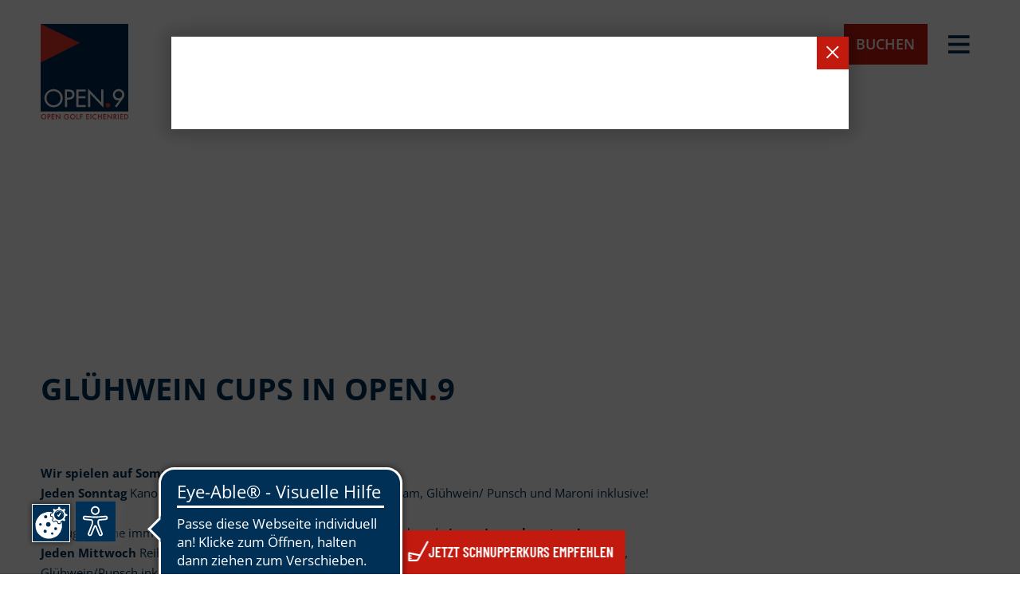

--- FILE ---
content_type: text/html; charset=utf-8
request_url: https://www.open9.de/aktuell/opennews/artikel-lesen/gluehwein-cups-in-open9-2.html
body_size: 25246
content:
<!DOCTYPE html>
<html lang="de">
<head><script src="https://cookies.gkmb-cdn.de/public/app.js?apiKey=4666c8516a80b09a6eb976c2bcf93f7d1771fb0c07cc179f&amp;domain=a96d6ff" referrerpolicy="origin"></script>

<meta charset="utf-8">
<!-- 
	This website is powered by TYPO3 - inspiring people to share!
	TYPO3 is a free open source Content Management Framework initially created by Kasper Skaarhoj and licensed under GNU/GPL.
	TYPO3 is copyright 1998-2026 of Kasper Skaarhoj. Extensions are copyright of their respective owners.
	Information and contribution at https://typo3.org/
-->


<link rel="icon" href="/_assets/d8c770632cf3475a4f5235bb32b72617/Images/favicon.ico" type="image/vnd.microsoft.icon">
<title>Glühwein Cups in OPEN.9 | OPEN.9 Golf Eichenried</title>
<meta name="generator" content="TYPO3 CMS">
<meta name="description" content="OPEN.9 ist die ideale Golfanlage sowohl für Einsteiger als auch für Golfer. Hier können Sie einfach kommen und Golf spielen - auch ohne Clubmitgliedschaft.">
<meta name="keywords" content="open.9, open, Eichenried, offen, golf, Anlage, München, golfen, Clubmitgliedschaft">
<meta name="robots" content="index, follow">
<meta name="viewport" content="width=device-width, initial-scale=1, maximum-scale=10">
<meta property="og:title" content="Glühwein Cups in OPEN.9">
<meta property="og:type" content="article">
<meta property="og:url" content="https://www.open9.de/aktuell/opennews/artikel-lesen/gluehwein-cups-in-open9-2.html">
<meta property="og:image" content="https://www.open9.de/fileadmin/_processed_/d/a/csm_Maroni_0a05b38df4.jpg">
<meta property="og:image:width" content="1200">
<meta property="og:image:height" content="800">
<meta property="og:image" content="https://www.open9.de/fileadmin/_processed_/d/a/csm_Maroni_0a05b38df4.jpg">
<meta property="og:image:width" content="1200">
<meta property="og:image:height" content="800">
<meta property="og:site_name" content="OPEN.9 Golf Eichenried">
<meta name="twitter:card" content="summary">
<meta name="format-detection" content="telephone=no">
<meta name="og:latitude" content="48.27084">
<meta name="og:longitude" content="11.755822">
<meta name="og:locality" content="Moosinning-Eichenried">
<meta name="og:region" content="DE-BAY">


<link rel="stylesheet" href="/typo3temp/assets/compressed/gkmb_oneforall-min.css?1769105312" media="all" defer="1">
<style media="all">
/*<![CDATA[*/
<!-- 
/* Variables
   ========================================================================== */

:root {
  /* font family */
  --f-family: 'Open Sans', sans-serif;
  --f-family-2: 'Barlow Condensed', sans-serif;
  /* font weight */
  --f-weight-l: 300;
  --f-weight-n: 400;
  --f-weight-sb: 600;
  --f-weight-b: 700;
  /* font size */
  --f-size-s-2: 75%;
  --f-size-s-1: 88%;
  --f-size: 100%;
  --f-size-l-1: 120%;
  --f-size-l-2: 140%;
  --f-size-l-3: 160%;
  --f-size-l-4: 200%;
  --f-size-l-5: 220%;
  /* primary colors */
  --c-primary: 195, 26, 16;
  --c-secondary: 0, 48, 86;
  /* neutral colors */
  --c-neutral-lightest: 255, 255, 255;
  --c-neutral-lighter: 244, 244, 244;
  --c-neutral-light: 220, 220, 220;
  --c-neutral: 150, 150, 150;
  --c-neutral-dark: 0, 48, 86;
  --c-neutral-darker: 0, 48, 86;
  --c-neutral-darkest: 0, 0, 0;
  /* grid */
  --g-gap: 1.25rem;
  --g-gap-s: 0.75rem;
  /* border */
  --b-radius-s: 0;
  /* padding for first level content elements */
  --p: 50px;
  /* margin for url scroll to element */
  --m-scroll: 9rem;
  /* swiper slider */
  --swiper-navigation-color: #c31a10;
  --swiper-pagination-bullet-size: 20px;
  --swiper-pagination-color: #002E55;
}

@media (min-width: 400px) {
  :root {
    /* padding for first level content elements */
    --p: calc(50px + (80 - 50) * ((100vw - 400px) / (1600 - 400)));
  }
}

@media (min-width: 640px) {
  :root {
    --g-gap: 1.75rem;
  }
}

@media (min-width: 800px) {
  :root {
    /* font size */
    --f-size-l-1: 120%;
    --f-size-l-2: 140%;
    --f-size-l-3: 200%;
    --f-size-l-4: 250%;
    --f-size-l-5: 280%;
  }
}

@media (min-width: 1580px) {
  :root {
    /* font size */
    --f-size-l-1: 130%;
    --f-size-l-2: 150%;
    --f-size-l-3: 210%;
    --f-size-l-4: 290%;
    --f-size-l-5: 320%;
    /* padding for first level content elements */
    --p: 80px;
  }
}-->
/*]]>*/
</style>

<style media="all">
/*<![CDATA[*/
<!-- 
@font-face {
  font-display: swap;
  font-family: 'Open Sans';
  font-style: normal;
  font-weight: 400;
  src: url('https://www.gkmb-cdn.de/Fonts/open-sans-regular.woff2') format('woff2');
}

@font-face {
  font-display: swap;
  font-family: 'Open Sans';
  font-style: italic;
  font-weight: 400;
  src: url('https://www.gkmb-cdn.de/Fonts/open-sans-italic.woff2') format('woff2');
}

@font-face {
  font-display: swap;
  font-family: 'Open Sans';
  font-style: normal;
  font-weight: 600;
  src: url('https://www.gkmb-cdn.de/Fonts/open-sans-600.woff2') format('woff2');
}

@font-face {
  font-display: swap;
  font-family: 'Open Sans';
  font-style: italic;
  font-weight: 600;
  src: url('https://www.gkmb-cdn.de/Fonts/open-sans-600italic.woff2') format('woff2');
}

@font-face {
  font-display: swap;
  font-family: 'Open Sans';
  font-style: normal;
  font-weight: 700;
  src: url('https://www.gkmb-cdn.de/Fonts/open-sans-700.woff2') format('woff2');
}

@font-face {
  font-display: swap;
  font-family: 'Open Sans';
  font-style: italic;
  font-weight: 700;
  src: url('https://www.gkmb-cdn.de/Fonts/open-sans-700italic.woff2') format('woff2');
}

@font-face {
  font-display: swap;
  font-family: 'Barlow Condensed';
  font-style: italic;
  font-weight: 600;
  src: url('https://www.gkmb-cdn.de/Fonts/barlow-condensed-600.woff2') format('woff2');
}-->
/*]]>*/
</style>

<link rel="stylesheet" href="https://www.gkmb-cdn.de/css/fontawesome-pro.css" media="print" onload="this.onload=null;this.media=&#039;all&#039;">
<style media="all">
/*<![CDATA[*/
<!-- 
/* =============================================================================
   Variables
   ========================================================================== */
:root {
  --fancybox-zIndex: 10050;
}

/* =============================================================================
   HTML5 display definitions
   ========================================================================== */

article, aside, details, figcaption, figure, footer, header, hgroup, nav, section {
  display: block;
}

audio, canvas, video {
  display: inline-block;
  *display: inline;
  *zoom: 1;
  max-width: 100%;
}

audio:not([controls]) {
  display: none;
}

[hidden] {
  display: none;
}

/* =============================================================================
   Base
   ========================================================================== */

html {
  -webkit-text-size-adjust: 100%;
  -ms-text-size-adjust: 100%;
  overflow-y: scroll;
  margin: 0;
  padding: 0;
  -webkit-box-sizing: border-box;
  -moz-box-sizing: border-box;
  box-sizing: border-box;
  scroll-behavior: smooth;
}

html, button, input, select, textarea, pre {
  font-family: var(--f-family);
  -webkit-font-smoothing: antialiased;
  font-weight: var(--f-weight-n);
}

body {
  margin: 0;
  padding: 0;
  font-size: var(--f-size);
  background: rgb(var(--c-neutral-lightest));
}

body.compensate-for-scrollbar {
  margin-right: 0 !important;
}

*, *::before, *::after {
  -webkit-box-sizing: inherit;
  -moz-box-sizing: inherit;
  box-sizing: inherit;
}

/* =============================================================================
   Links
   ========================================================================== */

a {
  text-decoration: none;
  font-style: normal;
  -webkit-tap-highlight-color: transparent;
  hyphens: auto;
}

a.nolink {
  cursor: default;
}

a[href^="tel"] {
  color: inherit;
  text-decoration: none;
}

a[rel="noopener"]:not(:has(span.font__button))::after,
a[rel="noreferrer"]:not(:has(span.font__button))::after,
a[rel="noopener noreferrer"]:not(:has(span.font__button))::after,
a[rel="noopener"] > span.font__button::after,
a[rel="noreferrer"] > span.font__button::after,
a[rel="noopener noreferrer nofollow"] > span.font__button::after,
a.external-link-new-window::after,
a.link-external::after {
  content: '\f08e';
  font-family: 'FaRegular';
  display: inline-block;
  margin-left: 5px;
}

.gallery__item a {
  position: relative;
  display: block;
}

.gallery__item > a[rel="noreferrer"]::after {
  position: absolute;
  padding: 0.3rem;
  top: 0;
  right: 0;
  line-height: 100%;
  font-size: var(--f-size-s-2);
  background: rgba(var(--c-neutral-lightest), .7);
}

.gallery.-border .gallery__item a[rel="noreferrer"]::after {
  top: 1px;
  right: 1px;
}

a:hover, a:active, a:focus {
  outline: 0;
}

/* =============================================================================
   Typography
   ========================================================================== */

p {
  margin: 0;
}

h1, h2, h3, h4, h5,
.-likeh1, .-likeh2, .-likeh3, .-likeh4 {
  margin: 0;
  font-weight: normal;
  line-height: 140%;
  hyphens: auto;
  text-wrap: balance;
}

.frame header a {
  font-weight: normal;
  font-style: normal;
}

abbr[title] {
  border-bottom: 1px dotted;
}

b, strong {
  font-style: normal;
  font-weight: var(--f-weight-b);
}

blockquote {
  margin: 1em 40px;
}

strong i, strong em, b i, b em, em strong, em b, i strong, i b {
  font-weight: var(--f-weight-b);
}

hr {
  display: block;
  height: 1px;
  border: 0;
  margin: 0;
  padding: 0;
}

ins {
  background: #ff9;
  text-decoration: none;
}

mark {
  background: #ff0;
  font-style: italic;
  font-weight: var(--f-weight-b);
}

code, kbd, samp {
  font-family: monospace, serif;
  _font-family: 'courier new', monospace;
  font-size: var(--f-size);
}

pre {
  white-space: pre-wrap;
  word-wrap: break-word;
  margin: 0;
}

q {
  quotes: none;
}

q:before, q:after {
  content: "";
  content: none;
}

small {
  font-size: var(--f-size-s-1);
}

sub, sup {
  font-size: var(--f-size-s-2);
  line-height: 0;
  position: relative;
  vertical-align: baseline;
}

sup {
  top: -0.5em;
}

sub {
  bottom: -0.25em;
}

.text-left {
  text-align: left;
}

.text-right {
  text-align: right;
}

.text-center {
  text-align: center;
}

.text-justify {
  text-align: justify;
  hyphens: auto;
}

.font__small {
  font-size: var(--f-size-s-2);
}

.headline .-center {
  text-align: center;
}

.headline .-left {
  text-align: left;
}

.headline .-right {
  text-align: right;
}

/* =============================================================================
   Lists
   ========================================================================== */

ul, ol {
  margin: 0;
  padding: 0 0 0 20px;
}

ul li {
  list-style-type: square;
  margin-bottom: 0.5rem;
}

dd {
  margin: 0 0 0 40px;
}

nav ul, nav ol {
  list-style: none;
  list-style-image: none;
  margin: 0;
  padding: 0;
}

/* =============================================================================
   Embedded content
   ========================================================================== */

img {
  border: 0;
  -ms-interpolation-mode: bicubic;
  vertical-align: middle;
  max-width: 100%;
  height: auto;
  width: auto;
}

svg:not(:root) {
  overflow: hidden;
}

/* =============================================================================
   Iframes
   ========================================================================== */

iframe {
  border: none;
  overflow: auto;
  width: 100%;
}

.iframe-container {
  aspect-ratio: 16 / 9;
  overflow: auto;
  -webkit-overflow-scrolling: touch;
}

/* =============================================================================
   Figures
   ========================================================================== */

figure {
  margin: 0;
}

/* =============================================================================
   Forms
   ========================================================================== */

form {
  margin: 0;
}

fieldset {
  border: 1px solid rgb(var(--c-neutral-light));
  margin: 0;
  padding: 1rem 1.5rem;
  border-radius: var(--b-radius-s);
}

.formfield__description {
  margin-bottom: 1rem;
}

label {
  cursor: pointer;
}

legend {
  border: 0;
  padding: 0;
  margin: 0;
  white-space: normal;
  font-style: normal;
  font-weight: var(--f-weight-b);
}

button, input, select, textarea {
  font-size: var(--f-size);
  margin: 0;
  vertical-align: baseline;
  line-height: inherit;
}

button, input[type="button"], input[type="reset"], input[type="submit"] {
  cursor: pointer;
  -webkit-appearance: button;
  *overflow: visible;
}

button[disabled], input[disabled] {
  cursor: default;
}

input[type="checkbox"], input[type="radio"] {
  padding: 0;
  *width: 13px;
  *height: 13px;
}

input[type="checkbox"], input[type="radio"] {
  margin-right: 5px;
}

input[type="search"] {
  -webkit-appearance: textfield;
  -moz-box-sizing: content-box;
  -webkit-box-sizing: content-box;
  box-sizing: content-box;
}

input[type="search"]::-webkit-search-decoration, input[type="search"]::-webkit-search-cancel-button {
  -webkit-appearance: none;
}

button::-moz-focus-inner, input::-moz-focus-inner {
  border: 0;
  padding: 0;
}

textarea {
  overflow: auto;
  vertical-align: top;
  resize: vertical;
}

select:focus, input:focus, textarea:focus {
  outline: none;
  border: 1px solid rgb(var(--c-primary));
}

select,
input[type="date"] {
  -webkit-appearance: none;
  -moz-appearance: none;
  appearance: none;
  background-image: url("data:image/svg+xml;utf8,<svg width='15' height='9' viewBox='0 0 15 9' fill='none' xmlns='http://www.w3.org/2000/svg'><path d='M6.53906 7.76953L13.4486 0.859994' stroke='%23000000' stroke-width='2'/><path d='M7.69238 7.76953L0.782846 0.859994' stroke='%23000000' stroke-width='2'/></svg>");
  background-size: 18px;
  background-position: calc(100% - 15px) center;
  background-repeat: no-repeat;
  border-radius: var(--b-radius-s);
}

select {
  padding-right: 35px !important;
}

input[type="date"] {
  background-image: url("data:image/svg+xml;utf8, <svg xmlns='http://www.w3.org/2000/svg' viewBox='0 0 448 512' fill='%23000000'><!--!Font Awesome Pro 6.7.1 by @fontawesome - https://fontawesome.com License - https://fontawesome.com/license (Commercial License) Copyright 2024 Fonticons, Inc.--><path d='M152 24l0-24L104 0l0 24 0 40L0 64l0 80 0 48L0 464l0 48 48 0 352 0 48 0 0-48 0-272 0-48 0-80L344 64l0-40 0-24L296 0l0 24 0 40L152 64l0-40zM48 192l352 0 0 272L48 464l0-272z'/></svg>");
}

input[type="date"]::-webkit-inner-spin-button,
input[type="date"]::-webkit-calendar-picker-indicator {
  opacity: 0;
}

/* Hide date icon in Firefox because the default icon cannot be hidden */
@-moz-document url-prefix() {
  input[type=date] {
    background-image: none;
  }
}

input[type="date"],
input[type="text"],
input[type="password"],
input[type="email"],
input[type="tel"],
textarea {
  width: 100%;
  border-radius: var(--b-radius-s);
}

.form-group {
  margin-top: 1rem;
}

.form-group .form-group {
  margin-top: 0;
}

.form-label {
  font-style: normal;
  font-weight: var(--f-weight-b);
}

.btn-group button {
  margin-top: 1rem;
}

/* =============================================================================
   Chrome Frame Prompt
   ========================================================================== */

.chromeframe {
  margin: 0.2em 0;
  background: rgb(var(--c-neutral-light));
  padding: 0.2em 0;
}

/* For image replacement */
.ir {
  display: block;
  border: 0;
  text-indent: -999em;
  overflow: hidden;
  background-color: transparent;
  background-repeat: no-repeat;
  text-align: left;
  direction: ltr;
  *line-height: 0;
}

.ir br {
  display: none;
}

/* Hide from both screenreaders and browsers */
.hidden {
  display: none !important;
  visibility: hidden;
}

/* Hide only visually, but have it available for screenreaders */
.visuallyhidden {
  border: 0;
  clip: rect(0 0 0 0);
  height: 1px;
  margin: -1px;
  overflow: hidden;
  padding: 0;
  position: absolute;
  width: 1px;
}

/* Extends the .visuallyhidden class to allow the element to be focusable when navigated to via the keyboard */
.visuallyhidden.focusable:active, .visuallyhidden.focusable:focus {
  clip: auto;
  height: auto;
  margin: 0;
  overflow: visible;
  position: static;
  width: auto;
}

/* Hide visually and from screenreaders, but maintain layout */
.invisible {
  visibility: hidden;
}

/* Contain floats */
.clearfix:before, .clearfix:after {
  content: "";
  display: table;
}

.clearfix:after {
  clear: both;
}

.clearfix {
  *zoom: 1;
}

/* =============================================================================
   Tables
   ========================================================================== */

table {
  border-collapse: collapse;
  border-spacing: 0;
  font-size: var(--f-size);
}

td {
  vertical-align: top;
}

table.ce-table {
  width: 100%;
  border-collapse: collapse;
  padding: 0;
}

table.ce-table td {
  min-width: 150px;
}

.ce-table-scroll {
  scrollbar-width: thin;
  overflow-x: auto;
  padding-bottom: 10px;
  margin-bottom: 10px;
  width: 100%;
}

.ce-table-scroll::-webkit-scrollbar-track {
  -webkit-border-radius: 0.5rem;
  -moz-border-radius: 0.5rem;
  border-radius: 0.5rem;
}

.ce-table-scroll::-webkit-scrollbar {
  height: 0.5rem;
}

.ce-table-scroll::-webkit-scrollbar-thumb {
  -webkit-border-radius: 0.5rem;
  -moz-border-radius: 0.5rem;
  border-radius: 0.5rem;
}

table.ce-table .th-caption, table.ce-table caption {
  text-align: center;
  font-size: var(--f-size);
  font-weight: normal;
  vertical-align: top;
}

.frame-type-table table.ce-table caption {
  border-bottom: none !important;
}

table.ce-table th {
  font-size: var(--f-size);
  font-weight: normal;
  text-align: left;
  vertical-align: top;
}

table.ce-table.tableleftheader th {
  vertical-align: middle;
}

table.ce-table th b, table.ce-table th strong {
  font-weight: normal;
}

.frame-type-table.frame-layout-10 table.ce-table td {
  text-align: right;
}

.frame-type-table.frame-layout-10 table.ce-table td:first-child {
  text-align: left;
}

table.ce-table.ce-table-tab7030, table.ce-table.ce-table-tab3070 {
  table-layout: auto;
}

table.ce-table.ce-table-tab7030 tr td:first-child {
  width: 70%;
}

table.ce-table.ce-table-tab7030 tr td:nth-child(2) {
  width: 30%;
}

table.ce-table.ce-table-tab3070 tr td:first-child {
  width: 30%;
}

table.ce-table.ce-table-tab3070 tr td:nth-child(2) {
  width: 70%;
}

table.ce-table.ce-table-tab5050 tr td:first-child,
table.ce-table.ce-table-tab5050 tr td:nth-child(2) {
  width: 50%;
}

table.tablesaw-swipe .tablesaw-cell-persist {
  border-right: inherit;
}

/* =============================================================================
   Grids
   ========================================================================== */

.grid__main {
  display: grid;
  grid-template-columns: 4% 30px 1fr 30px 4%;
}

.grid__12 {
  display: grid;
  grid-template-columns: repeat(12, 1fr);
  grid-gap: var(--g-gap);
  grid-auto-flow: dense;
}

.grid__12 .grid__12 .grid__12 {
  grid-gap: var(--g-gap-s);
}

.grid__main > * {
  grid-column: 2 / 5;
}

.grid__main .grid__main {
  display: block;
}

.grid__12 > * {
  grid-column: span 12;
}

main > .frame-type-gridelements-slider-container > .slider {
  grid-column: 2/5;
}

/* =============================================================================
   TYPO3 Messages
   ========================================================================== */

.typo3-messages {
  display: grid;
  grid-gap: var(--g-gap-s);
  grid-template-columns: 1fr;
  padding: 0;
  margin-bottom: var(--g-gap);
}

.typo3-messages .alert {
  background-color: rgb(var(--c-neutral-lighter));
  padding: var(--g-gap)
}

/* =============================================================================
   Standard contentelements
   ========================================================================== */

/* felogin */
.felogin__message {
  margin-bottom: 0.5rem;
}

.tx-felogin-pi1 label {
  display: block;
}

.tx-felogin-pi1 legend {
  display: none;
}

/* Uploads */
.uploads {
  grid-gap: var(--g-gap-s);
}

.uploads__fileimage,
.uploads__filesize {
  margin-left: 0.2rem;
}

.uploads__footer {
  margin-top: var(--g-gap-s);
}

.uploads__item {
  padding: var(--g-gap) 4rem var(--g-gap) var(--g-gap);
  display: block;
  position: relative;
  overflow: hidden;
  height: 100%;
}

.uploads__item.-withimage {
  display: grid;
  grid-template-columns: 4rem 1fr;
  grid-gap: var(--g-gap);
}

.uploads__arrow {
  position: absolute;
  right: 1rem;
  top: 50%;
  transform: translateY(-50%);
}

.uploads__arrowpath {
  fill: none;
}

.uploads__item {
  transition: all 0.3s ease 0s;
  -webkit-transition: all 0.3s ease 0s;
  -moz-transition: all 0.3s ease 0s;
}

.uploads__link {
  position: relative;
}

.uploads__link::after {
  position: absolute;
  right: 1rem;
  top: 1rem;
}

.uploads__link[rel="noopener"]::after,
.uploads__link[rel="noreferrer"]::after,
.uploads__link[rel="noopener noreferrer"]::after,
.uploads__link[rel="noopener noreferrer nofollow"]::after,
.uploads__link.external-link-new-window::after,
.uploads__link.link-external::after {
  content: '';
}

.uploads__link[rel="noopener"] .uploads__title::after,
.uploads__link[rel="noreferrer"] .uploads__title::after,
.uploads__link[rel="noopener noreferrer"] .uploads__title::after,
.uploads__link[rel="noopener noreferrer nofollow"] .uploads__title::after,
.uploads__link.external-link-new-window .uploads__title::after,
.uploads__link.link-external .uploads__title::after {
  content: '\f08e';
  font-family: 'FaRegular';
  display: inline-block;
  margin-left: 5px;
}

/* Textpic */
.textpic.-intext.-float .gallery {
  margin-bottom: 1.75rem;
}

.textpic.-intext.-float {
  overflow: hidden;
}

.grid__12 .grid__12 .textpic.-intext.-nowrap .gallery {
  grid-column: 1/5;
}

.grid__12 .grid__12 .textpic.-intext.-nowrap .textpic__bodytext {
  grid-column: 5/13;
}

.grid__12 .grid__12 .textpic.-right.-intext.-nowrap .gallery {
  grid-column: 9/13;
}

.grid__12 .grid__12 .textpic.-right.-intext.-nowrap .textpic__bodytext {
  grid-column: 1/9;
}

/* Image */
.image.-center .gallery {
  justify-items: center;
}

.image.-right .gallery {
  justify-items: right;
}

/* Gallery */
.gallery {
  align-self: start;
}

.gallery {
  grid-gap: var(--g-gap-s);
}

.gallery__caption,
.media__caption {
  font-size: var(--f-size-s-2);
  font-style: italic;
  margin-top: 0.25rem;
}

.gallery__item {
  overflow: hidden;
}

.gallery__item a {
  position: relative;
  display: inline-block;
}

.grid__12.gallery > * {
  grid-column: auto;
}

.grid__12[data-ce-columns="6"],
.grid__12[data-ce-columns="5"],
.grid__12[data-ce-columns="4"],
.grid__12[data-ce-columns="3"] {
  grid-template-columns: repeat(2, 1fr);
}

.grid__12[data-ce-columns="2"],
.grid__12[data-ce-columns="1"] {
  grid-template-columns: 1fr;
}

.gallery__item a[data-fancybox]::before,
.media__image a::before {
  position: absolute;
  width: 100%;
  height: 100%;
  top: 0;
  left: 0;
  display: block;
  opacity: 0;
  content: "";
  cursor: pointer;
  transition: opacity 0.3s ease 0s;
  -webkit-transition: opacity 0.3s ease 0s;
  -moz-transition: opacity 0.3s ease 0s;
}

.gallery__item a[data-fancybox]::after,
.media__image a::after {
  position: absolute;
  width: 100%;
  color: rgb(var(--c-neutral-lightest));
  top: 50%;
  transform: translateY(-50%);
  left: 0;
  text-align: center;
  display: block;
  font-size: var(--f-size-l-4);
  opacity: 0;
  content: "\f002";
  font-family: 'FaLight', sans-serif;
  font-style: normal;
  font-weight: normal;
  text-decoration: inherit;
  cursor: pointer;
  transition: opacity 0.3s ease 0s;
  -webkit-transition: opacity 0.3s ease 0s;
  -moz-transition: opacity 0.3s ease 0s;
}

.gallery__item a[data-fancybox]:hover::before,
.gallery__item a[data-fancybox]:hover::after,
.media__image a:hover::before,
.media__image a:hover::after {
  opacity: 1;
}

/* Media */
figure.video {
  display: inline;
  margin-bottom: 1rem;
}

.responsive-video {
  aspect-ratio: 16 / 9;
  overflow: auto;
  -webkit-overflow-scrolling: touch;
}

/* Menus */
.frame-type-menu_pages > ul,
.frame-type-menu_sitemap > ul,
.frame-type-menu_subpages > ul {
  margin: 0;
  padding: 0;
  overflow: hidden;
}

.frame-type-menu_pages li,
.frame-type-menu_sitemap li,
.frame-type-menu_subpages li {
  list-style-type: none;
  list-style-image: none;
  background-image: none;
  padding: 0;
  margin-bottom: 0;
}

.frame-type-menu_sitemap > ul > li > a {
  font-size: var(--f-size-l-2);
  margin-bottom: 0;
  text-transform: uppercase;
}

.frame-type-menu_sitemap > ul > li > ul > li > ul > li > a {
  font-size: var(--f-size-s-1);
}

.frame-type-menu_sitemap > ul > li {
  margin-bottom: 1.5rem;
}

.frame-type-menu_sitemap > ul > li > ul > li {
  margin-bottom: 0.8rem;
}

.frame-type-menu_sitemap > ul > li > ul {
  margin-left: 1rem;
}

.frame-type-menu_sitemap > ul > li > ul > li > ul {
  margin-left: 2rem;
}

.frame-type-menu_sitemap > ul > li > ul > li > ul > li > ul {
  margin-left: 3rem;
}

.frame-type-menu_sitemap > ul > li > ul > li > ul > li > ul > li > ul {
  margin-left: 4rem;
}

li.noentry {
  font-size: 0;
  margin: 0;
  padding: 0;
  line-height: 0;
  border: none;
}

/* =============================================================================
   Frames
   ========================================================================== */

.frame {
  scroll-margin-top: var(--m-scroll);
}

.frame-space-before-extra-small {
  margin-top: 1rem;
}

.frame-space-before-small {
  margin-top: 2rem;
}

.frame-space-before-medium {
  margin-top: 3rem;
}

.frame-space-before-large {
  margin-top: 4rem;
}

.frame-space-before-extra-large {
  margin-top: 5rem;
}

.frame-space-after-extra-small {
  margin-bottom: 1rem;
}

.frame-space-after-small {
  margin-bottom: 2rem;
}

.frame-space-after-medium {
  margin-bottom: 3rem;
}

.frame-space-after-large {
  margin-bottom: 4rem;
}

.frame-space-after-extra-large {
  margin-bottom: 5rem;
}

/* =============================================================================
   RTE
   ========================================================================== */

.font__button {
  display: inline-block;
  *display: inline;
  zoom: 1;
}

.font__button,
input[type="submit"] {
  transition: all 0.3s ease 0s;
  -webkit-transition: all 0.3s ease 0s;
  -moz-transition: all 0.3s ease 0s;
  margin-bottom: 2px;
}

.font__button a {
  display: block;
}

.font__far, a.font__far, .font__far a, .fa, .far {
  font-family: 'FaRegular', sans-serif;
}

.font__fab, a.font__fab, .font__fab a, .fab {
  font-family: 'FaBrands', sans-serif;
}

.font__fal, a.font__fal, .font__fal a, .fal {
  font-family: 'FaLight', sans-serif;
}

.font__fas, a.font__fas, .font__fas a, .fas {
  font-family: 'FaSolid', sans-serif;
}

.font__fat, a.font__fat, .font__fat a, .fat {
  font-family: 'FaThin', sans-serif;
}

.font__far, a.font__far, .font__far a,
.font__fat, a.font__fat, .font__fat a,
.font__fab, a.font__fab, .font__fab a,
.font__fal, a.font__fal, .font__fal a,
.font__fas, a.font__fas, .font__fas a {
  font-weight: normal;
  font-style: normal;
  text-decoration: inherit;
  -webkit-font-smoothing: antialiased;
  height: auto;
  line-height: normal;
  vertical-align: baseline;
}


/* =============================================================================
   Template
   ========================================================================== */

/* Header */
.header {
  position: relative;
  overflow: hidden;
}

.header img,
.header > div {
  width: 100%;
  height: 100%;
}

.header img {
  object-fit: cover;
}

/* Content */
.content {
  position: relative;
}

.content__aside .grid__12 {
  display: block;
}

/* =============================================================================
   Menus
   ========================================================================== */

/* Mainmenu */
.burgermenu__icon {
  cursor: pointer;
  position: relative;
  z-index: 1100;
}

.burgermenu__icon::after {
  content: '\f0c9';
  font-family: 'FaLight', sans-serif;
  display: block;
}

.mainmenu.-active .burgermenu__icon::after {
  content: '\f00d';
  color: rgb(var(--c-neutral-lightest));
}

/* Leftmenu */
.parentnav {
  margin-bottom: 1rem;
}

.parentnav,
.leftmenu {
  display: none;
}

.leftmenu__list.-level1 > .leftmenu__item {
  padding-bottom: 0.4rem;
  margin-bottom: 0.4rem;
}

.leftmenu__list.-level1 > .leftmenu__item:last-child {
  border-bottom: none;
  padding-bottom: 0;
  margin-bottom: 0;
}

.leftmenu__list.-level2 {
  margin-left: var(--g-gap);
  font-size: var(--f-size-s-1);
}

.leftmenu__list.-level2 .leftmenu__item {
  margin-top: 0.2rem;
}

.leftmenu__list.-level3 {
  margin-left: var(--g-gap);
}

/* Breadcrumb */
.breadcrumb__nav {
  padding: 1rem 0 0 0;
}

.breadcrumb__separator::after {
  margin: 0 0.4rem;
  content: '\f054';
  font-family: 'FaLight', sans-serif;
  display: block;
  font-size: 90%;
}

.breadcrumb__separator,
.breadcrumb__item {
  display: inline-block;
}

/* Metanav */
.metanav__separator::after {
  margin: 0 0.4rem;
  content: '';
  display: block;
}

.metanav__separator,
.metanav__item {
  display: inline-block;
}

/* =============================================================================
   Media Queries
   ========================================================================== */

@media (min-width: 400px) {
  /* Standard contentelements */
  .gallery__caption,
  .media__caption {
    font-size: var(--f-size-s-1);
  }

  .grid__12[data-ce-columns="2"] {
    grid-template-columns: repeat(2, 1fr);
  }
}

@media (min-width: 640px) {
  /* Standard contentelements */
  .grid__12[data-ce-columns="3"],
  .grid__12[data-ce-columns="5"],
  .grid__12[data-ce-columns="6"] {
    grid-template-columns: repeat(3, 1fr);
  }

  .gallery {
    grid-gap: var(--g-gap);
  }

  .grid__col.-w50 {
    grid-column: span 6;
  }

  /* Grids */
  .grid__col.-w50 .textpic,
  .grid__col.-w25 .textpic,
  .grid__col.-w50 .gallery,
  .grid__col.-w25 .gallery {
    grid-gap: var(--g-gap-s);
  }

  .grid__col.-w25 {
    grid-column: span 6;
  }
}

@media (min-width: 800px) {
  /* General */
  ul, ol {
    padding: 0 0 0 40px;
  }

  /* Standard contentelements */
  .uploads .uploads__link {
    grid-column: span 6;
  }

  .grid__12 .grid__12.uploads .uploads__link {
    grid-column: span 12;
  }

  .grid__12[data-ce-columns="4"] {
    grid-template-columns: repeat(4, 1fr);
  }

  .textpic.-intext.-nowrap .gallery {
    grid-column: 1/6;
  }

  .textpic.-intext.-nowrap .textpic__bodytext {
    grid-column: 6/13;
  }

  .textpic.-right.-intext.-nowrap .gallery {
    grid-column: 8/13;
  }

  .textpic.-right.-intext.-nowrap .textpic__bodytext {
    grid-column: 1/8;
  }

  .textpic.-left.-intext.-float .gallery {
    margin-right: 1.75rem;
    float: left;
    width: calc(((100% - (var(--g-gap) * 11)) / 12) * 5 + (var(--g-gap) * 4));
  }

  .textpic.-right.-intext.-float .gallery {
    margin-left: 1.75rem;
    float: right;
    width: calc(((100% - (var(--g-gap) * 11)) / 12) * 5 + (var(--g-gap) * 4));
  }

  .textpic.-intext .gallery {
    grid-gap: var(--g-gap-s);
  }
}

@media (min-width: 1024px) {
  /* Grids */
  .grid__col.-w25,
  .grid__col.-w20 {
    grid-column: span 3;
  }

  .grid__col.-w33,
  .grid__col.-w30 {
    grid-column: span 4;
  }

  .grid__col.-w70 {
    grid-column: span 8;
  }

  .grid__col.-w80 {
    grid-column: span 9;
  }

  .grid__col.-w20 .textpic,
  .grid__col.-w33 .textpic,
  .grid__col.-w30 .textpic,
  .grid__col.-w20 .gallery,
  .grid__col.-w33 .gallery,
  .grid__col.-w30 .gallery {
    grid-gap: var(--g-gap-s);
  }

  /* Standard contentelements */
  .uploads .uploads__link {
    grid-column: span 4;
  }

  .content__top > .grid__12 .grid__12.uploads .uploads__link {
    grid-column: span 6;
  }

  .content__top > .grid__12 .grid__12 .grid__12.uploads .uploads__link {
    grid-column: span 12;
  }

  .textpic.-intext.-nowrap .gallery {
    grid-column: 1/5;
  }

  .textpic.-intext.-nowrap .textpic__bodytext {
    grid-column: 5/13;
  }

  .textpic.-right.-intext.-nowrap .gallery {
    grid-column: 9/13;
  }

  .textpic.-right.-intext.-nowrap .textpic__bodytext {
    grid-column: 1/9;
  }

  .textpic.-left.-intext.-float .gallery {
    width: calc(((100% - (var(--g-gap) * 11)) / 12) * 4 + (var(--g-gap) * 3));
  }

  .textpic.-right.-intext.-float .gallery {
    width: calc(((100% - (var(--g-gap) * 11)) / 12) * 4 + (var(--g-gap) * 3));
  }
}

@media (min-width: 1280px) {
  /* Content */
  div.content__left {
    grid-column: 1 / 4;
  }

  div.content__right {
    grid-column: 4 / 13;
  }

  div.content__right.-fullwidth {
    grid-column: span 12;
  }

  /* Standard contentelements */
  .grid__12[data-ce-columns="5"],
  .grid__12[data-ce-columns="6"] {
    grid-template-columns: repeat(6, 1fr);
  }
}

@media (min-width: 1580px) {
  .grid__main {
    grid-template-columns: 1fr 50px 1440px 50px 1fr;
  }

  .grid__main > * {
    grid-column: 3;
  }

  .grid__col.-w50 .textpic,
  .grid__col.-w50 .gallery {
    grid-gap: var(--g-gap);
  }

  .grid__col.-w50 .grid__col.-w50 .textpic,
  .grid__col.-w50 .grid__col.-w50 .gallery {
    grid-gap: var(--g-gap-s);
  }
}-->
/*]]>*/
</style>

<link rel="stylesheet" href="/typo3temp/assets/compressed/template-min.css?1769105312" media="all" defer="1">
<link rel="stylesheet" href="/typo3temp/assets/compressed/print-min.css?1769105312" media="print" defer="1">
<style media="all">
/*<![CDATA[*/
<!-- 
/**
 * Swiper 11.2.4
 * Most modern mobile touch slider and framework with hardware accelerated transitions
 * https://swiperjs.com
 *
 * Copyright 2014-2025 Vladimir Kharlampidi
 *
 * Released under the MIT License
 *
 * Released on: February 14, 2025
 */

@font-face{font-family:swiper-icons;src:url('data:application/font-woff;charset=utf-8;base64, [base64]//wADZ2x5ZgAAAywAAADMAAAD2MHtryVoZWFkAAABbAAAADAAAAA2E2+eoWhoZWEAAAGcAAAAHwAAACQC9gDzaG10eAAAAigAAAAZAAAArgJkABFsb2NhAAAC0AAAAFoAAABaFQAUGG1heHAAAAG8AAAAHwAAACAAcABAbmFtZQAAA/gAAAE5AAACXvFdBwlwb3N0AAAFNAAAAGIAAACE5s74hXjaY2BkYGAAYpf5Hu/j+W2+MnAzMYDAzaX6QjD6/4//Bxj5GA8AuRwMYGkAPywL13jaY2BkYGA88P8Agx4j+/8fQDYfA1AEBWgDAIB2BOoAeNpjYGRgYNBh4GdgYgABEMnIABJzYNADCQAACWgAsQB42mNgYfzCOIGBlYGB0YcxjYGBwR1Kf2WQZGhhYGBiYGVmgAFGBiQQkOaawtDAoMBQxXjg/wEGPcYDDA4wNUA2CCgwsAAAO4EL6gAAeNpj2M0gyAACqxgGNWBkZ2D4/wMA+xkDdgAAAHjaY2BgYGaAYBkGRgYQiAHyGMF8FgYHIM3DwMHABGQrMOgyWDLEM1T9/w8UBfEMgLzE////P/5//f/V/xv+r4eaAAeMbAxwIUYmIMHEgKYAYjUcsDAwsLKxc3BycfPw8jEQA/[base64]/uznmfPFBNODM2K7MTQ45YEAZqGP81AmGGcF3iPqOop0r1SPTaTbVkfUe4HXj97wYE+yNwWYxwWu4v1ugWHgo3S1XdZEVqWM7ET0cfnLGxWfkgR42o2PvWrDMBSFj/IHLaF0zKjRgdiVMwScNRAoWUoH78Y2icB/yIY09An6AH2Bdu/UB+yxopYshQiEvnvu0dURgDt8QeC8PDw7Fpji3fEA4z/PEJ6YOB5hKh4dj3EvXhxPqH/SKUY3rJ7srZ4FZnh1PMAtPhwP6fl2PMJMPDgeQ4rY8YT6Gzao0eAEA409DuggmTnFnOcSCiEiLMgxCiTI6Cq5DZUd3Qmp10vO0LaLTd2cjN4fOumlc7lUYbSQcZFkutRG7g6JKZKy0RmdLY680CDnEJ+UMkpFFe1RN7nxdVpXrC4aTtnaurOnYercZg2YVmLN/d/gczfEimrE/fs/bOuq29Zmn8tloORaXgZgGa78yO9/cnXm2BpaGvq25Dv9S4E9+5SIc9PqupJKhYFSSl47+Qcr1mYNAAAAeNptw0cKwkAAAMDZJA8Q7OUJvkLsPfZ6zFVERPy8qHh2YER+3i/BP83vIBLLySsoKimrqKqpa2hp6+jq6RsYGhmbmJqZSy0sraxtbO3sHRydnEMU4uR6yx7JJXveP7WrDycAAAAAAAH//wACeNpjYGRgYOABYhkgZgJCZgZNBkYGLQZtIJsFLMYAAAw3ALgAeNolizEKgDAQBCchRbC2sFER0YD6qVQiBCv/H9ezGI6Z5XBAw8CBK/m5iQQVauVbXLnOrMZv2oLdKFa8Pjuru2hJzGabmOSLzNMzvutpB3N42mNgZGBg4GKQYzBhYMxJLMlj4GBgAYow/P/PAJJhLM6sSoWKfWCAAwDAjgbRAAB42mNgYGBkAIIbCZo5IPrmUn0hGA0AO8EFTQAA');font-weight:400;font-style:normal}:root{--swiper-theme-color:#007aff}:host{position:relative;display:block;margin-left:auto;margin-right:auto;z-index:1}.swiper{margin-left:auto;margin-right:auto;position:relative;overflow:hidden;list-style:none;padding:0;z-index:1;display:block}.swiper-vertical>.swiper-wrapper{flex-direction:column}.swiper-wrapper{position:relative;width:100%;height:100%;z-index:1;display:flex;transition-property:transform;transition-timing-function:var(--swiper-wrapper-transition-timing-function,initial);box-sizing:content-box}.swiper-android .swiper-slide,.swiper-ios .swiper-slide,.swiper-wrapper{transform:translate3d(0px,0,0)}.swiper-horizontal{touch-action:pan-y}.swiper-vertical{touch-action:pan-x}.swiper-slide{flex-shrink:0;width:100%;height:100%;position:relative;transition-property:transform;display:block}.swiper-slide-invisible-blank{visibility:hidden}.swiper-autoheight,.swiper-autoheight .swiper-slide{height:auto}.swiper-autoheight .swiper-wrapper{align-items:flex-start;transition-property:transform,height}.swiper-backface-hidden .swiper-slide{transform:translateZ(0);-webkit-backface-visibility:hidden;backface-visibility:hidden}.swiper-3d.swiper-css-mode .swiper-wrapper{perspective:1200px}.swiper-3d .swiper-wrapper{transform-style:preserve-3d}.swiper-3d{perspective:1200px}.swiper-3d .swiper-cube-shadow,.swiper-3d .swiper-slide{transform-style:preserve-3d}.swiper-css-mode>.swiper-wrapper{overflow:auto;scrollbar-width:none;-ms-overflow-style:none}.swiper-css-mode>.swiper-wrapper::-webkit-scrollbar{display:none}.swiper-css-mode>.swiper-wrapper>.swiper-slide{scroll-snap-align:start start}.swiper-css-mode.swiper-horizontal>.swiper-wrapper{scroll-snap-type:x mandatory}.swiper-css-mode.swiper-vertical>.swiper-wrapper{scroll-snap-type:y mandatory}.swiper-css-mode.swiper-free-mode>.swiper-wrapper{scroll-snap-type:none}.swiper-css-mode.swiper-free-mode>.swiper-wrapper>.swiper-slide{scroll-snap-align:none}.swiper-css-mode.swiper-centered>.swiper-wrapper::before{content:'';flex-shrink:0;order:9999}.swiper-css-mode.swiper-centered>.swiper-wrapper>.swiper-slide{scroll-snap-align:center center;scroll-snap-stop:always}.swiper-css-mode.swiper-centered.swiper-horizontal>.swiper-wrapper>.swiper-slide:first-child{margin-inline-start:var(--swiper-centered-offset-before)}.swiper-css-mode.swiper-centered.swiper-horizontal>.swiper-wrapper::before{height:100%;min-height:1px;width:var(--swiper-centered-offset-after)}.swiper-css-mode.swiper-centered.swiper-vertical>.swiper-wrapper>.swiper-slide:first-child{margin-block-start:var(--swiper-centered-offset-before)}.swiper-css-mode.swiper-centered.swiper-vertical>.swiper-wrapper::before{width:100%;min-width:1px;height:var(--swiper-centered-offset-after)}.swiper-3d .swiper-slide-shadow,.swiper-3d .swiper-slide-shadow-bottom,.swiper-3d .swiper-slide-shadow-left,.swiper-3d .swiper-slide-shadow-right,.swiper-3d .swiper-slide-shadow-top{position:absolute;left:0;top:0;width:100%;height:100%;pointer-events:none;z-index:10}.swiper-3d .swiper-slide-shadow{background:rgba(0,0,0,.15)}.swiper-3d .swiper-slide-shadow-left{background-image:linear-gradient(to left,rgba(0,0,0,.5),rgba(0,0,0,0))}.swiper-3d .swiper-slide-shadow-right{background-image:linear-gradient(to right,rgba(0,0,0,.5),rgba(0,0,0,0))}.swiper-3d .swiper-slide-shadow-top{background-image:linear-gradient(to top,rgba(0,0,0,.5),rgba(0,0,0,0))}.swiper-3d .swiper-slide-shadow-bottom{background-image:linear-gradient(to bottom,rgba(0,0,0,.5),rgba(0,0,0,0))}.swiper-lazy-preloader{width:42px;height:42px;position:absolute;left:50%;top:50%;margin-left:-21px;margin-top:-21px;z-index:10;transform-origin:50%;box-sizing:border-box;border:4px solid var(--swiper-preloader-color,var(--swiper-theme-color));border-radius:50%;border-top-color:transparent}.swiper-watch-progress .swiper-slide-visible .swiper-lazy-preloader,.swiper:not(.swiper-watch-progress) .swiper-lazy-preloader{animation:swiper-preloader-spin 1s infinite linear}.swiper-lazy-preloader-white{--swiper-preloader-color:#fff}.swiper-lazy-preloader-black{--swiper-preloader-color:#000}@keyframes swiper-preloader-spin{0%{transform:rotate(0deg)}100%{transform:rotate(360deg)}}.swiper-virtual .swiper-slide{-webkit-backface-visibility:hidden;transform:translateZ(0)}.swiper-virtual.swiper-css-mode .swiper-wrapper::after{content:'';position:absolute;left:0;top:0;pointer-events:none}.swiper-virtual.swiper-css-mode.swiper-horizontal .swiper-wrapper::after{height:1px;width:var(--swiper-virtual-size)}.swiper-virtual.swiper-css-mode.swiper-vertical .swiper-wrapper::after{width:1px;height:var(--swiper-virtual-size)}:root{--swiper-navigation-size:44px}.swiper-button-next,.swiper-button-prev{position:absolute;top:var(--swiper-navigation-top-offset,50%);width:calc(var(--swiper-navigation-size)/ 44 * 27);height:var(--swiper-navigation-size);margin-top:calc(0px - (var(--swiper-navigation-size)/ 2));z-index:10;cursor:pointer;display:flex;align-items:center;justify-content:center;color:var(--swiper-navigation-color,var(--swiper-theme-color))}.swiper-button-next.swiper-button-disabled,.swiper-button-prev.swiper-button-disabled{opacity:.35;cursor:auto;pointer-events:none}.swiper-button-next.swiper-button-hidden,.swiper-button-prev.swiper-button-hidden{opacity:0;cursor:auto;pointer-events:none}.swiper-navigation-disabled .swiper-button-next,.swiper-navigation-disabled .swiper-button-prev{display:none!important}.swiper-button-next svg,.swiper-button-prev svg{width:100%;height:100%;object-fit:contain;transform-origin:center}.swiper-rtl .swiper-button-next svg,.swiper-rtl .swiper-button-prev svg{transform:rotate(180deg)}.swiper-button-prev,.swiper-rtl .swiper-button-next{left:var(--swiper-navigation-sides-offset,10px);right:auto}.swiper-button-next,.swiper-rtl .swiper-button-prev{right:var(--swiper-navigation-sides-offset,10px);left:auto}.swiper-button-lock{display:none}.swiper-button-next:after,.swiper-button-prev:after{font-family:swiper-icons;font-size:var(--swiper-navigation-size);text-transform:none!important;letter-spacing:0;font-variant:initial;line-height:1}.swiper-button-prev:after,.swiper-rtl .swiper-button-next:after{content:'prev'}.swiper-button-next,.swiper-rtl .swiper-button-prev{right:var(--swiper-navigation-sides-offset,10px);left:auto}.swiper-button-next:after,.swiper-rtl .swiper-button-prev:after{content:'next'}.swiper-pagination{position:absolute;text-align:center;transition:.3s opacity;transform:translate3d(0,0,0);z-index:10}.swiper-pagination.swiper-pagination-hidden{opacity:0}.swiper-pagination-disabled>.swiper-pagination,.swiper-pagination.swiper-pagination-disabled{display:none!important}.swiper-horizontal>.swiper-pagination-bullets,.swiper-pagination-bullets.swiper-pagination-horizontal,.swiper-pagination-custom,.swiper-pagination-fraction{bottom:var(--swiper-pagination-bottom,8px);top:var(--swiper-pagination-top,auto);left:0;width:100%}.swiper-pagination-bullets-dynamic{overflow:hidden;font-size:0}.swiper-pagination-bullets-dynamic .swiper-pagination-bullet{transform:scale(.33);position:relative}.swiper-pagination-bullets-dynamic .swiper-pagination-bullet-active{transform:scale(1)}.swiper-pagination-bullets-dynamic .swiper-pagination-bullet-active-main{transform:scale(1)}.swiper-pagination-bullets-dynamic .swiper-pagination-bullet-active-prev{transform:scale(.66)}.swiper-pagination-bullets-dynamic .swiper-pagination-bullet-active-prev-prev{transform:scale(.33)}.swiper-pagination-bullets-dynamic .swiper-pagination-bullet-active-next{transform:scale(.66)}.swiper-pagination-bullets-dynamic .swiper-pagination-bullet-active-next-next{transform:scale(.33)}.swiper-pagination-bullet{width:var(--swiper-pagination-bullet-width,var(--swiper-pagination-bullet-size,8px));height:var(--swiper-pagination-bullet-height,var(--swiper-pagination-bullet-size,8px));display:inline-block;border-radius:var(--swiper-pagination-bullet-border-radius,50%);background:var(--swiper-pagination-bullet-inactive-color,#000);opacity:var(--swiper-pagination-bullet-inactive-opacity, .2)}button.swiper-pagination-bullet{border:none;margin:0;padding:0;box-shadow:none;-webkit-appearance:none;appearance:none}.swiper-pagination-clickable .swiper-pagination-bullet{cursor:pointer}.swiper-pagination-bullet:only-child{display:none!important}.swiper-pagination-bullet-active{opacity:var(--swiper-pagination-bullet-opacity, 1);background:var(--swiper-pagination-color,var(--swiper-theme-color))}.swiper-pagination-vertical.swiper-pagination-bullets,.swiper-vertical>.swiper-pagination-bullets{right:var(--swiper-pagination-right,8px);left:var(--swiper-pagination-left,auto);top:50%;transform:translate3d(0px,-50%,0)}.swiper-pagination-vertical.swiper-pagination-bullets .swiper-pagination-bullet,.swiper-vertical>.swiper-pagination-bullets .swiper-pagination-bullet{margin:var(--swiper-pagination-bullet-vertical-gap,6px) 0;display:block}.swiper-pagination-vertical.swiper-pagination-bullets.swiper-pagination-bullets-dynamic,.swiper-vertical>.swiper-pagination-bullets.swiper-pagination-bullets-dynamic{top:50%;transform:translateY(-50%);width:8px}.swiper-pagination-vertical.swiper-pagination-bullets.swiper-pagination-bullets-dynamic .swiper-pagination-bullet,.swiper-vertical>.swiper-pagination-bullets.swiper-pagination-bullets-dynamic .swiper-pagination-bullet{display:inline-block;transition:.2s transform,.2s top}.swiper-horizontal>.swiper-pagination-bullets .swiper-pagination-bullet,.swiper-pagination-horizontal.swiper-pagination-bullets .swiper-pagination-bullet{margin:0 var(--swiper-pagination-bullet-horizontal-gap,4px)}.swiper-horizontal>.swiper-pagination-bullets.swiper-pagination-bullets-dynamic,.swiper-pagination-horizontal.swiper-pagination-bullets.swiper-pagination-bullets-dynamic{left:50%;transform:translateX(-50%);white-space:nowrap}.swiper-horizontal>.swiper-pagination-bullets.swiper-pagination-bullets-dynamic .swiper-pagination-bullet,.swiper-pagination-horizontal.swiper-pagination-bullets.swiper-pagination-bullets-dynamic .swiper-pagination-bullet{transition:.2s transform,.2s left}.swiper-horizontal.swiper-rtl>.swiper-pagination-bullets-dynamic .swiper-pagination-bullet{transition:.2s transform,.2s right}.swiper-pagination-fraction{color:var(--swiper-pagination-fraction-color,inherit)}.swiper-pagination-progressbar{background:var(--swiper-pagination-progressbar-bg-color,rgba(0,0,0,.25));position:absolute}.swiper-pagination-progressbar .swiper-pagination-progressbar-fill{background:var(--swiper-pagination-color,var(--swiper-theme-color));position:absolute;left:0;top:0;width:100%;height:100%;transform:scale(0);transform-origin:left top}.swiper-rtl .swiper-pagination-progressbar .swiper-pagination-progressbar-fill{transform-origin:right top}.swiper-horizontal>.swiper-pagination-progressbar,.swiper-pagination-progressbar.swiper-pagination-horizontal,.swiper-pagination-progressbar.swiper-pagination-vertical.swiper-pagination-progressbar-opposite,.swiper-vertical>.swiper-pagination-progressbar.swiper-pagination-progressbar-opposite{width:100%;height:var(--swiper-pagination-progressbar-size,4px);left:0;top:0}.swiper-horizontal>.swiper-pagination-progressbar.swiper-pagination-progressbar-opposite,.swiper-pagination-progressbar.swiper-pagination-horizontal.swiper-pagination-progressbar-opposite,.swiper-pagination-progressbar.swiper-pagination-vertical,.swiper-vertical>.swiper-pagination-progressbar{width:var(--swiper-pagination-progressbar-size,4px);height:100%;left:0;top:0}.swiper-pagination-lock{display:none}.swiper-scrollbar{border-radius:var(--swiper-scrollbar-border-radius,10px);position:relative;touch-action:none;background:var(--swiper-scrollbar-bg-color,rgba(0,0,0,.1))}.swiper-scrollbar-disabled>.swiper-scrollbar,.swiper-scrollbar.swiper-scrollbar-disabled{display:none!important}.swiper-horizontal>.swiper-scrollbar,.swiper-scrollbar.swiper-scrollbar-horizontal{position:absolute;left:var(--swiper-scrollbar-sides-offset,1%);bottom:var(--swiper-scrollbar-bottom,4px);top:var(--swiper-scrollbar-top,auto);z-index:50;height:var(--swiper-scrollbar-size,4px);width:calc(100% - 2 * var(--swiper-scrollbar-sides-offset,1%))}.swiper-scrollbar.swiper-scrollbar-vertical,.swiper-vertical>.swiper-scrollbar{position:absolute;left:var(--swiper-scrollbar-left,auto);right:var(--swiper-scrollbar-right,4px);top:var(--swiper-scrollbar-sides-offset,1%);z-index:50;width:var(--swiper-scrollbar-size,4px);height:calc(100% - 2 * var(--swiper-scrollbar-sides-offset,1%))}.swiper-scrollbar-drag{height:100%;width:100%;position:relative;background:var(--swiper-scrollbar-drag-bg-color,rgba(0,0,0,.5));border-radius:var(--swiper-scrollbar-border-radius,10px);left:0;top:0}.swiper-scrollbar-cursor-drag{cursor:move}.swiper-scrollbar-lock{display:none}.swiper-zoom-container{width:100%;height:100%;display:flex;justify-content:center;align-items:center;text-align:center}.swiper-zoom-container>canvas,.swiper-zoom-container>img,.swiper-zoom-container>svg{max-width:100%;max-height:100%;object-fit:contain}.swiper-slide-zoomed{cursor:move;touch-action:none}.swiper .swiper-notification{position:absolute;left:0;top:0;pointer-events:none;opacity:0;z-index:-1000}.swiper-free-mode>.swiper-wrapper{transition-timing-function:ease-out;margin:0 auto}.swiper-grid>.swiper-wrapper{flex-wrap:wrap}.swiper-grid-column>.swiper-wrapper{flex-wrap:wrap;flex-direction:column}.swiper-fade.swiper-free-mode .swiper-slide{transition-timing-function:ease-out}.swiper-fade .swiper-slide{pointer-events:none;transition-property:opacity}.swiper-fade .swiper-slide .swiper-slide{pointer-events:none}.swiper-fade .swiper-slide-active{pointer-events:auto}.swiper-fade .swiper-slide-active .swiper-slide-active{pointer-events:auto}.swiper.swiper-cube{overflow:visible}.swiper-cube .swiper-slide{pointer-events:none;-webkit-backface-visibility:hidden;backface-visibility:hidden;z-index:1;visibility:hidden;transform-origin:0 0;width:100%;height:100%}.swiper-cube .swiper-slide .swiper-slide{pointer-events:none}.swiper-cube.swiper-rtl .swiper-slide{transform-origin:100% 0}.swiper-cube .swiper-slide-active,.swiper-cube .swiper-slide-active .swiper-slide-active{pointer-events:auto}.swiper-cube .swiper-slide-active,.swiper-cube .swiper-slide-next,.swiper-cube .swiper-slide-prev{pointer-events:auto;visibility:visible}.swiper-cube .swiper-cube-shadow{position:absolute;left:0;bottom:0px;width:100%;height:100%;opacity:.6;z-index:0}.swiper-cube .swiper-cube-shadow:before{content:'';background:#000;position:absolute;left:0;top:0;bottom:0;right:0;filter:blur(50px)}.swiper-cube .swiper-slide-next+.swiper-slide{pointer-events:auto;visibility:visible}.swiper-cube .swiper-slide-shadow-cube.swiper-slide-shadow-bottom,.swiper-cube .swiper-slide-shadow-cube.swiper-slide-shadow-left,.swiper-cube .swiper-slide-shadow-cube.swiper-slide-shadow-right,.swiper-cube .swiper-slide-shadow-cube.swiper-slide-shadow-top{z-index:0;-webkit-backface-visibility:hidden;backface-visibility:hidden}.swiper.swiper-flip{overflow:visible}.swiper-flip .swiper-slide{pointer-events:none;-webkit-backface-visibility:hidden;backface-visibility:hidden;z-index:1}.swiper-flip .swiper-slide .swiper-slide{pointer-events:none}.swiper-flip .swiper-slide-active,.swiper-flip .swiper-slide-active .swiper-slide-active{pointer-events:auto}.swiper-flip .swiper-slide-shadow-flip.swiper-slide-shadow-bottom,.swiper-flip .swiper-slide-shadow-flip.swiper-slide-shadow-left,.swiper-flip .swiper-slide-shadow-flip.swiper-slide-shadow-right,.swiper-flip .swiper-slide-shadow-flip.swiper-slide-shadow-top{z-index:0;-webkit-backface-visibility:hidden;backface-visibility:hidden}.swiper-creative .swiper-slide{-webkit-backface-visibility:hidden;backface-visibility:hidden;overflow:hidden;transition-property:transform,opacity,height}.swiper.swiper-cards{overflow:visible}.swiper-cards .swiper-slide{transform-origin:center bottom;-webkit-backface-visibility:hidden;backface-visibility:hidden;overflow:hidden}-->
/*]]>*/
</style>

<style media="all">
/*<![CDATA[*/
<!-- 
/* =============================================================================
   General
   ========================================================================== */

html,
button,
input,
select,
textarea,
ins,
mark,
.chromeframe {
  color: rgb(var(--c-neutral-dark));
}

html {
  font-size: 13px;
  line-height: 1.7;
}

a {
  color: rgb(var(--c-primary));
}

/* =============================================================================
   Header + Menu
   ========================================================================== */

/* Header */
.top__content {
  width: 100%;
  background: rgb(var(--c-secondary));
}

.top__contentlist {
  display: flex;
  justify-content: flex-end;
  gap: 10px;
  grid-column: 2 / 6;
}

.top.-scroll .top__content {
  display: none;
}

.contact {
  background: rgb(var(--c-secondary));
  color: rgb(var(--c-neutral-lightest));
  padding: 0 1.2rem;
  height: 50px;
  display: flex;
  align-items: center;

  & .iconfont {
    width: 16px;
  }

  & a {
    color: rgb(var(--c-neutral-lightest));
  }
}

.top.-scroll {
  -webkit-box-shadow: 5px 5px 10px rgba(var(--c-neutral-darkest), 0.1);
  -moz-box-shadow: 5px 5px 10px rgba(var(--c-neutral-darkest), 0.1);
  -o-box-shadow: 5px 5px 10px rgba(var(--c-neutral-darkest), 0.1);
  box-shadow: 5px 5px 10px rgba(var(--c-neutral-darkest), 0.1);
}

.header {
  overflow: visible;
}

.page.-main .header {
  height: 100vh;
  height: 100dvh;
}

.page.-main .header__image {
  height: 100vh;
  height: 100dvh;
  overflow: hidden;
}

.page.-sub .header__image {
  min-height: 200px;
  max-height: 600px;
  height: 36vw;
  overflow: hidden;
  display: flex;
  align-items: center;
  justify-content: center;
  flex-direction: column;
}

.header__image .frame-type-shortcut,
.header__image .frame-type-image,
.header__image .gallery,
.header__image .gallery__item,
.header__image .image {
  width: 100%;
  height: 100%;
  display: block;
}

.header__slider,
.header__slider .swiper-wrapper,
.header__slider .swiper-slide,
.header__slide {
  height: 100%;
}

.top__menu {
  position: fixed;
  top: 2rem;
  width: 100%;
  z-index: 300;
}

.top.-scroll .top__menu {
  position: fixed;
  top: 0;
  display: block;
  background: rgb(var(--c-neutral-lightest));
  padding: 0.5rem 4%;
  border-bottom: 4px solid rgb(var(--c-neutral-lighter));
}

.grid__top {
  display: grid;
  grid-template-columns: 90px 1fr;
  align-items: start;
  max-width: 1440px;
  margin: 0 auto;
  width: 100%;
}

.logo {
  width: 90px;
}

.top.-scroll .logo {
  width: 50px;
}

.popup__content {
  background: rgb(var(--c-neutral-lighter));
  color: rgb(var(--c-secondary));
  display: none;
}

.popup__content .frame-infobox-links {
  padding: 2rem 1.5rem 0rem 2.5rem;
  position: relative;
  overflow: hidden;
}

.popup__content .frame-infobox-links p br:nth-of-type(2) {
  display: none;
}

.popup__content .grid__col .frame:nth-child(2) p {
  text-align: center;
  display: flex;
  flex-direction: column;
  width: 100%;
  gap: 0.25rem;
  margin-top: 2rem;
}

.popup__content .grid__col .frame:nth-child(2) .textbutton {
  display: inline-block;
  width: 100%;
  background-color: rgb(var(--c-primary));
  font-size: var(--f-size);
}

.popup__content .grid__col > div.grid__main:nth-child(2) {
  padding: 0;
}

.popup__content
  .grid__col
  .frame:nth-child(2)
  a[rel="noreferrer"]:not(:has(span.font__button))::after {
  content: "\e09f";
  position: absolute;
  right: 4px;
  top: 4px;
  padding: 0.15rem;
  background-color: rgb(var(--c-neutral-lightest));
  color: rgb(var(--c-primary));
  line-height: 0.9;
}

.page.-sub .header__popup {
  display: none;
}

.header__popup {
  display: grid;
  position: absolute;
  left: 0;
  width: 100%;
  bottom: 120px;
  height: auto !important;
  z-index: 100;
  opacity: 1;
  background-color: transparent;
  padding: 0;
}

.header__popup .popup__container {
  left: 0;
  top: 0;
  max-width: 60%;
  position: relative;
  transform: none;
}

.popup__container a {
  color: rgb(var(--c-secondary));
  text-underline-offset: 4px;
  width: 100%;
  position: relative;
}

.popup__container .fontred {
  color: rgb(var(--c-neutral-lightest));
  text-transform: uppercase;
}

.popup__content h3 {
  position: relative;
  display: inline-block;
  text-align: left;
  font-family: var(--f-family);
  font-weight: var(--f-weight-b);
  font-size: var(--f-size);
  background-color: rgb(var(--c-primary));
  color: rgb(var(--c-neutral-lightest));
  padding: .6rem 1.2rem;
  cursor: pointer;
}

.popup__content .frame-infobox-links::before {
  content: "\f04b";
  font-family: "FaSharpSolid";
  color: rgb(var(--c-primary));
  left: -1.5rem;
  position: absolute;
  font-size: 42px;
  top: 0.25rem;
}

.popup__content.-active {
  display: block;
}

.header__buttonlist,
.popup__buttonlist {
  display: flex;
  gap: 4px;
}

.header__buttonlist .font__button,
.popup__button {
  margin: 0;
  cursor: pointer;
}

.header__buttonlist .font__button,
.popup__button:not(.-active) {
  background-color: rgb(var(--c-primary));
}

.header__button {
  position: absolute;
  bottom: 0;
  left: 0;
  width: 100%;
  z-index: 210;
  height: auto !important;
}

.lazy-load {
  opacity: 0;
  transform: translateY(20px);
  transition: opacity 0.5s, transform 0.5s;
}
.lazy-load.loaded {
  opacity: 1;
  transform: translateY(0);
}

.popup__window.-courseinfo .grid__main,
.popup__window.-hours .grid__main {
  display: block;
}

.popup__window.-courseinfo,
.popup__window.-hours {
  display: none;
}

.popup__window.-active {
  display: block;
  z-index: 511;
  position: fixed;
  top: 50%;
  left: 50%;
  padding: 2rem;
  width: 80%;
  transform: translateX(-50%) translateY(-50%);
  background-color: rgb(var(--c-neutral-lightest));
  box-shadow: 0 0 10px rgba(var(--c-neutral-darkest), 0.3);
}

.popup__window.-active .frame-type-list {
  overflow-y: auto;
  scrollbar-color: rgb(var(--c-primary)) rgb(var(--c-primary));
  scrollbar-width: thin;
  max-height: 36vh;
  padding-right: 1rem;
}

.popup__window .gkmb__oneforall.-today .subarea__title {
  display: none;
}

.popup__window h4 {
  color: rgb(var(--c-secondary));
}

.popup__close {
  position: absolute;
  right: -0.75rem;
  top: -0.75rem;
  background-color: rgb(var(--c-primary));
  border-radius: 50%;
  padding: 0.15rem 0.5rem;
  color: rgb(var(--c-neutral-lightest));
  font-size: var(--f-size-s-1);
  cursor: pointer;
}

.frame-course-hours p {
  width: 100%;
  display: flex;
}

.frame-course-hours .textbutton {
  width: 100%;
  position: relative;
  display: inline-block;
  text-align: center;
  font-family: var(--f-family);
  font-weight: var(--f-weight-b);
  font-size: var(--f-size);
}

.textbutton.-courseinfo,
.textbutton.-hours {
  cursor: pointer;
}

.content div:first-child .frame-type-text h4 {
  color: rgb(var(--c-secondary));
}

/* contentpopup */
.contentpopup {
  position: fixed;
  right: 0;
  top: 0;
  width: 100%;
  height: 100%;
  z-index: 1000;
  display: none;
  content-visibility: auto;
  contain: layout;
  background: rgba(var(--c-neutral-darkest), 0.7);
  overflow-y: auto;
}

.contentpopup__container {
  position: absolute;
  top: 0;
  left: 50%;
  -webkit-transform: translateX(-50%);
  -moz-transform: translateX(-50%);
  -ms-transform: translateX(-50%);
  -o-transform: translateX(-50%);
  transform: translateX(-50%);
  max-width: 850px;
  -webkit-box-sizing: border-box;
  -moz-box-sizing: border-box;
  box-sizing: border-box;
  padding: 3rem 0;
  width: 92%;
}

.contentpopup__content {
  -webkit-box-sizing: border-box;
  -moz-box-sizing: border-box;
  box-sizing: border-box;
  padding: 3rem;
  background: rgb(var(--c-neutral-lightest));
  width: 100%;
  box-shadow: 0 0 20px 8px rgba(var(--c-neutral-darkest), 0.2);
  position: relative;
}

.contentpopup__content > div:last-child {
  margin-bottom: 0;
}

.contentpopup__close {
  position: absolute;
  top: 0;
  right: 0;
  cursor: pointer;
  background: rgb(var(--c-primary));
  color: rgb(var(--c-neutral-lightest));
  line-height: 40px;
  width: 40px;
  text-align: center;
}

.contentpopup__close::after {
  content: "\f00d";
  font-family: "FaSharpRegular";
  font-size: 20px;
}

.contentpopup .grid__main {
  display: block;
}

/* Mainmenu */
.mainmenu {
  grid-column: 4;
  background-color: rgb(var(--c-neutral-lightest));
}

.burgermenu__icon {
  font-size: var(--f-size-l-4);
  color: rgb(var(--c-neutral-darker));
  display: inline-block;
  width: 50px;
  text-align: center;
}

.burgermenu__icon::after {
  font-family: "FaSharpSolid", sans-serif;
}

.mainmenu__nav {
  position: fixed;
  z-index: 1000;
  height: 100%;
  width: 100%;
  top: 0;
  left: 0;
}

.mainmenu__nav.-hidden {
  display: none;
}

.mainmenu__sidebar {
  position: absolute;
  top: 0;
  left: -100%;
  width: 100%;
  height: 100%;
  background: rgb(var(--c-secondary));
  padding: 3rem 1rem 3rem 2rem;
  -webkit-transition: left 0.8s cubic-bezier(0.22, 0.61, 0.36, 1);
  -moz-transition: left 0.8s cubic-bezier(0.22, 0.61, 0.36, 1);
  transition: left 0.8s cubic-bezier(0.22, 0.61, 0.36, 1);
  z-index: 10;
}

.mainmenu__background {
  background: rgb(var(--c-neutral-darkest));
  opacity: 0;
  position: absolute;
  width: 100%;
  height: 100%;
  top: 0;
  left: 0;
  z-index: 0;
  -webkit-transition: opacity 0.8s cubic-bezier(0.22, 0.61, 0.36, 1);
  -moz-transition: opacity 0.8s cubic-bezier(0.22, 0.61, 0.36, 1);
  transition: opacity 0.8s cubic-bezier(0.22, 0.61, 0.36, 1);
}

.mainmenu.-active .mainmenu__background {
  opacity: 0.6;
}

.mainmenu.-active .mainmenu__sidebar {
  left: 0;
}

.mainmenu__listwrap {
  position: relative;
  display: flex;
  bottom: auto;
  height: 100%;
  scrollbar-color: rgb(var(--c-neutral-lightest)) rgb(var(--c-primary-dark));
  scrollbar-width: thin;
  line-height: 1.7;
  text-align: left;
  padding-right: 1rem;
  overflow-y: auto;
}

.mainmenu__listwrap::-webkit-scrollbar-track {
  background-color: rgb(var(--c-primary-dark));
  -webkit-border-radius: 5px;
  -moz-border-radius: 5px;
  border-radius: 5px;
  -webkit-box-shadow: none;
  -moz-box-shadow: none;
  box-shadow: none;
}

.mainmenu__listwrap::-webkit-scrollbar {
  width: 5px;
}

.mainmenu__listwrap::-webkit-scrollbar-thumb {
  background-color: rgb(var(--c-neutral-lightest));
  -webkit-border-radius: 5px;
  -moz-border-radius: 5px;
  border-radius: 5px;
  -webkit-box-shadow: none;
  -moz-box-shadow: none;
  box-shadow: none;
}

.mainmenu__link {
  display: block;
  color: rgb(var(--c-neutral-lightest));
  font-family: var(--f-family-2);
  font-weight: var(--f-weight-sb);
  padding: 0.4rem 48px 0.4rem 0;
  position: relative;
}

.mainmenu__link.-current {
  text-decoration: underline;
  text-underline-offset: 0.3em;
}

@media (hover: hover) {
  .mainmenu__link:hover {
    color: rgb(var(--c-neutral-lightest));
    text-decoration: underline;
    text-underline-offset: 0.3em;
  }
}

.mainmenu__list.-level1 {
  width: 100%;
  margin: auto;
}

.mainmenu__list.-level1 .mainmenu__list {
  display: none;
}

.mainmenu__link.-active + .mainmenu__list {
  display: block;
}

.mainmenu__item {
  position: relative;
}

.mainmenu__list.-level1 > .mainmenu__item {
  left: calc(-100% - 1rem);
  -webkit-transition: left 0.8s cubic-bezier(0.22, 0.61, 0.36, 1) 0.4s;
  -moz-transition: left 0.8s cubic-bezier(0.22, 0.61, 0.36, 1) 0.4s;
  transition: left 0.8s cubic-bezier(0.22, 0.61, 0.36, 1) 0.4s;
}

.mainmenu.-active .mainmenu__list.-level1 > .mainmenu__item {
  left: 0;
}

.mainmenu__list.-level1 > .mainmenu__item > .mainmenu__link {
  font-size: var(--f-size-l-3);
  text-transform: uppercase;
}

.mainmenu__list.-level2 .mainmenu__link {
  font-weight: var(--f-weight-n);
  padding: 0rem 40px 0.4rem 40px;
  font-size: var(--f-size-l-1);
}

.mainmenu__list.-level3 .mainmenu__link {
  padding: 0rem 1.5rem 0.4rem 4rem;
}

.mainmenu__arrow {
  opacity: 0;
  -webkit-transition: opacity 0.6s ease 1.2s;
  -moz-transition: opacity 0.6s ease 1.2s;
  transition: opacity 0.6s ease 1.2s;
  color: rgb(var(--c-neutral-lightest));
  font-size: 30px;
  line-height: 20px;
  position: absolute;
  right: 0;
  top: 0;
  height: 100%;
  width: 48px;
  text-align: center;
  z-index: 10;
  display: flex;
  justify-content: center;
  align-items: center;
}

.mainmenu__arrow::after {
  content: "\f107";
  font-family: "FaSharpRegular", sans-serif;
}

.mainmenu__link.-open .mainmenu__arrow::after {
  content: "\f106";
}

.mainmenu.-active .mainmenu__arrow {
  opacity: 1;
}

.book__button {
  background-color: rgb(var(--c-primary));
  color: rgb(var(--c-neutral-lightest));
  font-size: var(--f-size-l-1);
  font-family: var(--f-family);
  font-weight: var(--f-weight-sb);
  padding: 0.85rem 1rem;
  line-height: 1.4;
  border: none;
  text-transform: uppercase;
  cursor: pointer;
  position: relative;
  top: 0;
  margin-left: 1rem;
  margin-right: 1rem;
  grid-column: 3;
  grid-row: 1;
}

.bookmenu__nav {
  right: 0;
}

.bookmenu.-active .bookmenu__nav {
  position: inherit;
}

.bookmenu__sidebar {
  position: absolute;
  top: -5rem;
  right: -100%;
  width: 90%;
  height: 2000px;
  background: rgb(var(--c-secondary));
  padding: 3rem 1rem 3rem 2rem;
  z-index: 1000;
  -webkit-transition: right 0.8s cubic-bezier(0.22, 0.61, 0.36, 1);
  -moz-transition: right 0.8s cubic-bezier(0.22, 0.61, 0.36, 1);
  transition: right 0.8s cubic-bezier(0.22, 0.61, 0.36, 1);
}

.bookmenu.-active .bookmenu__sidebar {
  right: 0;
}

.bookmenu__listwrap {
  position: relative;
  display: flex;
  bottom: auto;
  height: 100%;
  scrollbar-color: rgb(var(--c-neutral-lightest)) rgb(var(--c-primary));
  scrollbar-width: thin;
  line-height: 1.7;
  text-align: left;
  padding-right: 1rem;
  overflow-y: auto;
}

.bookmenu__listwrap::-webkit-scrollbar-track {
  background-color: rgb(var(--c-primary));
  -webkit-border-radius: 5px;
  -moz-border-radius: 5px;
  border-radius: 5px;
  -webkit-box-shadow: none;
  -moz-box-shadow: none;
  box-shadow: none;
}

.bookmenu__listwrap::-webkit-scrollbar {
  width: 5px;
}

.bookmenu__listwrap::-webkit-scrollbar-thumb {
  background-color: rgb(var(--c-neutral-lightest));
  -webkit-border-radius: 5px;
  -moz-border-radius: 5px;
  border-radius: 5px;
  -webkit-box-shadow: none;
  -moz-box-shadow: none;
  box-shadow: none;
}

.bookmenu__link {
  display: block;
  color: rgb(var(--c-neutral-lightest));
  font-family: var(--f-family-2);
  padding: 0.4rem 48px 0.4rem 0;
  position: relative;
}

.bookmenu__title {
  color: rgb(var(--c-neutral-lightest));
  font-family: var(--f-family-2);
  font-size: var(--f-size-l-4);
  font-weight: var(--f-weight-n);
  margin-bottom: 1rem;
  text-transform: uppercase;
}

.bookmenu__link.-current {
  text-decoration: underline;
  text-underline-offset: 0.4em;
}

@media (hover: hover) {
  .bookmenu__link:hover {
    text-decoration: underline;
    text-underline-offset: 0.2em;
  }
}

.bookmenu__list.-level1 {
  padding-left: 1rem;
  width: 100%;
  margin-top: 10rem;
}

.bookmenu__list.-level1 .bookmenu__list {
  display: none;
}

.bookmenu__link.-active + .bookmenu__list {
  display: block;
}

.bookmenu__item {
  position: relative;
}

.bookmenu.-active .bookmenu__sidebar {
  right: calc(-100% - 1rem);
  -webkit-transition: right 0.5s cubic-bezier(0.22, 0.61, 0.36, 1) 0.2s;
  -moz-transition: right 0.5s cubic-bezier(0.22, 0.61, 0.36, 1) 0.2s;
  transition: right 0.5s cubic-bezier(0.22, 0.61, 0.36, 1) 0.2s;
}

.bookmenu.-active .bookmenu__sidebar {
  right: 0;
}

.bookmenu__list.-level1 > .bookmenu__item > .bookmenu__link {
  font-size: var(--f-size-l-3);
  text-transform: uppercase;
}

.bookmenu__list.-level1 > .bookmenu__item > .bookmenu__link:hover {
  color: rgb(var(--c-neutral-lightest));
}

.bookmenu.-active .book__close {
  color: rgb(var(--c-neutral-lightest));
  display: inline-block;
  min-width: 40px;
  text-align: right;
  line-height: 100%;
  position: fixed;
  top: 4.5rem;
  right: 4%;
  z-index: 1250;
}

.bookmenu.-active .book__close::after {
  font-family: "FaRegular", sans-serif;
  content: "\f00d";
  font-size: var(--f-size-l-3);
  font-weight: var(--f-weight-n);
  position: relative;
  top: 0;
  cursor: pointer;
}

/* Imagebutton Slider */
.swiper.imagebutton__slider {
  background: rgb(var(--c-neutral-lighter));
  padding-top: 4px;
}

.imagebutton__item {
  position: relative;
  overflow: hidden;

  & a {
    height: 100%;
    display: inline-block;
    position: relative;
  }

  & > a::after {
    position: absolute;
    top: 4px;
    right: 4px;
    color: rgb(var(--c-neutral-lightest));
    line-height: 100%;
  }
}

.imagebutton__text {
  position: absolute;
  background: rgba(var(--c-secondary), 0.8);
  bottom: 0;
  left: 0;
  width: 85%;
  padding: 1rem 8%;
  box-sizing: border-box;
  line-height: 1.2;
  color: rgb(var(--c-neutral-lightest));
  font-family: var(--f-family-2);
  font-size: var(--f-size-l-1);
  text-transform: uppercase;
  z-index: 1;
}

.imagebutton__image {
  transition: all 0.4s ease;
}

@media (hover: hover) {
  .imagebutton__item:hover .imagebutton__image {
    transform: scale(1.05);
  }
}

@media (min-width: 400px) {
  /* General */
  html {
    font-size: calc(13px + (16 - 13) * ((100vw - 400px) / (1600 - 400)));
  }

  .popup__content .grid__col .frame:nth-child(2) .textbutton {
    font-size: var(--f-size-l-1);
  }

  /* Menus */
  .mainmenu__sidebar {
    padding: 6rem 4rem 6rem 5rem;
  }
}

@media (min-width: 640px) {
  /* Menus */
  .mainmenu__sidebar {
    left: -540px;
    width: 540px;
  }

  .metanav__nav {
    display: flex;
    justify-content: end;
  }

  .bookmenu__nav {
    width: 580px;
  }

  .bookmenu__nav.-hidden {
    right: -580px;
  }

  .bookmenu__sidebar {
    width: 50%;
  }

  /* Header */
  .top.-scroll .top__menu {
    padding: 1rem 4%;
  }

  .popup__container {
    width: 480px;
    max-width: 92%;
  }

  .popup__content .grid__col .frame:nth-child(2) p {
    display: flex;
    flex-direction: row;
  }

  .popup__window.-active {
    width: auto;
  }

  .popup__content .frame-infobox-links p br:nth-of-type(2) {
    display: block;
  }
}

@media (min-width: 800px) {
  /* Header */
  .top__content {
    position: absolute;
    top: 0;
    z-index: 300;
    background-color: transparent;
  }

  .top__contentlist {
    grid-column: 2 / 5;
  }

  .top__contentlist {
    justify-content: flex-end;
  }

  .burgermenu__icon {
    font-size: var(--f-size-l-3);
  }

  .popup__content .frame-infobox-links::before {
    left: -0.75rem;
    top: 1rem;
  }
}

@media (min-width: 1024px) {
  .page.-main .header {
    max-height: 800px;
    height: 66vw;
  }
  .page.-main .header__image {
    min-height: 200px;
    max-height: 800px;
    height: 66vw;
    overflow: hidden;
  }

  .header__popup {
    bottom: 4rem;
  }
}

@media (min-width: 1280px) {
  /* Header */
  .logo {
    width: 110px;
  }

  .popup__content .frame-infobox-links::before {
    top: 1.2rem;
  }
}

@media (min-width: 1440px) {
  /* Menus */
  .grid__top {
    display: grid;
    grid-template-columns: 150px max-content 50px max-content;
    position: relative;
    background-color: rgb(var(--c-neutral-lightest));
    border-bottom: 4px solid rgb(var(--c-neutral-lighter));
    top: 60px;
    grid-gap: var(--g-gap);
  }

  .top.-scroll .grid__top {
    top: 0;
    border-bottom: none;
  }

  .logo {
    position: absolute;
    top: -60px;
    left: 20px;
    z-index: 10;
    grid-column: 1;
  }

  .mainmenu__nav.-hidden {
    display: flex;
  }

  .mainmenu__nav,
  .mainmenu__sidebar,
  .mainmenu__listwrap,
  .mainmenu__list,
  .mainmenu__item,
  .mainmenu__link {
    padding: 0;
    margin: 0;
    background: transparent;
    display: block;
    position: initial;
    left: auto;
    right: auto;
    top: auto;
    bottom: auto;
    width: auto;
    overflow: visible;
  }

  .mainmenu {
    background-color: transparent;
    /* border-bottom: 4px solid rgb(var(--c-neutral-lighter)); */
    width: 100%;
    z-index: 1;
    position: relative;
    /* top: 70px; */
    grid-column: 2;
  }

  .top.-scroll .mainmenu {
    border: none;
    top: 0;
  }

  .top.-scroll .top__menu {
    padding: 0;
  }

  .top.-scroll .logo {
    top: 6px;
    left: 0;
  }

  .mainmenu__background,
  .mainmenu__arrow {
    display: none;
  }

  nav.mainmenu__nav {
    position: relative;
    background: rgb(var(--c-neutral-lightest));
    /* padding: 0 40px 0 130px; */
  }

  .mainmenu__list.-level1 {
    display: flex;
    flex-wrap: wrap;
    justify-content: flex-start;
    align-items: flex-end;
    align-content: flex-end;
    height: 100%;
    padding-top: 1.5rem;
  }

  .mainmenu__list.-level1 > .mainmenu__item {
    margin-left: 2rem;
    position: relative;
    left: auto;
  }

  .mainmenu__list.-level1 > .mainmenu__item > .mainmenu__link {
    text-transform: uppercase;
    font-size: var(--f-size-l-1);
    padding-bottom: 1.3rem;
    line-height: 100%;
  }

  .burgermenu,
  .mainmenu__list.-level2,
  .mainmenu__list.-level2 .mainmenu__list,
  .mainmenu__link.-active + .mainmenu__list {
    display: none !important;
  }

  .mainmenu__list.-level2 .mainmenu__link {
    padding: 0 1.5rem 0.4rem 1rem;
  }

  .mainmenu__list.-level3 .mainmenu__link {
    padding: 0 1.5rem 0.4rem 2rem;
  }

  .mainmenu__list.-level4 .mainmenu__link {
    padding: 0 1.5rem 0.4rem 3rem;
  }

  .mainmenu__link {
    color: rgb(var(--c-neutral-darker));
    display: block;
    text-decoration: none;
  }

  .mainmenu__link.-current {
    text-decoration: none;
  }

  .mainmenu__list.-level1 > .mainmenu__item > .mainmenu__link.-active {
    color: rgb(var(--c-primary));
  }

  @media (hover: hover) {
    .mainmenu__link:hover {
      color: rgb(var(--c-primary));
      text-decoration: none;
    }
  }

  .mainmenu__list.-level2 {
    width: 420px;
    position: absolute;
    top: 100%;
    left: calc(-210px + 50%);
    display: none;
    z-index: 10;
    border-top: 4px solid rgb(var(--c-primary));

    &::before {
      content: "";
      position: absolute;
      left: 50%;
      margin-left: -5px;
      top: -14px;
      border-left: 5px solid transparent;
      border-right: 5px solid transparent;
      border-bottom: 10px solid rgb(var(--c-primary));
      width: 10px;
      height: 10px;
    }
  }

  .mainmenu__item:hover .mainmenu__list.-level2 {
    display: grid !important;
    grid-template-columns: repeat(2, 1fr);
    background: rgb(var(--c-neutral-lightest));
  }

  .mainmenu__item:last-child .mainmenu__list.-level2 {
    left: auto;
    right: 0;
  }

  .mainmenu__list.-level2 > .mainmenu__item > .mainmenu__link {
    padding: 0.5rem 1rem;
    background-color: rgb(var(--c-neutral-lightest));
    font-size: var(--f-size-l-1);
    text-transform: uppercase;
    height: 100%;
    line-height: 1.4;

    &:nth-child(2n - 1) {
      border-right: 1px solid rgb(var(--c-neutral-light));
    }
  }

  .mainmenu__list.-level2 > .mainmenu__item > .mainmenu__link.-active {
    color: rgb(var(--c-neutral-lightest));
    background-color: rgb(var(--c-secondary));
  }

  .mainmenu__list.-level1
    > .mainmenu__item:last-child
    > .mainmenu__list.-level2,
  .mainmenu__list.-level1
    > .mainmenu__item:nth-last-child(2)
    > .mainmenu__list.-level2 {
    right: 0;
    left: inherit;

    &::before {
      left: auto;
      right: 30px;
    }
  }

  .book__button {
    grid-column: 4;
    top: 0.75rem;
    padding: 0.5rem 2rem;
  }

  .bookmenu__sidebar {
    width: 30%;
  }
}

@media (min-width: 1580px) {
  /* General */
  html {
    font-size: 16px;
  }

  /* Header */
  .top__contentlist {
    grid-column: 3;
  }

  .popup__content {
    background-color: rgb(var(--c-neutral-lightest));
  }
}
-->
/*]]>*/
</style>

<link rel="stylesheet" href="/typo3temp/assets/compressed/powermail-min.css?1769105312" media="all" defer="1">
<link rel="stylesheet" href="/typo3temp/assets/compressed/dce-min.css?1769105312" media="all" defer="1">
<link rel="stylesheet" href="/typo3temp/assets/compressed/indexed_search-min.css?1769105312" media="all" defer="1">
<link rel="stylesheet" href="https://www.gkmb-cdn.de/css/fontawesome-fontface.css" media="all">
<style media="all">
/*<![CDATA[*/
<!-- 
/* Tabs */
nav.tabs__nav {
  gap: 0;
}

.tabs__button {
  border-bottom: 2px solid rgb(var(--c-neutral-light));
  color: rgb(var(--c-secondary));
  background: transparent;
  font-weight: var(--f-weight-sb);
  padding: .4rem .8rem;
}

.tabs__button.-active {
  border-bottom: 2px solid rgb(var(--c-primary));
  color: rgb(var(--c-primary));
}

@media (hover: hover) {
  .tabs__button:hover {
    border-bottom: 2px solid rgb(var(--c-primary));
    color: rgb(var(--c-primary));
    background: transparent;
  }
}

/* Accordion vertical */
.accordion.-vertical .accordion__item:not(:first-child) .accordion__header {
  margin-top: var(--g-gap-s);
}

.accordion.-vertical .accordion__item {
  background: rgb(var(--c-neutral-lighter));
  border-radius: var(--b-radius-s);
}

.frame-bg-grey .accordion.-vertical .accordion__item {
  background: rgb(var(--c-neutral-lightest));
}

.accordion.-vertical .accordion__content {
  padding: 1.2rem;
}

.accordion.-vertical .accordion__button {
  background: transparent;
  color: rgb(var(--c-neutral-darker));
  font-weight: var(--f-weight-sb);
}

.accordion.-vertical .accordion__header::after {
  color: rgb(var(--c-neutral-darker));
}

/* Accordion horizontal */
.accordion.-horizontal .accordion__content {
  padding: 2rem;
}

.accordion.-horizontal .accordion__headertext {
  font-size: var(--f-size-l-3);
  font-weight: var(--f-weight-sb);
}

.accordion.-horizontal .accordion__button {
  background-color: rgb(var(--c-primary));
  color: rgb(var(--c-neutral-lightest));
}

.accordion.-horizontal .accordion__button {
  background: transparent;
  color: rgb(var(--c-primary));
  border: 2px solid rgb(var(--c-primary));
  font-weight: var(--f-weight-sb);
}

.accordion.-horizontal .accordion__buttontext {
  display: flex;
  align-items: center;
  justify-content: flex-start;
  padding: 1.5rem 2rem;
  width: 100%;
  height: 100%;
  hyphens: none;
}

.accordion.-horizontal .accordion__header.-active + .accordion__content {
  background: rgb(var(--c-primary));
  color: rgb(var(--c-neutral-lightest));
  border-radius: var(--b-radius-s);
  overflow: hidden;
}

.accordion.-horizontal .accordion__header.-active + .accordion__content h2,
.accordion.-horizontal .accordion__header.-active + .accordion__content h3,
.accordion.-horizontal .accordion__header.-active + .accordion__content h4,
.accordion.-horizontal .accordion__header.-active + .accordion__content a {
  color: rgb(var(--c-neutral-lightest));
}

/* =============================================================================
   Media Queries
   ========================================================================== */

@media (min-width: 800px) {
  /* Accordion horizontal */
  .accordion.-horizontal .accordion__buttontext {
    padding: 2rem 0.5rem;
  }
}
-->
/*]]>*/
</style>

<link href="/_assets/d8c770632cf3475a4f5235bb32b72617/Css/Extensions/news.css?1765982714" rel="stylesheet" >






<script src="https://www.gkmb-cdn.de/js/jquery-3.7.1.min.js" rel="preload"></script><link rel="preload" href="https://www.gkmb-cdn.de/Fonts/open-sans-regular.woff2" as="font" type="font/woff2" crossorigin><link rel="preload" href="https://www.gkmb-cdn.de/Fonts/open-sans-600.woff2" as="font" type="font/woff2" crossorigin><link rel="preload" href="https://www.gkmb-cdn.de/Fonts/open-sans-700.woff2" as="font" type="font/woff2" crossorigin><link rel="preload" href="https://www.gkmb-cdn.de/Fonts/barlow-condensed-600.woff2" as="font" type="font/woff2" crossorigin><link rel="stylesheet" media="print" href="https://www.gkmb-cdn.de/css/jquery.fancybox.min.css"  onload="this.onload=null;this.media='all';" />          <script async data-cookieconsent="technically_necessary" src="https://cdn.eye-able.com/configs/open9.de.js"></script>
          <script async data-cookieconsent="technically_necessary" src="https://cdn.eye-able.com/public/js/eyeAble.js"></script><link rel="apple-touch-icon" href="/_assets/d8c770632cf3475a4f5235bb32b72617/Images/apple_touch_icon.png" />
<link rel="canonical" href="https://www.open9.de/aktuell/opennews/artikel-lesen/gluehwein-cups-in-open9-2.html"/>

<script type="application/ld+json" id="ext-schema-jsonld">{"@context":"https://schema.org/","@type":"BreadcrumbList","itemListElement":[{"@type":"ListItem","item":{"@type":"WebPage","@id":"https://www.open9.de/aktuell/opennews.html"},"name":"Aktuell","position":"1"},{"@type":"ListItem","item":{"@type":"WebPage","@id":"https://www.open9.de/aktuell/opennews.html"},"name":"OPEN.NEWS","position":"2"}]}</script>
</head>
<body class ="page -sub -withoutmenu">
<section class="top">
  <div class="top__menu grid__main">
    <div class="grid__top">
      <div class="logo">
        <a class="logo__link" title="Zur Startseite" href="/index.html">
          <img alt="Logo" src="/_assets/d8c770632cf3475a4f5235bb32b72617/Images/logo.svg" width="110" height="120" />
        </a>
      </div>
      <div class="mainmenu">
  <div class="burgermenu">
    <div class="burgermenu__icon"></div>
  </div>
  <nav class="mainmenu__nav -hidden">
    <div class="mainmenu__sidebar">
      <div class="mainmenu__listwrap">
        <div class="mainmenu__list -level1">
          
            <div class="mainmenu__item">
              <a class="mainmenu__link -active"
                 href="/aktuell/opennews.html"
                 title="Aktuell"
                 
                 
              >
              Aktuell
              </a>
              
                
  <div class="mainmenu__list -level2">
    
      <div class="mainmenu__item">
        <a class="mainmenu__link -active"
           href="/aktuell/opennews.html"
           title="OPEN.NEWS"
           
           
        >
        OPEN.NEWS
        </a>
        
      </div>
    
      <div class="mainmenu__item">
        <a class="mainmenu__link"
           href="http://remote.open9.de/axis-cgi/mjpg/video.cgi?resolution=1280x800"
           title="Tee 1 Live Stream"
           target="_blank"
           rel="noopener noreferrer"
        >
        Tee 1 Live Stream
        </a>
        
      </div>
    
      <div class="mainmenu__item">
        <a class="mainmenu__link"
           href="/aktuell/galerie.html"
           title="Galerie"
           
           
        >
        Galerie
        </a>
        
          
          
  <div class="mainmenu__list -level3">
    
      <div class="mainmenu__item">
        <a class="mainmenu__link"
           href="/aktuell/galerie/2025.html"
           title="2025"
           
           
        >
        2025
        </a>
        
          
          
  <div class="mainmenu__list -level4">
    
      <div class="mainmenu__item">
        <a class="mainmenu__link"
           href="/aktuell/galerie/2025/team-championship-der-pga-bayern-20/211025.html"
           title="Team Championship der PGA Bayern 2025"
           
           
        >
        Team Championship der PGA Bayern 2025
        </a>
        
      </div>
    
      <div class="mainmenu__item">
        <a class="mainmenu__link"
           href="/aktuell/galerie/2025/opensummer-2025.html"
           title="OPEN.SUMMER 2025"
           
           
        >
        OPEN.SUMMER 2025
        </a>
        
      </div>
    
  </div>

        
      </div>
    
      <div class="mainmenu__item">
        <a class="mainmenu__link"
           href="/aktuell/galerie/2024.html"
           title="2024"
           
           
        >
        2024
        </a>
        
          
          
  <div class="mainmenu__list -level4">
    
      <div class="mainmenu__item">
        <a class="mainmenu__link"
           href="/aktuell/galerie/2024/opensummer.html"
           title="OPEN.SUMMER 2024"
           
           
        >
        OPEN.SUMMER 2024
        </a>
        
      </div>
    
      <div class="mainmenu__item">
        <a class="mainmenu__link"
           href="/aktuell/galerie/2024/pga-bayern-championship-2024.html"
           title="PGA Bayern Championship 2024"
           
           
        >
        PGA Bayern Championship 2024
        </a>
        
      </div>
    
      <div class="mainmenu__item">
        <a class="mainmenu__link"
           href="/aktuell/galerie/2024/gluehweincups-2024.html"
           title="Glühweincups 2024"
           
           
        >
        Glühweincups 2024
        </a>
        
      </div>
    
  </div>

        
      </div>
    
      <div class="mainmenu__item">
        <a class="mainmenu__link"
           href="/aktuell/galerie/2023.html"
           title="2023"
           
           
        >
        2023
        </a>
        
          
          
  <div class="mainmenu__list -level4">
    
      <div class="mainmenu__item">
        <a class="mainmenu__link"
           href="/aktuell/galerie/2023/opensummer-2023.html"
           title="OPEN.SUMMER 2023"
           
           
        >
        OPEN.SUMMER 2023
        </a>
        
      </div>
    
      <div class="mainmenu__item">
        <a class="mainmenu__link"
           href="/aktuell/galerie/2023/openseason-2023.html"
           title="OPEN.SEASON 2023"
           
           
        >
        OPEN.SEASON 2023
        </a>
        
      </div>
    
  </div>

        
      </div>
    
      <div class="mainmenu__item">
        <a class="mainmenu__link"
           href="/aktuell/galerie/2022.html"
           title="2022"
           
           
        >
        2022
        </a>
        
          
          
  <div class="mainmenu__list -level4">
    
      <div class="mainmenu__item">
        <a class="mainmenu__link"
           href="/aktuell/galerie/2022/open9-summer-event.html"
           title="OPEN.9 Summer Event"
           
           
        >
        OPEN.9 Summer Event
        </a>
        
      </div>
    
      <div class="mainmenu__item">
        <a class="mainmenu__link"
           href="/aktuell/galerie/2022/trackman-range-eroeffnung.html"
           title="TrackMan Range Eröffnung"
           
           
        >
        TrackMan Range Eröffnung
        </a>
        
      </div>
    
  </div>

        
      </div>
    
      <div class="mainmenu__item">
        <a class="mainmenu__link"
           href="/aktuell/galerie/2021.html"
           title="2021"
           
           
        >
        2021
        </a>
        
          
          
  <div class="mainmenu__list -level4">
    
      <div class="mainmenu__item">
        <a class="mainmenu__link"
           href="/aktuell/galerie/2021/open9-wird-10.html"
           title="OPEN.9 WIRD 10"
           
           
        >
        OPEN.9 WIRD 10
        </a>
        
      </div>
    
  </div>

        
      </div>
    
      <div class="mainmenu__item">
        <a class="mainmenu__link"
           href="/aktuell/galerie/jugend.html"
           title="Jugend"
           
           
        >
        Jugend
        </a>
        
          
          
  <div class="mainmenu__list -level4">
    
      <div class="mainmenu__item">
        <a class="mainmenu__link"
           href="/aktuell/galerie/jugend/bgv-talentiade-an-16092016.html"
           title="BGV Talentiade an 16.09.2016"
           
           
        >
        BGV Talentiade an 16.09.2016
        </a>
        
      </div>
    
      <div class="mainmenu__item">
        <a class="mainmenu__link"
           href="/aktuell/galerie/jugend/impressionen.html"
           title="Impressionen"
           
           
        >
        Impressionen
        </a>
        
      </div>
    
  </div>

        
      </div>
    
      <div class="mainmenu__item">
        <a class="mainmenu__link"
           href="/aktuell/galerie/impressionen-highlights.html"
           title="Impressionen &amp; Highlights"
           
           
        >
        Impressionen &amp; Highlights
        </a>
        
      </div>
    
      <div class="mainmenu__item">
        <a class="mainmenu__link"
           href="/aktuell/galerie/2014.html"
           title="2014"
           
           
        >
        2014
        </a>
        
          
          
  <div class="mainmenu__list -level4">
    
      <div class="mainmenu__item">
        <a class="mainmenu__link"
           href="/aktuell/galerie/2014/open9-weihnachtsfeier-2014.html"
           title="OPEN.9 Weihnachtsfeier 2014"
           
           
        >
        OPEN.9 Weihnachtsfeier 2014
        </a>
        
      </div>
    
      <div class="mainmenu__item">
        <a class="mainmenu__link"
           href="/aktuell/galerie/2014/golfheroes-clubmeisterschaft-2014.html"
           title="GolfHeroes Clubmeisterschaft 2014"
           
           
        >
        GolfHeroes Clubmeisterschaft 2014
        </a>
        
      </div>
    
      <div class="mainmenu__item">
        <a class="mainmenu__link"
           href="/aktuell/galerie/2014/jugend-und-familientag-2014.html"
           title="Jugend- und Familientag 2014"
           
           
        >
        Jugend- und Familientag 2014
        </a>
        
      </div>
    
      <div class="mainmenu__item">
        <a class="mainmenu__link"
           href="/aktuell/galerie/2014/open9-clubmeisterschaft-2014.html"
           title="OPEN.9 Clubmeisterschaft 2014"
           
           
        >
        OPEN.9 Clubmeisterschaft 2014
        </a>
        
      </div>
    
      <div class="mainmenu__item">
        <a class="mainmenu__link"
           href="/aktuell/galerie/2014/erdinger-herbstcup-2014.html"
           title="ERDINGER Herbstcup 2014"
           
           
        >
        ERDINGER Herbstcup 2014
        </a>
        
      </div>
    
      <div class="mainmenu__item">
        <a class="mainmenu__link"
           href="/aktuell/galerie/2014/hugo-golf-cup-2014.html"
           title="HuGo Golf Cup 2014"
           
           
        >
        HuGo Golf Cup 2014
        </a>
        
      </div>
    
      <div class="mainmenu__item">
        <a class="mainmenu__link"
           href="/aktuell/galerie/2014/golf-ohne-grenzen-2014.html"
           title="Golf ohne Grenzen 2014"
           
           
        >
        Golf ohne Grenzen 2014
        </a>
        
      </div>
    
      <div class="mainmenu__item">
        <a class="mainmenu__link"
           href="/aktuell/galerie/2014/golf-heroes-opening-2014.html"
           title="Golf Heroes Opening 2014"
           
           
        >
        Golf Heroes Opening 2014
        </a>
        
      </div>
    
      <div class="mainmenu__item">
        <a class="mainmenu__link"
           href="/aktuell/galerie/2014/season-opening-2014.html"
           title="Season Opening 2014"
           
           
        >
        Season Opening 2014
        </a>
        
      </div>
    
      <div class="mainmenu__item">
        <a class="mainmenu__link"
           href="/aktuell/galerie/2014/mercedes-benz-after-work-golfcup-kick-off-2014.html"
           title="Mercedes-Benz After Work Golfcup Kick-off 2014"
           
           
        >
        Mercedes-Benz After Work Golfcup Kick-off 2014
        </a>
        
      </div>
    
  </div>

        
      </div>
    
  </div>

        
      </div>
    
      <div class="mainmenu__item">
        <a class="mainmenu__link"
           href="/aktuell/open9-videos.html"
           title="OPEN.9 Videos"
           
           
        >
        OPEN.9 Videos
        </a>
        
      </div>
    
  </div>

              
            </div>
          
            <div class="mainmenu__item">
              <a class="mainmenu__link"
                 href="/golfanlage.html"
                 title="Golfanlage"
                 
                 
              >
              Golfanlage
              </a>
              
                
  <div class="mainmenu__list -level2">
    
      <div class="mainmenu__item">
        <a class="mainmenu__link"
           href="/golfanlage/vision-und-leitbild.html"
           title="Vision und Leitbild"
           
           
        >
        Vision und Leitbild
        </a>
        
      </div>
    
      <div class="mainmenu__item">
        <a class="mainmenu__link"
           href="/golfanlage/opencourse.html"
           title="OPEN.COURSE"
           
           
        >
        OPEN.COURSE
        </a>
        
      </div>
    
      <div class="mainmenu__item">
        <a class="mainmenu__link"
           href="/golfanlage/openpractise.html"
           title="OPEN.PRACTISE"
           
           
        >
        OPEN.PRACTISE
        </a>
        
      </div>
    
      <div class="mainmenu__item">
        <a class="mainmenu__link"
           href="/golfanlage/open9-online-shop.html"
           title="OPEN.9 Online Shop"
           
           
        >
        OPEN.9 Online Shop
        </a>
        
      </div>
    
      <div class="mainmenu__item">
        <a class="mainmenu__link"
           href="/golfanlage/open9-golf-shop.html"
           title="OPEN.9 Golf Shop"
           
           
        >
        OPEN.9 Golf Shop
        </a>
        
      </div>
    
      <div class="mainmenu__item">
        <a class="mainmenu__link"
           href="/golfanlage/open9-umwelt.html"
           title="OPEN.9 Umwelt"
           
           
        >
        OPEN.9 Umwelt
        </a>
        
      </div>
    
      <div class="mainmenu__item">
        <a class="mainmenu__link"
           href="/golfanlage/business-partner.html"
           title="Kooperationspartner"
           
           
        >
        Kooperationspartner
        </a>
        
      </div>
    
      <div class="mainmenu__item">
        <a class="mainmenu__link"
           href="/golfanlage/open9-team.html"
           title="OPEN.9 Team"
           
           
        >
        OPEN.9 Team
        </a>
        
      </div>
    
      <div class="mainmenu__item">
        <a class="mainmenu__link"
           href="/golfanlage/jobs.html"
           title="Jobs"
           
           
        >
        Jobs
        </a>
        
      </div>
    
  </div>

              
            </div>
          
            <div class="mainmenu__item">
              <a class="mainmenu__link"
                 href="/konditionen.html"
                 title="Konditionen"
                 
                 
              >
              Konditionen
              </a>
              
                
  <div class="mainmenu__list -level2">
    
      <div class="mainmenu__item">
        <a class="mainmenu__link"
           href="/golfanlage/partneranlagen.html"
           title="Partneranlagen"
           
           
        >
        Partneranlagen
        </a>
        
      </div>
    
      <div class="mainmenu__item">
        <a class="mainmenu__link"
           href="/konditionen/spielrechte.html"
           title="Spielrechte"
           
           
        >
        Spielrechte
        </a>
        
      </div>
    
      <div class="mainmenu__item">
        <a class="mainmenu__link"
           href="/konditionen/gaeste-greenfee.html"
           title="Gäste Greenfee /Vermietungen"
           
           
        >
        Gäste Greenfee /Vermietungen
        </a>
        
      </div>
    
      <div class="mainmenu__item">
        <a class="mainmenu__link"
           href="/konditionen/firmen-spielrechte.html"
           title="Firmenspielrechte"
           
           
        >
        Firmenspielrechte
        </a>
        
      </div>
    
      <div class="mainmenu__item">
        <a class="mainmenu__link"
           href="/konditionen/vermietungen.html"
           title="Vermietungen"
           
           
        >
        Vermietungen
        </a>
        
      </div>
    
      <div class="mainmenu__item">
        <a class="mainmenu__link"
           href="/konditionen/range-uebungsanlagen.html"
           title="Practice Area"
           
           
        >
        Practice Area
        </a>
        
      </div>
    
  </div>

              
            </div>
          
            <div class="mainmenu__item">
              <a class="mainmenu__link"
                 href="/trackmanrange.html"
                 title="TrackManRange"
                 
                 
              >
              TrackManRange
              </a>
              
                
  <div class="mainmenu__list -level2">
    
      <div class="mainmenu__item">
        <a class="mainmenu__link"
           href="https://angebote.mitfit.de/?uuid=f5f98eca-1175-47bd-a62c-e7ad1c5be1b8&amp;s=1&amp;src=website&amp;type=publiclink"
           title="Trackman Jahresabo"
           target="_blank"
           rel="noopener noreferrer"
        >
        Trackman Jahresabo
        </a>
        
      </div>
    
      <div class="mainmenu__item">
        <a class="mainmenu__link"
           href="https://angebote.mitfit.de/?uuid=8eaec260-4e11-4311-add8-073c5382994c&amp;s=1&amp;src=website&amp;type=publiclink"
           title="Trackman Lernkurs"
           target="_blank"
           rel="noopener noreferrer"
        >
        Trackman Lernkurs
        </a>
        
      </div>
    
      <div class="mainmenu__item">
        <a class="mainmenu__link"
           href="/trackmanrange.html"
           title="TrackMan in OPEN.9"
           
           
        >
        TrackMan in OPEN.9
        </a>
        
      </div>
    
      <div class="mainmenu__item">
        <a class="mainmenu__link"
           href="/trackmanrange/anleitungen.html"
           title="Anleitungen"
           
           
        >
        Anleitungen
        </a>
        
      </div>
    
      <div class="mainmenu__item">
        <a class="mainmenu__link"
           href="https://www.open9.de/konditionen/spielrechte.html"
           title="Konditionen"
           
           rel="noopener noreferrer"
        >
        Konditionen
        </a>
        
      </div>
    
      <div class="mainmenu__item">
        <a class="mainmenu__link"
           href="/trackmanrange/swing-into-spring.html"
           title="Swing into Spring"
           
           
        >
        Swing into Spring
        </a>
        
      </div>
    
      <div class="mainmenu__item">
        <a class="mainmenu__link"
           href="/trackmanrange/training.html"
           title="Training"
           
           
        >
        Training
        </a>
        
      </div>
    
      <div class="mainmenu__item">
        <a class="mainmenu__link"
           href="/trackmanrange/faq.html"
           title="FAQ"
           
           
        >
        FAQ
        </a>
        
      </div>
    
      <div class="mainmenu__item">
        <a class="mainmenu__link"
           href="/trackmanrange/plaetze.html"
           title="Plätze"
           
           
        >
        Plätze
        </a>
        
      </div>
    
      <div class="mainmenu__item">
        <a class="mainmenu__link"
           href="/trackmanrange/spiele.html"
           title="Spiele"
           
           
        >
        Spiele
        </a>
        
      </div>
    
  </div>

              
            </div>
          
            <div class="mainmenu__item">
              <a class="mainmenu__link"
                 href="/akademie.html"
                 title="Akademie"
                 
                 
              >
              Akademie
              </a>
              
                
  <div class="mainmenu__list -level2">
    
      <div class="mainmenu__item">
        <a class="mainmenu__link"
           href="/akademie/golf-vertiefen.html"
           title="Golf vertiefen"
           
           
        >
        Golf vertiefen
        </a>
        
      </div>
    
      <div class="mainmenu__item">
        <a class="mainmenu__link"
           href="/akademie/pros-fitter.html"
           title="Trainerteam"
           
           
        >
        Trainerteam
        </a>
        
      </div>
    
      <div class="mainmenu__item">
        <a class="mainmenu__link"
           href="/akademie/studio-open9.html"
           title="Studio @ OPEN.9"
           
           
        >
        Studio @ OPEN.9
        </a>
        
      </div>
    
      <div class="mainmenu__item">
        <a class="mainmenu__link"
           href="/akademie/titleist-fitting-center.html"
           title="Titleist Fitting Center"
           
           
        >
        Titleist Fitting Center
        </a>
        
      </div>
    
  </div>

              
            </div>
          
            <div class="mainmenu__item">
              <a class="mainmenu__link"
                 href="/jugend.html"
                 title="Jugend"
                 
                 
              >
              Jugend
              </a>
              
                
  <div class="mainmenu__list -level2">
    
      <div class="mainmenu__item">
        <a class="mainmenu__link"
           href="/jugend/aktuelles.html"
           title="Aktuelles"
           
           
        >
        Aktuelles
        </a>
        
      </div>
    
      <div class="mainmenu__item">
        <a class="mainmenu__link"
           href="/jugend/termine.html"
           title="Ansprechpartner"
           
           
        >
        Ansprechpartner
        </a>
        
      </div>
    
      <div class="mainmenu__item">
        <a class="mainmenu__link"
           href="/jugend/training.html"
           title="Training"
           
           
        >
        Training
        </a>
        
      </div>
    
      <div class="mainmenu__item">
        <a class="mainmenu__link"
           href="/jugend/jugendmannschaften.html"
           title="Jugendmannschaften"
           
           
        >
        Jugendmannschaften
        </a>
        
      </div>
    
      <div class="mainmenu__item">
        <a class="mainmenu__link"
           href="/jugend/open9-jugend-info.html"
           title="OPEN.9 Jugend Info"
           
           
        >
        OPEN.9 Jugend Info
        </a>
        
      </div>
    
  </div>

              
            </div>
          
            <div class="mainmenu__item">
              <a class="mainmenu__link"
                 href="/restaurant.html"
                 title="RESTAURANT.9"
                 
                 
              >
              RESTAURANT.9
              </a>
              
            </div>
          
            <div class="mainmenu__item">
              <a class="mainmenu__link"
                 href="/events.html"
                 title="Feiern"
                 
                 
              >
              Feiern
              </a>
              
                
  <div class="mainmenu__list -level2">
    
      <div class="mainmenu__item">
        <a class="mainmenu__link"
           href="/events/firmenevents.html"
           title="Firmenevents"
           
           
        >
        Firmenevents
        </a>
        
      </div>
    
      <div class="mainmenu__item">
        <a class="mainmenu__link"
           href="/events/private-feiern.html"
           title="Private Feiern"
           
           
        >
        Private Feiern
        </a>
        
      </div>
    
      <div class="mainmenu__item">
        <a class="mainmenu__link"
           href="/events/hochzeiten.html"
           title="Hochzeiten"
           
           
        >
        Hochzeiten
        </a>
        
      </div>
    
      <div class="mainmenu__item">
        <a class="mainmenu__link"
           href="/events/weihnachtsfeiern.html"
           title="Weihnachtsfeiern"
           
           
        >
        Weihnachtsfeiern
        </a>
        
      </div>
    
      <div class="mainmenu__item">
        <a class="mainmenu__link"
           href="/events/kindergeburtstage.html"
           title="Kindergeburtstage"
           
           
        >
        Kindergeburtstage
        </a>
        
      </div>
    
      <div class="mainmenu__item">
        <a class="mainmenu__link"
           href="/events/eventanfrage.html"
           title="Eventanfrage"
           
           
        >
        Eventanfrage
        </a>
        
      </div>
    
  </div>

              
            </div>
          
        </div>
      </div>
    </div>
    <div class="mainmenu__background"></div>
  </nav>
</div>



      <div class="search"></div>
      <div class="book__button">
        <p class="book__buttontext"><a href="#" title="Buchen"></a>Buchen</p>
      </div>
    </div>
    <div class="bookmenu">
    <div class="book__close"></div>
    <nav class="bookmenu__nav -hidden">
        <div class="bookmenu__sidebar">
            <div class="bookmenu__listwrap">
                <div class="bookmenu__list -level1">
                    <div class="bookmenu__title">Online buchen</div>
                    
                        <div class="bookmenu__item">
                            <a class="bookmenu__link"
                               href="/buchungen/startzeit-buchen-1.html"
                               title="Startzeiten"
                               
                            
                            >
                            Startzeiten
                            </a>
                        </div>
                    
                        <div class="bookmenu__item">
                            <a class="bookmenu__link"
                               href="/buchungen/turnier-buchen-1.html"
                               title="Turniere"
                               
                            
                            >
                            Turniere
                            </a>
                        </div>
                    
                        <div class="bookmenu__item">
                            <a class="bookmenu__link"
                               href="/buchungen/kurs-buchen-1.html"
                               title="Kurse"
                               
                            
                            >
                            Kurse
                            </a>
                        </div>
                    
                        <div class="bookmenu__item">
                            <a class="bookmenu__link"
                               href="/buchungen/trainer-buchen-1.html"
                               title="Trainer"
                               
                            
                            >
                            Trainer
                            </a>
                        </div>
                    
                        <div class="bookmenu__item">
                            <a class="bookmenu__link"
                               href="/buchungen/trackman-buchen-1.html"
                               title="Trackmanrange"
                               
                            
                            >
                            Trackmanrange
                            </a>
                        </div>
                    
                        <div class="bookmenu__item">
                            <a class="bookmenu__link"
                               href="/feiern.html"
                               title="Feiern"
                               
                            
                            >
                            Feiern
                            </a>
                        </div>
                    
                        <div class="bookmenu__item">
                            <a class="bookmenu__link"
                               href="https://angebote.mitfit.de/?uuid=28a05240-b049-4c88-a005-250b337f3989&amp;s=1&amp;src=pop_up&amp;type=publiclink"
                               title="Gutscheine"
                               target="_blank"
                            rel="noopener noreferrer"
                            >
                            Gutscheine
                            </a>
                        </div>
                    
                </div>
            </div>
        </div>
    </nav>
</div>
  </div>
</section>
<header class="header">
  <div class="header__image">
    
        
          
            <img src="/fileadmin/_processed_/5/e/csm_header_f27ef9b552.jpg" width="2000" height="660" alt="" />
          
        
      
  </div>

  <div class="header__popup grid__main">
    <div class="popup__container">
      <div class="popup__content -infobox -active">
        
<div id="c21195" class="grid__main frame frame-default frame-type-image frame-layout-0"><div class="image -left -above"><div class="grid__12 gallery " data-ce-columns="1" data-ce-images="1"><figure class="gallery__item"><a href="https://angebote.mitfit.de/?uuid=227eb31d-82c5-4fc2-aca6-9800121fb454&amp;s=1&amp;src=website_banner&amp;type=publiclink" target="_blank" rel="noreferrer"><picture><source srcset="/fileadmin/_processed_/9/f/csm_Infobox_1_9bdc4aaa77.webp" media="(min-width: 800px)" type="image/webp"><source srcset="/fileadmin/_processed_/9/f/csm_Infobox_1_6a94309658.webp" media="(min-width: 500px) and (max-width: 800px)" type="image/webp"><source srcset="/fileadmin/_processed_/9/f/csm_Infobox_1_46ad4719b5.webp, /fileadmin/user_upload/Infobox_1.png 2x" media="(max-width: 500px)" type="image/webp"><source srcset="/fileadmin/user_upload/Infobox_1.png" media="(min-width: 800px)" type="image/png"><source srcset="/fileadmin/_processed_/9/f/csm_Infobox_1_4118ab3786.png" media="(min-width: 500px) and (max-width: 799px)" type="image/png"><source srcset="/fileadmin/_processed_/9/f/csm_Infobox_1_a3d19a98cb.png, /fileadmin/user_upload/Infobox_1.png 2x" media="(max-width: 499px)" type="image/png"><!---Fallback---><img class="gallery__image" src="/fileadmin/user_upload/Infobox_1.png" width="916" height="426" alt="" title="" loading="lazy"></picture></a></figure></div></div></div>

<div id="c21196" class="grid__main frame frame-default frame-type-col1-100 frame-layout-0"><div class="grid__col -w100"><div id="c21197" class="grid__main frame frame-infobox-links frame-type-col2-5050 frame-layout-0"><div class="headline -small"><h3 class="">
                Online Services
            </h3></div><div class="grid__12"><div class="grid__col -w50"><div id="c21199" class="grid__main frame frame-default frame-type-text frame-layout-0"><p><a href="/buchungen/turnier-buchen.html"><i class="fa-solid fa-trophy" aria-hidden="true"></i> &nbsp;<strong>Turniere&nbsp;</strong><i class="fa-solid fa-chevron-right fa-xs" aria-hidden="true"></i></a><br><br><a href="/buchungen/startzeit-buchen.html"><i class="fa-solid fa-clock" aria-hidden="true"></i> &nbsp;<strong>Startzeiten </strong><i class="fa-solid fa-chevron-right fa-xs" aria-hidden="true"></i></a></p></div></div><div class="grid__col -w50"><div id="c21200" class="grid__main frame frame-default frame-type-text frame-layout-0"><p><a href="/buchungen/trainer-buchen.html"><i class="fa-solid fa-calendar-days" aria-hidden="true"></i> &nbsp;<strong>Trainerstunden </strong><i class="fa-solid fa-chevron-right fa-xs" aria-hidden="true"></i></a><br><br><a href="/buchungen/kurs-buchen.html"><i class="fa-solid fa-golf-ball-tee" aria-hidden="true"></i> &nbsp;<strong>Kurse </strong><i class="fa-solid fa-chevron-right fa-xs" aria-hidden="true"></i></a></p></div></div></div></div><div id="c21201" class="grid__main frame frame-default frame-type-text frame-layout-0"><p><a href="https://angebote.mitfit.de/?uuid=21381aee-ca38-46a6-8b4a-7d6bab5cbae9&amp;s=1&amp;src=website&amp;type=publiclink" target="_blank" rel="noreferrer"><span class="textbutton">Golf ausprobieren</span></a><a href="https://angebote.mitfit.de/?uuid=76f57839-1d9d-4dd0-8110-8e708d55b7bc&amp;s=1&amp;src=website&amp;type=publiclink" target="_blank" rel="noreferrer"><span class="textbutton">Golf lernen</span></a></p></div></div></div>

      </div>
    </div>
  </div>
</header>

<div id="c21202" class="grid__main frame frame-default frame-type-news_pi1 frame-layout-0"><div class="news -single"><article class="article grid__12" itemscope="itemscope" itemtype="http://schema.org/Article"><div class="article__headline headline -small"><h1>Glühwein Cups in OPEN.9</h1></div><div class="article__text"><!-- main text --><p><br><strong>Wir spielen auf Sommergrüns solange der Winter uns lässt! <br>Jeden Sonntag</strong> Kanonenstart 10 Uhr oder 13 Uhr, vorgabenwirksam, Glühwein/ Punsch und Maroni inklusive! <br><br>Für Jugendliche immer samstags 10 Uhr inkl. alkoholfreiem Getränk und <strong>eigene Jugendwertung!</strong><br><strong>Jeden Mittwoch</strong> Reihenstart ab 14 Uhr (je nach Teilnehmerzahl auch schon ab 13 Uhr), vorgabenwirksam, Glühwein/Punsch inklusive! <br><br><strong>Ladies Glühwein Cup am 09.11.19</strong>, Kanone 13 Uhr, Vorglühen ab 12 Uhr! <br>Ab 17.11.19 auch inklusive Après Golf in der OPEN.9 Almhütte!<br><br>Anmeldungen bei<strong><a href="https://www.open9.de/turniere.html" target="_blank" class="external-link-new-window" title="Öffnet diese Seite in neuem Fenster.">OPEN.9 Golf-Turniere</a>.</strong>&nbsp;</p></div><!-- media files --><div class="article__media"><div class="media__item"><div class="media__image"><a href="/fileadmin/_processed_/d/a/csm_Maroni_a56a5e73c2.jpg" title="" class="" data-fancybox="news-group" data-caption=""><img loading="lazy" alt="" title="" src="/fileadmin/_processed_/d/a/csm_Maroni_bdf69cb600.jpg" /></a></div></div></div><div class="article__backlink"><a href="javascript:history.back()" class="font__button">
                    zurück
                </a></div></article></div></div>


  <section class="breadcrumb grid__main">
    <nav class="breadcrumb__nav" aria-label="Sie sind hier:">
  
    <div class="breadcrumb__item">
      <a class="breadcrumb__link" href="/index.html"
         title="Home"
         
         
      >
      Home
      </a>
    </div>
    
      <div class="breadcrumb__separator"></div>
    
  
    <div class="breadcrumb__item">
      <a class="breadcrumb__link" href="/aktuell/opennews.html"
         title="Aktuell"
         
         
      >
      Aktuell
      </a>
    </div>
    
      <div class="breadcrumb__separator"></div>
    
  
    <div class="breadcrumb__item">
      <a class="breadcrumb__link" href="/aktuell/opennews.html"
         title="OPEN.NEWS"
         
         
      >
      OPEN.NEWS
      </a>
    </div>
    
  
</nav>
  </section>

<!--TYPO3SEARCH_begin-->

  <main class="content">
    
<div id="c92" class="grid__main frame frame-default frame-type-col1-100 frame-layout-0"><div class="grid__col -w100"><div id="c13" class="grid__main frame frame-default frame-type-news_newsdetail frame-layout-0"><div class="news -single"><article class="article grid__12" itemscope="itemscope" itemtype="http://schema.org/Article"><div class="article__headline headline -small"><h1>Glühwein Cups in OPEN.9</h1></div><div class="article__text"><!-- main text --><p><br><strong>Wir spielen auf Sommergrüns solange der Winter uns lässt! <br>Jeden Sonntag</strong> Kanonenstart 10 Uhr oder 13 Uhr, vorgabenwirksam, Glühwein/ Punsch und Maroni inklusive! <br><br>Für Jugendliche immer samstags 10 Uhr inkl. alkoholfreiem Getränk und <strong>eigene Jugendwertung!</strong><br><strong>Jeden Mittwoch</strong> Reihenstart ab 14 Uhr (je nach Teilnehmerzahl auch schon ab 13 Uhr), vorgabenwirksam, Glühwein/Punsch inklusive! <br><br><strong>Ladies Glühwein Cup am 09.11.19</strong>, Kanone 13 Uhr, Vorglühen ab 12 Uhr! <br>Ab 17.11.19 auch inklusive Après Golf in der OPEN.9 Almhütte!<br><br>Anmeldungen bei<strong><a href="https://www.open9.de/turniere.html" target="_blank" class="external-link-new-window" title="Öffnet diese Seite in neuem Fenster.">OPEN.9 Golf-Turniere</a>.</strong>&nbsp;</p></div><!-- media files --><div class="article__media"><div class="media__item"><div class="media__image"><a href="/fileadmin/_processed_/d/a/csm_Maroni_a56a5e73c2.jpg" title="" class="" data-fancybox="news-group" data-caption=""><img loading="lazy" alt="" title="" src="/fileadmin/_processed_/d/a/csm_Maroni_bdf69cb600.jpg" /></a></div></div></div><div class="article__backlink"><a href="javascript:history.back()" class="font__button">
                    zurück
                </a></div></article></div></div></div></div>

  </main>

<!--TYPO3SEARCH_end-->
<footer class="footer grid__main">
  
<div id="c75" class="grid__main frame frame-default frame-type-container-footer frame-layout-0"><div class="grid__footer"><div class="footer__col"><div class="footer__image"><picture><source srcset="/fileadmin/_processed_/4/f/csm_600_1574_07_989509549d.webp" media="(min-width:1000px)" type="image/webp"><source srcset="/fileadmin/_processed_/4/f/csm_600_1574_07_2b77167fbd.jpg" media="(min-width: 1000px)" type="image/jpeg"><source srcset="/fileadmin/_processed_/4/f/csm_600_1574_07_65f8466080.webp" media="(min-width: 800px) and (max-width: 1000px)" type="image/webp"><source srcset="/fileadmin/_processed_/4/f/csm_600_1574_07_121b3d43c0.jpg" media="(min-width: 800px) and (max-width: 999px)" type="image/jpeg"><source srcset="/fileadmin/_processed_/4/f/csm_600_1574_07_f578641427.webp, /fileadmin/_processed_/4/f/csm_600_1574_07_efabd5d1b2.webp 2x" media="(max-width: 800px)" type="image/webp"><source srcset="/fileadmin/_processed_/4/f/csm_600_1574_07_8822c3d7c5.jpg, /fileadmin/_processed_/4/f/csm_600_1574_07_0c6e93c856.jpg 2x" media="(max-width: 799px)" type="image/jpeg"><img src="/fileadmin/_processed_/4/f/csm_600_1574_07_77e6ae65b3.jpeg" width="10c" height="10c" alt="" loading="lazy" /></picture></div><div class="footer__text"><div class="footer__box"><div class="footer__address">OPEN.9 Golf Eichenried GmbH &amp; Co. KG <br>Schönstraße 45 <br>85452 Moosinning-Eichenried <br><br>Tel. 08123 98 928-0 <br>Fax 08123 98 928-29</div><div class="footer__email"><a href="mailto:info@open9.de">info@open9.de</a></div></div><div class="footer__socialmedia"><div id="c7424" class="grid__main frame frame-default frame-type-html frame-layout-0"><a href="https://www.opentable.de/r/restaurant9-moosinning?corrid=01a45386-3cab-4818-ab33-fe5143f93d67&amp;avt=eyJ2IjoyLCJtIjowLCJwIjowLCJzIjowLCJuIjowfQ&amp;p=2&amp;sd=2025-09-15T19%3A00%3A00" target="_blank" class="textbutton" title="Tisch auf OpenTable reservieren" rel="noreferrer">Tisch reservieren</a><a class="footer__socialicon" href="https://www.facebook.com/open9eichenried" target="_blank" rel="noopener noreferrer"><img src="/fileadmin/content/Bilder/Grafiken/facebook.svg" alt="Facebook" width="45" height="45" loading="lazy" /></a><a class="footer__socialicon" href="https://www.instagram.com/open.9_eichenried/" target="_blank" rel="noopener noreferrer"><img src="/fileadmin/content/Bilder/Grafiken/instagram.svg" alt="Instagram" width="45" height="45" loading="lazy" /></a><a class="footer__socialicon" href="https://www.linkedin.com/company/open-9-golf-eichenried-gmbh-co-kg/mycompany/?viewAsMember=true/" target="_blank" rel="noopener noreferrer"><img src="/fileadmin/content/Bilder/Grafiken/linkedin.svg" alt="LinkedIn" width="45" height="45" loading="lazy" /></a></div></div></div></div><div class="footer__col"><div id="c27" class="grid__main frame frame-default frame-type-powermail_pi1 frame-layout-0"><div class="headline -small"><h3 class="">
                Kontakt
            </h3><h4 class=" -subheader">
          Open.9 München Eichenried –<br />Vor den Toren Münchens!
        </h4></div><div class="tx-powermail"><div class="container-fluid"><form data-powermail-validate="data-powermail-validate" data-validate="html5" enctype="multipart/form-data" method="post" name="field" class="powermail_form powermail_form_10   " action="/aktuell/opennews/artikel-lesen.html?tx_powermail_pi1%5Baction%5D=checkCreate&amp;tx_powermail_pi1%5Bcontroller%5D=Form&amp;cHash=686f6959c1c5ce9ec77e63eb4d3538b0#c27"><div><input type="hidden" name="tx_powermail_pi1[__referrer][@extension]" value="Powermail" /><input type="hidden" name="tx_powermail_pi1[__referrer][@controller]" value="Form" /><input type="hidden" name="tx_powermail_pi1[__referrer][@action]" value="form" /><input type="hidden" name="tx_powermail_pi1[__referrer][arguments]" value="YTowOnt901a808eb3769c375d06fef5ffaceb7299a1eac48" /><input type="hidden" name="tx_powermail_pi1[__referrer][@request]" value="{&quot;@extension&quot;:&quot;Powermail&quot;,&quot;@controller&quot;:&quot;Form&quot;,&quot;@action&quot;:&quot;form&quot;}afeb3120caab8b074c89a97e5c1380d274e5746d" /><input type="hidden" name="tx_powermail_pi1[__trustedProperties]" value="{&quot;field&quot;:{&quot;anrede&quot;:1,&quot;vorname&quot;:1,&quot;name&quot;:1,&quot;telefon&quot;:1,&quot;email&quot;:1,&quot;nachricht&quot;:1,&quot;einverstaendniserklaerung&quot;:[1],&quot;sicherheitscode&quot;:1,&quot;__hp&quot;:1},&quot;mail&quot;:{&quot;form&quot;:1}}8aa8c46b009fad0813940039491537827210c8e3" /></div><h3>Kontaktformular</h3><fieldset class="powermail_fieldset powermail_fieldset_10 "><legend class="powermail_legend">Kontaktformular</legend><div class="powermail_fieldwrap powermail_fieldwrap_type_select powermail_fieldwrap_anrede  "><label for="powermail_field_anrede" class="powermail_label" title="">
        Anrede<span class="mandatory" aria-hidden="true">*</span></label><div class="powermail_field"><select required="required" aria-required="true" data-powermail-required-message="Dieses Feld muss ausgefüllt werden!" class="powermail_select  " id="powermail_field_anrede" name="tx_powermail_pi1[field][anrede]"><option value="Bitte wählen Sie">Bitte wählen Sie</option><option value="Frau">Frau</option><option value="Herr">Herr</option></select></div></div><div class="powermail_fieldwrap powermail_fieldwrap_type_input powermail_fieldwrap_vorname  "><label for="powermail_field_vorname" class="powermail_label" title="">
        Vorname<span class="mandatory" aria-hidden="true">*</span></label><div class="powermail_field"><input required="required" aria-required="true" data-powermail-required-message="Dieses Feld muss ausgefüllt werden!" class="powermail_input  " id="powermail_field_vorname" type="text" name="tx_powermail_pi1[field][vorname]" value="" /></div></div><div class="powermail_fieldwrap powermail_fieldwrap_type_input powermail_fieldwrap_name  "><label for="powermail_field_name" class="powermail_label" title="">
        Name<span class="mandatory" aria-hidden="true">*</span></label><div class="powermail_field"><input required="required" aria-required="true" data-powermail-required-message="Dieses Feld muss ausgefüllt werden!" class="powermail_input  " id="powermail_field_name" type="text" name="tx_powermail_pi1[field][name]" value="" /></div></div><div class="powermail_fieldwrap powermail_fieldwrap_type_input powermail_fieldwrap_telefon  "><label for="powermail_field_telefon" class="powermail_label" title="">
        Telefon
    </label><div class="powermail_field"><input class="powermail_input  " id="powermail_field_telefon" type="text" name="tx_powermail_pi1[field][telefon]" value="" /></div></div><div class="powermail_fieldwrap powermail_fieldwrap_type_input powermail_fieldwrap_email  "><label for="powermail_field_email" class="powermail_label" title="">
        E-Mail<span class="mandatory" aria-hidden="true">*</span></label><div class="powermail_field"><input required="required" aria-required="true" data-powermail-required-message="Dieses Feld muss ausgefüllt werden!" class="powermail_input  " id="powermail_field_email" type="text" name="tx_powermail_pi1[field][email]" value="" /></div></div><div class="powermail_fieldwrap powermail_fieldwrap_type_textarea powermail_fieldwrap_nachricht  "><label for="powermail_field_nachricht" class="powermail_label" title="">
        Nachricht<span class="mandatory" aria-hidden="true">*</span></label><div class="powermail_field"><textarea required="required" aria-required="true" data-powermail-required-message="Dieses Feld muss ausgefüllt werden!" rows="5" cols="20" class="powermail_textarea  " id="powermail_field_nachricht" name="tx_powermail_pi1[field][nachricht]"></textarea></div></div><div class="powermail_fieldwrap powermail_fieldwrap_type_check powermail_fieldwrap_einverstaendniserklaerung  "><label for="powermail_field_einverstaendniserklaerung" class="powermail_label" title="">
        Einverständniserklärung<span class="mandatory" aria-hidden="true">*</span></label><div class="powermail_field"><div class="checkbox "><label><input type="hidden" name="tx_powermail_pi1[field][einverstaendniserklaerung]" value="" /><input required="required" aria-required="true" data-powermail-required-message="Dieses Feld muss ausgefüllt werden!" data-powermail-errors-container=".powermail_field_error_container_einverstaendniserklaerung" data-powermail-class-handler=".powermail_fieldwrap_einverstaendniserklaerung &gt; div &gt; div" class="powermail_checkbox powermail_checkbox_111" id="powermail_field_einverstaendniserklaerung_1" type="checkbox" name="tx_powermail_pi1[field][einverstaendniserklaerung][]" value="Ich bin mit der Verarbeitung meiner personenbezogenen Daten einverstanden und habe die Datenschutzerklärung zur Kenntnis genommen." />
					Ich bin mit der Verarbeitung meiner personenbezogenen Daten einverstanden und habe die Datenschutzerklärung zur Kenntnis genommen.
				</label></div><div class="powermail_field_error_container powermail_field_error_container_einverstaendniserklaerung"></div></div></div><div class="powermail_fieldwrap powermail_fieldwrap_type_html powermail_fieldwrap_datenschutz  "><div class="powermail_field "><a href="/index.php?id=13" target="_blank">Datenschutzerklärung lesen</a></div></div><div class="powermail_fieldwrap powermail_fieldwrap_type_captcha powermail_fieldwrap_sicherheitscode  "><label for="powermail_field_sicherheitscode" class="powermail_label" title="">
        Sicherheitscode (Bitte ausrechnen!)
    </label><div class="powermail_field "><input required="required" data-powermail-errors-container=".powermail_field_error_container_sicherheitscode" data-powermail-class-handler="#powermail_field_sicherheitscode" data-powermail-required-message="Dieses Feld muss ausgefüllt werden!" class="powermail_captcha  " id="powermail_field_sicherheitscode" type="text" name="tx_powermail_pi1[field][sicherheitscode]" value="" /><img fetchpriority="low" loading="lazy" src="/typo3temp/assets/tx_powermail/Captcha113.png?hash=WLQxzs7P" alt="captcha" class="powermail_captchaimage" id="powermail_captchaimage" /><div class="powermail_field_error_container powermail_field_error_container_sicherheitscode"></div></div></div><div class="powermail_fieldwrap powermail_fieldwrap_type_submit powermail_fieldwrap_absenden  "><div class="powermail_field "><input class="powermail_submit" type="submit" value="Absenden" /></div></div></fieldset><input class="powermail_form_uid" type="hidden" name="tx_powermail_pi1[mail][form]" value="10" /><div style="margin-left: -99999px; position: absolute;"><label for="powermail_hp_10">
			Bitte dieses Feld NICHT ausfüllen!
		</label><input autocomplete="new-powermail-hp-10" aria-hidden="true" id="powermail_hp_10" tabindex="-1" type="text" name="tx_powermail_pi1[field][__hp]" value="" /></div></form></div></div>
</div></div></div></div>

</footer>
<section class="metanav grid__main">
  <nav class="grid__12">
  <div class="grid__col -w50 metanav__slogan">
    
<div id="c84" class="grid__main frame frame-default frame-type-text frame-layout-0"><p>	OPEN.9 - Golf für alle Ansprüche.</p></div>

  </div>
  <div class="grid__col -w50 metanav__nav">
    
      <div class="metanav__item">
        <a class="metanav__link"
           href="/metanav/kontakt.html"
           title="Kontakt"
           
        
        >
        Kontakt
        </a>
      </div>
      
        <div class="metanav__separator"></div>
      
    
      <div class="metanav__item">
        <a class="metanav__link"
           href="/metanav/impressum.html"
           title="Impressum"
           
        
        >
        Impressum
        </a>
      </div>
      
        <div class="metanav__separator"></div>
      
    
      <div class="metanav__item">
        <a class="metanav__link"
           href="/metanav/datenschutz.html"
           title="Datenschutz"
           
        
        >
        Datenschutz
        </a>
      </div>
      
    
  </div>
</nav>
</section>

  <div class="contentpopup lazy-load">
    <div class="contentpopup__container">
      <div class="contentpopup__content">
        <div class="contentpopup__close"></div>
        
<div id="c20948" class="grid__main frame frame-default frame-type-image frame-layout-0"><div class="image -left -above"><div class="grid__12 gallery " data-ce-columns="1" data-ce-images="1"><figure class="gallery__item"><a href="https://angebote.mitfit.de/?uuid=28a05240-b049-4c88-a005-250b337f3989&amp;s=1&amp;src=pop_up&amp;type=publiclink" target="_blank" rel="noreferrer"><picture><source srcset="/fileadmin/_processed_/d/9/csm_open9_popup_2_df8b9d56af.webp" media="(min-width: 800px)" type="image/webp"><source srcset="/fileadmin/_processed_/d/9/csm_open9_popup_2_3e32859071.webp" media="(min-width: 420px) and (max-width: 800px)" type="image/webp"><source srcset="/fileadmin/_processed_/d/9/csm_open9_popup_2_d18d429a74.webp, /fileadmin/_processed_/d/9/csm_open9_popup_2_34fb790861.png 2x" media="(max-width: 420px)" type="image/webp"><source srcset="/fileadmin/user_upload/open9_popup_2.png" media="(min-width: 800px)" type="image/png"><source srcset="/fileadmin/_processed_/d/9/csm_open9_popup_2_a40575e054.png" media="(min-width: 420px) and (max-width: 799px)" type="image/png"><source srcset="/fileadmin/_processed_/d/9/csm_open9_popup_2_9bcedf123a.png, /fileadmin/_processed_/d/9/csm_open9_popup_2_2f5f7876ad.png 2x" media="(max-width: 419px)" type="image/png"><!---Fallback---><img class="gallery__image" src="/fileadmin/_processed_/d/9/csm_open9_popup_2_134dd9d962.png" width="750" height="900" alt="" title="" fetchpriority="low" loading="lazy"></picture></a></figure></div></div></div>

      </div>
    </div>
  </div>

<div class="top-fixed"></div>
<div class="faceforce-button">
  <a
    href="https://scouting.mitfit.de/?cmp=21381aee-ca38-46a6-8b4a-7d6bab5cbae9&src=we_button&type=publiclink"
    target="_blank"
    ><div class="faceforce-button-icon"></div>
    <p class="faceforce-button-text">Jetzt Schnupperkurs empfehlen</p></a
  >
</div>
<div id="search">
  

<div class="search__close"></div>
<div class="search__wrap">
	<form method="post" action="/suchergebnisse.html?tx_indexedsearch_pi2%5Baction%5D=search&amp;tx_indexedsearch_pi2%5Bcontroller%5D=Search&amp;cHash=58519f48bfb89dfec918289dab0345c6">
<div>
<input type="hidden" name="tx_indexedsearch_pi2[__referrer][@extension]" value="IndexedSearch" />
<input type="hidden" name="tx_indexedsearch_pi2[__referrer][@controller]" value="Search" />
<input type="hidden" name="tx_indexedsearch_pi2[__referrer][@action]" value="form" />
<input type="hidden" name="tx_indexedsearch_pi2[__referrer][arguments]" value="YTowOnt901a808eb3769c375d06fef5ffaceb7299a1eac48" />
<input type="hidden" name="tx_indexedsearch_pi2[__referrer][@request]" value="{&quot;@extension&quot;:&quot;IndexedSearch&quot;,&quot;@controller&quot;:&quot;Search&quot;,&quot;@action&quot;:&quot;form&quot;}0e285c5bca733a6fdb33928055a0328238e8a95b" />
<input type="hidden" name="tx_indexedsearch_pi2[__trustedProperties]" value="{&quot;search&quot;:{&quot;_sections&quot;:1,&quot;_freeIndexUid&quot;:1,&quot;pointer&quot;:1,&quot;ext&quot;:1,&quot;searchType&quot;:1,&quot;defaultOperand&quot;:1,&quot;mediaType&quot;:1,&quot;sortOrder&quot;:1,&quot;group&quot;:1,&quot;languageUid&quot;:1,&quot;desc&quot;:1,&quot;numberOfResults&quot;:1,&quot;extendedSearch&quot;:1,&quot;sword&quot;:1}}be770061f74583a071947150fdc7e663ec507909" />
</div>

		<div class="tx-indexedsearch-hidden-fields">
			<input type="hidden" name="tx_indexedsearch_pi2[search][_sections]" value="0" />
			<input id="tx_indexedsearch_freeIndexUid" type="hidden" name="tx_indexedsearch_pi2[search][_freeIndexUid]" value="_" />
			<input id="tx_indexedsearch_pointer" type="hidden" name="tx_indexedsearch_pi2[search][pointer]" value="0" />
			<input type="hidden" name="tx_indexedsearch_pi2[search][ext]" value="" />
			<input type="hidden" name="tx_indexedsearch_pi2[search][searchType]" value="1" />
			<input type="hidden" name="tx_indexedsearch_pi2[search][defaultOperand]" value="0" />
			<input type="hidden" name="tx_indexedsearch_pi2[search][mediaType]" value="-1" />
			<input type="hidden" name="tx_indexedsearch_pi2[search][sortOrder]" value="rank_flag" />
			<input type="hidden" name="tx_indexedsearch_pi2[search][group]" value="" />
			<input type="hidden" name="tx_indexedsearch_pi2[search][languageUid]" value="0" />
			<input type="hidden" name="tx_indexedsearch_pi2[search][desc]" value="" />
			<input type="hidden" name="tx_indexedsearch_pi2[search][numberOfResults]" value="10" />
			<input type="hidden" name="tx_indexedsearch_pi2[search][extendedSearch]" value="" />
		</div>

		<div class="search__field">
			<input class="search__input" type="text" name="tx_indexedsearch_pi2[search][sword]" value="" />
			<button name="search[submitButton]" class="search__button font__far" type="submit">&#xf002;</button>
		</div>

	</form>
</div>



</div>

<!-- Google Tag Manager (noscript) -->
<noscript
  ><iframe
    data-ccm-loader-src="https://www.googletagmanager.com/ns.html?id=GTM-N3HBB8KZ"
    height="0"
    width="0"
    style="display: none; visibility: hidden"
    data-ccm-loader-group="google"
  ></iframe
></noscript>
<!-- End Google Tag Manager (noscript) -->

<script src="/typo3temp/assets/compressed/Postscribe-min.js?1769105312"></script>
<script src="/typo3temp/assets/compressed/SfBanners-min.js?1769105312"></script>
<script src="https://www.gkmb-cdn.de/js/jquery.fancybox.min.js" defer="defer"></script>
<script src="/typo3temp/assets/compressed/jquery.fancybox-min.js?1769105312" defer="defer"></script>
<script src="/typo3temp/assets/compressed/jquery.functions-min.js?1769105312"></script>
<script src="/typo3temp/assets/compressed/js.cookie.min-min.js?1769105312" defer="defer"></script>
<script src="/typo3temp/assets/compressed/popup-min.js?1769105312" defer="defer"></script>




</body>
</html>

--- FILE ---
content_type: text/x-html-fragment; charset=utf-8
request_url: https://cookies.gkmb-cdn.de/public/widget?apiKey=4666c8516a80b09a6eb976c2bcf93f7d1771fb0c07cc179f&domain=a96d6ff&gen=2&theme=151a23d&lang=de_DE&v=1765587967
body_size: 4328
content:
<div id="ccm-widget"
	 class="ccm-modal ccm-widget instapaper_ignore ccm--alignment--top"
	 role="dialog" lang="de-DE"	 aria-labelledby="ccm-widget--title"
	 hidden=""data-nosnippet="">
	<div class="ccm-modal-inner">
				<div class="ccm-modal--header">
									
							<div class="ccm-widget--language-switch">
					<label for="ccm-widget--language-select" id="ccm-widget--language-select-label" title="Sprache auswählen">
						<img src='data:image/svg+xml,<svg version="1.1" viewBox="0 0 580 580" width="32" height="32" fill="%234a4a4a" xmlns="http://www.w3.org/2000/svg"><title xml:lang="en">Language Selection Icon</title><polygon points="366,486 395,535 411,490" /><path d="m 191,201 c -1,0 -2,1 -3,1 -6,2 -12,3 -17,5 -4,1 -7,2 -10,2 0,1 -1,1 -2,1 -2,0 -5,-1 -8,-2 -1,0 -1,0 -2,0 -2,0 -3,0 -3,1 -2,2 -1,3 -1,5 1,3 2,6 3,9 1,2 3,4 5,5 4,4 9,7 14,6 6,0 11,0 16,-2 4,-2 8,-4 11,-6 2,-2 4,-4 5,-7 2,-2 3,-5 2,-8 0,-2 0,-4 -1,-6 -2,-2 -4,-4 -7,-4 0,0 -1,0 -2,0 z" /><path d="m 229,223 c -2,0 -4,1 -7,2 -2,1 -5,2 -7,3 -6,2 -11,5 -16,8 -2,1 -4,2 -7,3 -6,1 -12,4 -18,6 -3,1 -6,2 -9,3 -10,3 -19,6 -29,9 -5,1 -10,1 -15,2 -1,1 -2,1 -2,1 0,4 1,7 3,10 2,4 5,8 9,9 3,1 6,1 9,0 3,0 5,0 7,-1 3,0 6,-2 9,-4 1,-1 2,-3 2,-5 7,-3 15,-5 22,-7 7,-2 13,-5 20,-7 -6,12 -12,24 -18,36 -2,3 -4,6 -5,9 -5,8 -11,16 -16,24 -7,10 -15,20 -22,30 -2,2 -4,3 -5,5 -3,5 -7,9 -10,13 -4,5 -9,10 -14,15 -1,1 -3,3 -4,4 6,0 12,0 18,-2 2,0 4,0 5,-2 6,-4 10,-9 14,-13 7,-7 13,-14 19,-21 11,-14 20,-27 30,-42 6,5 12,10 18,15 2,1 3,2 5,3 6,3 12,6 18,9 3,1 5,2 7,4 4,1 7,3 11,3 2,1 4,0 5,-1 2,-3 1,-5 1,-8 -1,-3 -2,-7 -3,-10 -1,-2 -2,-3 -4,-3 -11,-5 -23,-10 -34,-15 -3,-1 -5,-3 -8,-4 -3,-1 -6,-2 -9,-4 6,-9 12,-18 17,-28 1,-3 2,-5 4,-7 4,-9 9,-18 13,-27 0,-1 0,-2 0,-3 1,-3 1,-7 0,-10 -1,-1 -2,-2 -4,-2 z" /><path d="m 462,32.8 c -3,0.7 -6,1.8 -9,2.7 -21,6.8 -42,13.9 -63,21 -7,2.4 -14,4.9 -21,7.4 -18,6 -36,12.4 -55,18.7 -10,3.6 -20,7.2 -30,10.7 -2,0.2 -3,0.9 -5,0.9 C 227,75.8 175,57.5 122,39.1 c -2,-0.7 -5,1.2 -5,3.8 0,35 0,70.1 0,105.1 -12,4 -24.1,8 -36,12 -1.6,1 -3.2,2 -4.7,2 -2.5,0 -4.6,2 -6.4,3 -1.7,1 -2,3 -1.9,5 0,103 0,205 0,308 0.7,2 2.5,4 5,5 1.3,0 2.7,0 3.9,0 9.9,-3 19.6,-6 29.1,-10 41,-13 81,-26 121,-40 20,-6 39,-13 58,-20 1,0 3,-1 4,-1 8,3 15,5 23,8 65,20 130,41 195,61 1,1 4,1 4,-1 1,-1 1,-3 1,-5 0,-100 0,-201 0,-301 0,-2 -1,-3 -2,-4 -13,-4 -27,-8 -40,-12 0,-39 0,-78.5 0,-117.6 0,-2.8 -1,-5.7 -4,-6.8 -1,-0.7 -3,-0.9 -4,-0.8 z M 455,154 C 403,137 351,121 298,104 351,86.4 403,68.6 455,50.7 455,85 455,119 455,154 Z M 278,400 c -65,22 -130,44 -195,65 0,-96 0,-193 0,-289 65,-22 130,-43 195,-65 0,96 0,193 0,289 z M 412,201 c 17,61 34,121 51,182 -8,-2 -16,-5 -24,-7 -4,-13 -8,-26 -11,-38 -21,-7 -42,-14 -63,-20 -4,10 -9,21 -13,32 -9,-3 -18,-5 -26,-8 20,-50 41,-100 61,-149 9,2 17,5 25,8 z" /><polygon points="377,292 417,304 399,240" /><path d="m 161,493 c -5,0 -8,3 -9,7 -1,3 0,7 2,9 2,1 3,2 5,3 20,13 43,23 66,28 21,5 43,7 65,6 15,0 30,-3 45,-8 14,-4 29,-9 43,-16 4,-1 7,-4 11,-6 3,-1 5,-2 8,-4 3,-1 6,-3 7,-7 1,-3 1,-6 -2,-9 -2,-3 -6,-4 -10,-3 -4,1 -7,4 -10,6 -3,1 -5,3 -7,4 -6,3 -12,6 -19,9 -8,3 -18,6 -27,9 -12,3 -24,5 -36,6 -3,0 -6,1 -9,1 -12,0 -25,0 -37,-2 -3,-1 -7,-2 -10,-2 -2,-1 -3,-1 -5,-2 -5,-1 -11,-3 -16,-4 -1,-1 -3,-1 -4,-2 -7,-2 -15,-6 -22,-9 -4,-2 -8,-3 -11,-5 -3,-1 -5,-3 -7,-4 -1,-1 -2,-1 -3,-2 -2,-2 -5,-3 -8,-3 z" /></svg>' alt="Sprache auswählen" />
					</label>
					<select id="ccm-widget--language-select" class="ccm-widget--language-select" aria-labelledby="ccm-widget--language-select-label" aria-description="Wählen Sie eine Sprache, um die Sprache dieses Banners zu ändern. Die Änderung wird sofort nach Auswahl der Sprache wirksam.">
													<option value="de_DE" selected="selected">
																	Deutsch
															</option>
													<option value="en_US">
																	Englisch (English)
															</option>
											</select>
				</div>
								</div>
		<div class="ccm-modal--body">
						<div class="ccm-widget--text cover-scrollbar ccm--lcp-lunacy">
					<div class="ccm-inner-overflow" role="document" tabindex="0" aria-labelledby="ccm-widget--title">
						<div class="ccm-widget--title ccm--h1"
							 id="ccm-widget--title">Diese Webseite verwendet Cookies</div>
						<div class="ccm-widget--introduction">
							<div class="ccm--p"><div class="ccm--word">Diese</div> <div class="ccm--word">Website</div> <div class="ccm--word">nutzt</div> <div class="ccm--word">Cookies</div> <div class="ccm--word">und</div> <div class="ccm--word">vergleichbare</div> <div class="ccm--word">Funktionen</div> <div class="ccm--word">zur</div> <div class="ccm--word">Verarbeitung</div> <div class="ccm--word">von</div> <div class="ccm--word">Endgeräteinformationen</div> <div class="ccm--word">und</div> <div class="ccm--word">personenbezogenen</div> <div class="ccm--word">Daten.</div> <div class="ccm--word">Die</div> <div class="ccm--word">Verarbeitung</div> <div class="ccm--word">dient</div> <div class="ccm--word">der</div> <div class="ccm--word">Einbindung</div> <div class="ccm--word">von</div> <div class="ccm--word">Inhalten,</div> <div class="ccm--word">externen</div> <div class="ccm--word">Diensten</div> <div class="ccm--word">und</div> <div class="ccm--word">Elementen</div> <div class="ccm--word">Dritter,</div> <div class="ccm--word">der</div> <div class="ccm--word">statistischen</div> <div class="ccm--word">Analyse/Messung,</div> <div class="ccm--word">der</div> <div class="ccm--word">personalisierten</div> <div class="ccm--word">Werbung</div> <div class="ccm--word">sowie</div> <div class="ccm--word">der</div> <div class="ccm--word">Einbindung</div> <div class="ccm--word">sozialer</div> <div class="ccm--word">Medien.</div> <div class="ccm--word">Je</div> <div class="ccm--word">nach</div> <div class="ccm--word">Funktion</div> <div class="ccm--word">werden</div> <div class="ccm--word">dabei</div> <div class="ccm--word">Daten</div> <div class="ccm--word">an</div> <div class="ccm--word">Dritte</div> <div class="ccm--word">weitergegeben</div> <div class="ccm--word">und</div> <div class="ccm--word">an</div> <div class="ccm--word">Dritte</div> <div class="ccm--word">in</div> <div class="ccm--word">Ländern,</div> <div class="ccm--word">in</div> <div class="ccm--word">denen</div> <div class="ccm--word">kein</div> <div class="ccm--word">angemessenes</div> <div class="ccm--word">Datenschutzniveau</div> <div class="ccm--word">vorliegt</div> <div class="ccm--word">und</div> <div class="ccm--word">von</div> <div class="ccm--word">diesen</div> <div class="ccm--word">verarbeitet</div> <div class="ccm--word">wird,</div> z. B. <div class="ccm--word">die</div> <div class="ccm--word">USA.</div> <div class="ccm--word">Ihre</div> <div class="ccm--word">Einwilligung</div> <div class="ccm--word">ist</div> <div class="ccm--word">stets</div> <div class="ccm--word">freiwillig,</div> <div class="ccm--word">für</div> <div class="ccm--word">die</div> <div class="ccm--word">Nutzung</div> <div class="ccm--word">unserer</div> <div class="ccm--word">Website</div> <div class="ccm--word">nicht</div> <div class="ccm--word">erforderlich</div> <div class="ccm--word">und</div> <div class="ccm--word">kann</div> <div class="ccm--word">jederzeit</div> <div class="ccm--word">auf</div> <div class="ccm--word">unserer</div> <div class="ccm--word">Seite</div> <div class="ccm--word">abgelehnt</div> <div class="ccm--word">oder</div> <div class="ccm--word">widerrufen</div> <div class="ccm--word">werden.</div>							</div>
													</div>
					</div>
				</div>
										<div class="ccm-widget--purposes" role="list">
					
					
											<div class="ccm-widget--purpose mandatory" role="listitem">
							<input type="checkbox" id="ccm-widget--purpose-41ba25c"
								   class="ccm-checkbox-type--switch"
								   data-purpose="41ba25c"
								   data-purpose-mandatory="true" checked disabled>
							<label for="ccm-widget--purpose-41ba25c">Technisch notwendig</label>
							&nbsp;(6)
							<button type="button" class="ccm-info-button" data-ccm-modal="ccm-details"
									data-jump-to="ccm-purpose-details-41ba25c" title="Details zu „Technisch notwendig“">?</button>

																				</div>
											<div class="ccm-widget--purpose" role="listitem">
							<input type="checkbox" id="ccm-widget--purpose-a717ff5"
								   class="ccm-checkbox-type--switch"
								   data-purpose="a717ff5"
								   data-purpose-mandatory="false">
							<label for="ccm-widget--purpose-a717ff5">Analyse / Statistiken</label>
							&nbsp;(2)
							<button type="button" class="ccm-info-button" data-ccm-modal="ccm-details"
									data-jump-to="ccm-purpose-details-a717ff5" title="Details zu „Analyse / Statistiken“">?</button>

																				</div>
											<div class="ccm-widget--purpose" role="listitem">
							<input type="checkbox" id="ccm-widget--purpose-7c19e32"
								   class="ccm-checkbox-type--switch"
								   data-purpose="7c19e32"
								   data-purpose-mandatory="false">
							<label for="ccm-widget--purpose-7c19e32">Personalisierung</label>
							&nbsp;(1)
							<button type="button" class="ccm-info-button" data-ccm-modal="ccm-details"
									data-jump-to="ccm-purpose-details-7c19e32" title="Details zu „Personalisierung“">?</button>

																				</div>
											<div class="ccm-widget--purpose" role="listitem">
							<input type="checkbox" id="ccm-widget--purpose-6cd2721"
								   class="ccm-checkbox-type--switch"
								   data-purpose="6cd2721"
								   data-purpose-mandatory="false">
							<label for="ccm-widget--purpose-6cd2721">Social Media</label>
							&nbsp;(1)
							<button type="button" class="ccm-info-button" data-ccm-modal="ccm-details"
									data-jump-to="ccm-purpose-details-6cd2721" title="Details zu „Social Media“">?</button>

																				</div>
											<div class="ccm-widget--purpose" role="listitem">
							<input type="checkbox" id="ccm-widget--purpose-15c61c3"
								   class="ccm-checkbox-type--switch"
								   data-purpose="15c61c3"
								   data-purpose-mandatory="false">
							<label for="ccm-widget--purpose-15c61c3">Sonstiges</label>
							&nbsp;(1)
							<button type="button" class="ccm-info-button" data-ccm-modal="ccm-details"
									data-jump-to="ccm-purpose-details-15c61c3" title="Details zu „Sonstiges“">?</button>

																				</div>
					
														</div>
						<div class="ccm-widget--buttons" role="group">
				
															<button type="button" class="button ccm--save-settings ccm--button-primary"
							data-full-consent="true">Cookies zulassen</button>
																																					<button type="button" class="ccm--save-settings">Auswahl erlauben</button>
																															<button type="button" class="button ccm--decline-cookies">Nur notwendige Cookies verwenden</button>
												</div>
		</div>
		<div class="ccm-modal--footer" role="group">
			<div class="ccm-link-container">
				<a href="https://www.open9.de/metanav/impressum.html"  				   >Impressum</a>
				<a href="https://www.open9.de/metanav/datenschutz.html"  				   >Datenschutz</a>
													<a href="javascript:" 					   data-ccm-modal="ccm-details" role="button" aria-haspopup="dialog">Einstellungen</a>
											</div>
					</div>
	</div>
</div>




<div id="ccm-control-panel" class="ccm-modal ccm--is-blocking ccm-control-panel" aria-modal="true"
	 role="dialog" lang="de-DE"	 hidden="" aria-labelledby="ccm-control-panel--title" data-nosnippet="">
	<div class="ccm-modal-inner">
		<div class="ccm-modal--header">
			<div class="ccm-modal--title ccm--h1" id="ccm-control-panel--title">Cookie Einstellungen</div>
					</div>
		<div class="ccm-modal--body">
							<div class="ccm--action-buttons ccm--reopen-only">
					<button type="button" class="button ccm--decline-cookies ccm--small ccm--reopen-only">
						Alles widerrufen
					</button>
					<div class="ccm--spacer-1"></div>
				</div>
			
			<div class="ccm-control-panel--purposes" role="list">
				
				
									<div class="ccm-control-panel--purpose mandatory ccm--tree-node" role="listitem" aria-labelledby="ccm-control-panel--name--p-41ba25c">
						<input type="checkbox" id="ccm-purpose-41ba25c"
							   class="ccm-checkbox-type--switch ccm-checkbox-align--right"
							   data-purpose="41ba25c"
							   data-purpose-mandatory="true" checked disabled>
						<label for="ccm-purpose-41ba25c"
							   data-l10n-active="Aktiv" data-l10n-inactive="Inaktiv"
							   data-l10n-partial="Teilweise">
							<span>
								<span id="ccm-control-panel--name--p-41ba25c">Technisch notwendig</span>
								(6)
							</span>
						</label>
						<button type="button" class="ccm-info-button" data-ccm-modal="ccm-details" aria-haspopup="dialog"
								data-jump-to="ccm-purpose-details-41ba25c" title="Details zu „Technisch notwendig“">?</button>

													<button type="button" class="ccm--tree-node-toggle" title="Weitere Informationen zu „Technisch notwendig“" aria-controls="ccm-cp-purpose-41ba25c-embeddings"></button>
						
																			<div class="ccm-control-panel--purpose--description">
								Hier sind alle technisch notwendigen Elemente zu finden, die für den Betrieb der Website notwendig sind oder für die der Betreiber ein berechtigtes Interesse nach Art. 6 Abs. 1 DSGVO hat.
							</div>
						
													<div id="ccm-cp-purpose-41ba25c-embeddings" class="ccm-control-panel--purpose--embeddings ccm--collapsable" aria-hidden="true" role="list">
																	<div class="ccm-control-panel--purpose--embedding" role="listitem" aria-labelledby="ccm-control-panel--name--e-819debe">
										<input type="checkbox" id="ccm-cp--embedding-819debe"
											   class="ccm-checkbox-type--switch ccm-checkbox-align--right"
											   data-embedding="819debe"
											   data-purpose="41ba25c"
											   data-purpose-mandatory="true" checked="checked" disabled="disabled" />
										<label for="ccm-cp--embedding-819debe" id="ccm-control-panel--name--e-819debe">Cloudflare</label>

										<button type="button" class="ccm-info-button" data-ccm-modal="ccm-details" aria-haspopup="dialog"
												data-jump-to="ccm-cookie-details-819debe" title="Details zu „Cloudflare“">?</button>
									</div>
																	<div class="ccm-control-panel--purpose--embedding" role="listitem" aria-labelledby="ccm-control-panel--name--e-37df754">
										<input type="checkbox" id="ccm-cp--embedding-37df754"
											   class="ccm-checkbox-type--switch ccm-checkbox-align--right"
											   data-embedding="37df754"
											   data-purpose="41ba25c"
											   data-purpose-mandatory="true" checked="checked" disabled="disabled" />
										<label for="ccm-cp--embedding-37df754" id="ccm-control-panel--name--e-37df754">Popup</label>

										<button type="button" class="ccm-info-button" data-ccm-modal="ccm-details" aria-haspopup="dialog"
												data-jump-to="ccm-cookie-details-37df754" title="Details zu „Popup“">?</button>
									</div>
																	<div class="ccm-control-panel--purpose--embedding" role="listitem" aria-labelledby="ccm-control-panel--name--e-8813490">
										<input type="checkbox" id="ccm-cp--embedding-8813490"
											   class="ccm-checkbox-type--switch ccm-checkbox-align--right"
											   data-embedding="8813490"
											   data-purpose="41ba25c"
											   data-purpose-mandatory="true" checked="checked" disabled="disabled" />
										<label for="ccm-cp--embedding-8813490" id="ccm-control-panel--name--e-8813490">PC CADDIE</label>

										<button type="button" class="ccm-info-button" data-ccm-modal="ccm-details" aria-haspopup="dialog"
												data-jump-to="ccm-cookie-details-8813490" title="Details zu „PC CADDIE“">?</button>
									</div>
																	<div class="ccm-control-panel--purpose--embedding" role="listitem" aria-labelledby="ccm-control-panel--name--e-e5a5e0a">
										<input type="checkbox" id="ccm-cp--embedding-e5a5e0a"
											   class="ccm-checkbox-type--switch ccm-checkbox-align--right"
											   data-embedding="e5a5e0a"
											   data-purpose="41ba25c"
											   data-purpose-mandatory="true" checked="checked" disabled="disabled" />
										<label for="ccm-cp--embedding-e5a5e0a" id="ccm-control-panel--name--e-e5a5e0a">TYPO3</label>

										<button type="button" class="ccm-info-button" data-ccm-modal="ccm-details" aria-haspopup="dialog"
												data-jump-to="ccm-cookie-details-e5a5e0a" title="Details zu „TYPO3“">?</button>
									</div>
																	<div class="ccm-control-panel--purpose--embedding" role="listitem" aria-labelledby="ccm-control-panel--name--e-f2517eb">
										<input type="checkbox" id="ccm-cp--embedding-f2517eb"
											   class="ccm-checkbox-type--switch ccm-checkbox-align--right"
											   data-embedding="f2517eb"
											   data-purpose="41ba25c"
											   data-purpose-mandatory="true" checked="checked" disabled="disabled" />
										<label for="ccm-cp--embedding-f2517eb" id="ccm-control-panel--name--e-f2517eb">Eye-Able</label>

										<button type="button" class="ccm-info-button" data-ccm-modal="ccm-details" aria-haspopup="dialog"
												data-jump-to="ccm-cookie-details-f2517eb" title="Details zu „Eye-Able“">?</button>
									</div>
																	<div class="ccm-control-panel--purpose--embedding" role="listitem" aria-labelledby="ccm-control-panel--name--e-112f8ed">
										<input type="checkbox" id="ccm-cp--embedding-112f8ed"
											   class="ccm-checkbox-type--switch ccm-checkbox-align--right"
											   data-embedding="112f8ed"
											   data-purpose="41ba25c"
											   data-purpose-mandatory="true" checked="checked" disabled="disabled" />
										<label for="ccm-cp--embedding-112f8ed" id="ccm-control-panel--name--e-112f8ed">Cookie Consent Manager CCM19</label>

										<button type="button" class="ccm-info-button" data-ccm-modal="ccm-details" aria-haspopup="dialog"
												data-jump-to="ccm-cookie-details-112f8ed" title="Details zu „Cookie Consent Manager CCM19“">?</button>
									</div>
															</div>
											</div>
									<div class="ccm-control-panel--purpose ccm--tree-node" role="listitem" aria-labelledby="ccm-control-panel--name--p-a717ff5">
						<input type="checkbox" id="ccm-purpose-a717ff5"
							   class="ccm-checkbox-type--switch ccm-checkbox-align--right"
							   data-purpose="a717ff5"
							   data-purpose-mandatory="false">
						<label for="ccm-purpose-a717ff5"
							   data-l10n-active="Aktiv" data-l10n-inactive="Inaktiv"
							   data-l10n-partial="Teilweise">
							<span>
								<span id="ccm-control-panel--name--p-a717ff5">Analyse / Statistiken</span>
								(2)
							</span>
						</label>
						<button type="button" class="ccm-info-button" data-ccm-modal="ccm-details" aria-haspopup="dialog"
								data-jump-to="ccm-purpose-details-a717ff5" title="Details zu „Analyse / Statistiken“">?</button>

													<button type="button" class="ccm--tree-node-toggle" title="Weitere Informationen zu „Analyse“" aria-controls="ccm-cp-purpose-a717ff5-embeddings"></button>
						
																			<div class="ccm-control-panel--purpose--description">
								Es werden Daten wie die Anzahl der Besucher und Seitenaufrufe erfasst und anonym gespeichert.
							</div>
						
													<div id="ccm-cp-purpose-a717ff5-embeddings" class="ccm-control-panel--purpose--embeddings ccm--collapsable" aria-hidden="true" role="list">
																	<div class="ccm-control-panel--purpose--embedding" role="listitem" aria-labelledby="ccm-control-panel--name--e-017191f">
										<input type="checkbox" id="ccm-cp--embedding-017191f"
											   class="ccm-checkbox-type--switch ccm-checkbox-align--right"
											   data-embedding="017191f"
											   data-purpose="a717ff5"
											   data-purpose-mandatory="false" />
										<label for="ccm-cp--embedding-017191f" id="ccm-control-panel--name--e-017191f">Google Analytics</label>

										<button type="button" class="ccm-info-button" data-ccm-modal="ccm-details" aria-haspopup="dialog"
												data-jump-to="ccm-cookie-details-017191f" title="Details zu „Google Analytics“">?</button>
									</div>
																	<div class="ccm-control-panel--purpose--embedding" role="listitem" aria-labelledby="ccm-control-panel--name--e-01e3eef">
										<input type="checkbox" id="ccm-cp--embedding-01e3eef"
											   class="ccm-checkbox-type--switch ccm-checkbox-align--right"
											   data-embedding="01e3eef"
											   data-purpose="a717ff5"
											   data-purpose-mandatory="false" />
										<label for="ccm-cp--embedding-01e3eef" id="ccm-control-panel--name--e-01e3eef">Matomo (self hosted)</label>

										<button type="button" class="ccm-info-button" data-ccm-modal="ccm-details" aria-haspopup="dialog"
												data-jump-to="ccm-cookie-details-01e3eef" title="Details zu „Matomo (self hosted)“">?</button>
									</div>
															</div>
											</div>
									<div class="ccm-control-panel--purpose ccm--tree-node" role="listitem" aria-labelledby="ccm-control-panel--name--p-7c19e32">
						<input type="checkbox" id="ccm-purpose-7c19e32"
							   class="ccm-checkbox-type--switch ccm-checkbox-align--right"
							   data-purpose="7c19e32"
							   data-purpose-mandatory="false">
						<label for="ccm-purpose-7c19e32"
							   data-l10n-active="Aktiv" data-l10n-inactive="Inaktiv"
							   data-l10n-partial="Teilweise">
							<span>
								<span id="ccm-control-panel--name--p-7c19e32">Personalisierung</span>
								(1)
							</span>
						</label>
						<button type="button" class="ccm-info-button" data-ccm-modal="ccm-details" aria-haspopup="dialog"
								data-jump-to="ccm-purpose-details-7c19e32" title="Details zu „Personalisierung“">?</button>

													<button type="button" class="ccm--tree-node-toggle" title="Weitere Informationen zu „Personalisierung“" aria-controls="ccm-cp-purpose-7c19e32-embeddings"></button>
						
																			<div class="ccm-control-panel--purpose--description">
								Um die Website besser an Ihre Bedürfnisse anzupassen, werden bestimmte Dienste verwendet. Ziel ist es, Ihnen ein besseres Nutzererlebnis zu bieten.
							</div>
						
													<div id="ccm-cp-purpose-7c19e32-embeddings" class="ccm-control-panel--purpose--embeddings ccm--collapsable" aria-hidden="true" role="list">
																	<div class="ccm-control-panel--purpose--embedding" role="listitem" aria-labelledby="ccm-control-panel--name--e-13f98c7">
										<input type="checkbox" id="ccm-cp--embedding-13f98c7"
											   class="ccm-checkbox-type--switch ccm-checkbox-align--right"
											   data-embedding="13f98c7"
											   data-purpose="7c19e32"
											   data-purpose-mandatory="false" />
										<label for="ccm-cp--embedding-13f98c7" id="ccm-control-panel--name--e-13f98c7">Video Data Policy</label>

										<button type="button" class="ccm-info-button" data-ccm-modal="ccm-details" aria-haspopup="dialog"
												data-jump-to="ccm-cookie-details-13f98c7" title="Details zu „Video Data Policy“">?</button>
									</div>
															</div>
											</div>
									<div class="ccm-control-panel--purpose ccm--tree-node" role="listitem" aria-labelledby="ccm-control-panel--name--p-6cd2721">
						<input type="checkbox" id="ccm-purpose-6cd2721"
							   class="ccm-checkbox-type--switch ccm-checkbox-align--right"
							   data-purpose="6cd2721"
							   data-purpose-mandatory="false">
						<label for="ccm-purpose-6cd2721"
							   data-l10n-active="Aktiv" data-l10n-inactive="Inaktiv"
							   data-l10n-partial="Teilweise">
							<span>
								<span id="ccm-control-panel--name--p-6cd2721">Social Media</span>
								(1)
							</span>
						</label>
						<button type="button" class="ccm-info-button" data-ccm-modal="ccm-details" aria-haspopup="dialog"
								data-jump-to="ccm-purpose-details-6cd2721" title="Details zu „Social Media“">?</button>

													<button type="button" class="ccm--tree-node-toggle" title="Weitere Informationen zu „Social Media“" aria-controls="ccm-cp-purpose-6cd2721-embeddings"></button>
						
																			<div class="ccm-control-panel--purpose--description">
								Hier werden alle Social-Media-Kanäle aufgelistet, die die Website verwendet.
							</div>
						
													<div id="ccm-cp-purpose-6cd2721-embeddings" class="ccm-control-panel--purpose--embeddings ccm--collapsable" aria-hidden="true" role="list">
																	<div class="ccm-control-panel--purpose--embedding" role="listitem" aria-labelledby="ccm-control-panel--name--e-62f8514">
										<input type="checkbox" id="ccm-cp--embedding-62f8514"
											   class="ccm-checkbox-type--switch ccm-checkbox-align--right"
											   data-embedding="62f8514"
											   data-purpose="6cd2721"
											   data-purpose-mandatory="false" />
										<label for="ccm-cp--embedding-62f8514" id="ccm-control-panel--name--e-62f8514">YouTube Video</label>

										<button type="button" class="ccm-info-button" data-ccm-modal="ccm-details" aria-haspopup="dialog"
												data-jump-to="ccm-cookie-details-62f8514" title="Details zu „YouTube Video“">?</button>
									</div>
															</div>
											</div>
									<div class="ccm-control-panel--purpose ccm--tree-node" role="listitem" aria-labelledby="ccm-control-panel--name--p-15c61c3">
						<input type="checkbox" id="ccm-purpose-15c61c3"
							   class="ccm-checkbox-type--switch ccm-checkbox-align--right"
							   data-purpose="15c61c3"
							   data-purpose-mandatory="false">
						<label for="ccm-purpose-15c61c3"
							   data-l10n-active="Aktiv" data-l10n-inactive="Inaktiv"
							   data-l10n-partial="Teilweise">
							<span>
								<span id="ccm-control-panel--name--p-15c61c3">Sonstiges</span>
								(1)
							</span>
						</label>
						<button type="button" class="ccm-info-button" data-ccm-modal="ccm-details" aria-haspopup="dialog"
								data-jump-to="ccm-purpose-details-15c61c3" title="Details zu „Sonstiges“">?</button>

													<button type="button" class="ccm--tree-node-toggle" title="Weitere Informationen zu „Sonstiges“" aria-controls="ccm-cp-purpose-15c61c3-embeddings"></button>
						
																			<div class="ccm-control-panel--purpose--description">
								Hier sind sonstige Skripte und Cookies zu finden, die in keine der anderen Kategorien passen.
							</div>
						
													<div id="ccm-cp-purpose-15c61c3-embeddings" class="ccm-control-panel--purpose--embeddings ccm--collapsable" aria-hidden="true" role="list">
																	<div class="ccm-control-panel--purpose--embedding" role="listitem" aria-labelledby="ccm-control-panel--name--e-8fea31e">
										<input type="checkbox" id="ccm-cp--embedding-8fea31e"
											   class="ccm-checkbox-type--switch ccm-checkbox-align--right"
											   data-embedding="8fea31e"
											   data-purpose="15c61c3"
											   data-purpose-mandatory="false" />
										<label for="ccm-cp--embedding-8fea31e" id="ccm-control-panel--name--e-8fea31e">Vimeo</label>

										<button type="button" class="ccm-info-button" data-ccm-modal="ccm-details" aria-haspopup="dialog"
												data-jump-to="ccm-cookie-details-8fea31e" title="Details zu „Vimeo“">?</button>
									</div>
															</div>
											</div>
				
							</div>
		</div>
		<div class="ccm-modal--footer" role="group">
			<button type="button"
			   class="button ccm-modal--close">Abbrechen</button>
			<button type="button" class="ccm--save-settings ccm--button-primary">Auswahl erlauben</button>
			
		</div>
			</div>
</div>

<div class="ccm-settings-summoner" role="complementary" aria-label="Zustimmung ändern" data-nosnippet="" hidden="">
	<button type="button" class="ccm-settings-summoner--link" title="Zustimmung ändern" aria-haspopup="dialog">
		<img src="https://cookies.gkmb-cdn.de/public/settings-icon?user=6cbb5bf&amp;domain=a96d6ff&amp;theme=151a23d&amp;v=1751245716" width="48" height="48" alt="Zustimmung ändern" loading="lazy" class="ccm-settings-summoner--icon" />
	</button>
</div>


--- FILE ---
content_type: text/css; charset=utf-8
request_url: https://www.open9.de/typo3temp/assets/compressed/gkmb_oneforall-min.css?1769105312
body_size: 526
content:
.gkmb__oneforall.-today .today__currentdaytext{display:none}.gkmb__oneforall.-today .subarea__title{text-transform:uppercase}.gkmb__oneforall.-today h3{display:none}.events__lastchange{display:none}.gkmb__oneforall.-eventlist{grid-gap:0}.gkmb__oneforall.-eventlist .oneforall__event{padding:1rem 2rem;border-bottom:1px solid #f0f0f0;border-left:0;margin:0;text-align:left}.gkmb__oneforall.-eventlist .oneforall__event:first-child{border-left:0}.gkmb__oneforall.-eventlist .event__date{color:rgb(var(--c-neutral));font-family:var(--f-family);font-weight:var(--f-weight-b);font-size:var(--f-size-l-3);line-height:1.2}.gkmb__oneforall.-eventlist .event__name{color:rgb(var(--c-secondary));font-family:var(--f-family-2);font-weight:var(--f-weight-sb);font-size:var(--f-size-l-2);line-height:130%;text-transform:uppercase}.gkmb__oneforall.-eventlist .event__info{font-size:var(--f-size-l-1)}.gkmb__oneforall.-eventlist .event__link{text-transform:uppercase;margin-top:1rem;color:rgb(var(--c-secondary));font-family:var(--f-family-2);font-size:var(--f-size-l-1);display:inline-flex;align-items:center}.gkmb__oneforall.-eventlist .event__link{&::after{content:'\f04b';font-family:'Font Awesome 6 Sharp Solid';font-size:var(--f-size-s-2);margin-left:.4rem;margin-right:1rem}}@media (hover:hover){.gkmb__oneforall.-eventlist .oneforall__event:hover{background:rgb(var(--c-neutral-lighter))}.gkmb__oneforall.-eventlist .oneforall__event:hover .event__name,.gkmb__oneforall.-eventlist .oneforall__event:hover .event__link{color:rgb(var(--c-primary))}}.gkmb__oneforall.-weeks h1{display:none}.gkmb__oneforall.-weeks .headline.-small.week__header{text-align:center;font-size:var(--f-size-s-2)}.gkmb__oneforall.-weeks .week__table td{background:rgb(var(--c-neutral-lightest));border:2px solid rgb(var(--c-neutral-lighter))}.gkmb__oneforall.-weeks .week__table th,.gkmb__oneforall.-weeks .week__table td:first-child{background-color:rgb(var(--c-secondary))}.gkmb__oneforall.-weeks .lastchange{display:none}.gkmb__oneforall.-edit table.edit__list th,.gkmb__oneforall.-update .edit__subheader{background:rgb(var(--c-secondary))}@media (min-width:640px){.gkmb__oneforall.-eventlist .oneforall__event{padding:1rem 2rem;border-left:1px solid #f0f0f0;margin:0;text-align:left;border-bottom:0}}


--- FILE ---
content_type: text/css; charset=utf-8
request_url: https://www.open9.de/typo3temp/assets/compressed/template-min.css?1769105312
body_size: 2815
content:
.js-gme-preview>a{color:rgb(var(--c-neutral-dark))}@media (hover:hover){a:hover{color:rgb(var(--c-primary-dark))}}hr{border-top:1px solid rgb(var(--c-neutral-light))}::-webkit-scrollbar-track{background-color:rgb(var(--c-neutral-light))}::-webkit-scrollbar{width:.6rem}::-webkit-scrollbar-thumb{background-color:rgb(var(--c-neutral))}::selection{background-color:rgb(var(--c-neutral));color:rgb(var(--c-neutral-lightest))}input,select,textarea{border:1px solid rgb(var(--c-neutral-light));padding:calc(0.6rem - 1px) .6rem;margin:0 0 .5rem 0;line-height:1.4}a[rel="noopener"]:not(:has(span.font__button))::after,a[rel="noreferrer"]:not(:has(span.font__button))::after,a[rel="noopener noreferrer"]:not(:has(span.font__button))::after,a[rel="noopener"]>span.font__button::after,a[rel="noreferrer"]>span.font__button::after,a[rel="noopener noreferrer nofollow"]>span.font__button::after,a.external-link-new-window::after,a.link-external::after{font-family:"FaSharpSolid";font-size:12px;vertical-align:super}table.ce-table td{border:2px solid rgb(var(--c-neutral-lightest));background:rgb(var(--c-neutral-lighter));padding:.3rem .7rem}.content .frame-bg-grey table.ce-table td{border:2px solid rgb(var(--c-neutral-lighter));background:rgb(var(--c-neutral-lightest))}table.ce-table th,table.ce-table caption{color:rgb(var(--c-neutral-lightest));background:rgb(var(--c-secondary));border:2px solid rgb(var(--c-neutral-lightest));padding:.3rem .7rem;font-weight:var(--f-weight-sb);font-family:var(--f-family-2);text-transform:uppercase;font-size:var(--f-size-l-1)}.content .frame-bg-grey table.ce-table th,.content .frame-bg-grey table.ce-table caption{border:2px solid rgb(var(--c-neutral-lighter))}.ios-scrollbar{padding-bottom:20px;position:relative}.ios-scrollbar::after{content:"\f178";font-family:"FaLight",sans-serif;font-size:15px;line-height:100%;position:absolute;right:0;bottom:0}table.ce-table-speisekarte td{background:rgb(var(--c-neutral-lightest));border:none;border-bottom:1px solid rgb(var(--c-neutral-light));padding:1em .8em}table.ce-table-speisekarte tr td:last-child{text-align:right!important;width:20%}table.ce-table-speisekarte td:first-child{width:40%;font-family:var(--f-family-2);font-weight:var(--f-weight-sb);font-size:var(--f-size-l-1);text-transform:uppercase}table.ce-table-speisekarte td:nth-child(2){font-style:italic;width:40%}h1,.-likeh1{font-size:var(--f-size-l-4);font-weight:var(--f-weight-b);color:rgb(var(--c-neutral-darker));text-transform:uppercase}h1 a,.-likeh1 a{color:rgb(var(--c-neutral-darker))}@media (hover:hover){h1 a:hover,.-likeh1 a:hover{color:rgb(var(--c-primary))}}h2,.-likeh2{font-size:var(--f-size-l-4);font-weight:var(--f-weight-sb);color:rgb(var(--c-neutral-darker))}h2 a,.-likeh2 a{color:rgb(var(--c-neutral-darker))}@media (hover:hover){h2 a:hover,.-likeh2 a:hover{color:rgb(var(--c-primary))}}h3,.-likeh3,h2.-subheader{font-size:var(--f-size-l-3);color:rgb(var(--c-secondary));font-family:var(--f-family-2);font-weight:var(--f-weight-b);text-transform:uppercase;line-height:1.2}h3 a,.-likeh3 a,h2.-subheader a{color:rgb(var(--c-secondary))}h2.-subheader,h3.-subheader{text-transform:uppercase}@media (hover:hover){h3 a:hover,.-likeh3 a:hover,h2.-subheader a:hover{color:rgb(var(--c-primary))}}h4,.-likeh4{font-size:var(--f-size-l-2);color:rgb(var(--c-primary));font-family:var(--f-family-2);font-weight:var(--f-weight-b);text-transform:uppercase}h5.-subheader,h4.-subheader{font-size:var(--f-size-l-2);color:rgb(var(--c-secondary));font-family:var(--f-family-2);font-weight:var(--f-weight-b);text-transform:uppercase}h4 a,.-likeh4 a{color:rgb(var(--c-primary))}@media (hover:hover){h4 a:hover,.-likeh4 a:hover{color:rgb(var(--c-primary))}}h5,.-likeh5{font-size:var(--f-size);color:rgb(var(--c-primary))}h5 a,.-likeh5 a{color:rgb(var(--c-primary))}@media (hover:hover){h5 a:hover,.-likeh5 a:hover{color:rgb(var(--c-primary-dark))}}h1,h2,h3,h4,h5,.-likeh1,.-likeh2,.-likeh3,.-likeh4{line-height:120%}.headline.-large{margin-bottom:2rem}.headline.-small{margin-bottom:1rem}.uploads__item{background-color:rgb(var(--c-neutral-lighter))}.content .frame-bg-grey .uploads__item{background-color:rgb(var(--c-neutral-lightest))}.uploads__link{color:rgb(var(--c-neutral-dark))}.uploads__title{color:rgb(var(--c-primary));font-size:var(--f-size-l-1)}.uploads__arrowpath{stroke:rgb(var(--c-primary))}@media (hover:hover){.content .frame-bg-grey .uploads__item:hover,.uploads__item:hover{background-color:rgb(var(--c-primary))}.uploads__item:hover,.uploads__item:hover .uploads__description,.uploads__item:hover .uploads__title{color:rgb(var(--c-neutral-lightest))}.uploads__item:hover .uploads__arrowpath{stroke:rgb(var(--c-neutral-lightest))}}.-border img,.-border iframe{border:1px solid rgb(var(--c-neutral-light))}.gallery__item a[data-fancybox]::before,.media__image a::before{background-color:rgba(var(--c-primary),.6)}.gallery__item.-video{aspect-ratio:16 / 9;& iframe{height:100%}}.frame-type-menu_pages li a,.frame-type-menu_sitemap li a{color:rgb(var(--c-neutral-dark))}ul.f3-widget-paginator{padding:0;display:flex;flex-wrap:wrap}ul.f3-widget-paginator li{list-style-type:none;width:40px;height:40px;margin:0 5px 5px 0;background:rgb(var(--c-neutral-lighter));display:flex;justify-content:center;align-items:center}ul.f3-widget-paginator a{display:flex;justify-content:center;align-items:center;height:100%;width:100%}ul.f3-widget-paginator li.current{background:rgb(var(--c-primary));color:rgb(var(--c-neutral-lightest))}ul.f3-widget-paginator li.current a{color:rgb(var(--c-neutral-lightest))}@media (hover:hover){ul.f3-widget-paginator li:hover{background:rgb(var(--c-primary));color:rgb(var(--c-neutral-lightest))}ul.f3-widget-paginator li:hover a{color:rgb(var(--c-neutral-lightest))}}ul.f3-widget-paginator li.previous a::after{content:"\f053";font-family:"FaLight",sans-serif;font-weight:400;font-style:normal;text-decoration:inherit;-webkit-font-smoothing:antialiased;height:auto;line-height:normal;vertical-align:baseline;font-size:var(--f-size)}ul.f3-widget-paginator li.next a::after{content:"\f054";font-family:"FaLight",sans-serif;font-weight:400;font-style:normal;text-decoration:inherit;-webkit-font-smoothing:antialiased;height:auto;line-height:normal;vertical-align:baseline;font-size:var(--f-size)}.divider{overflow:hidden;width:100%;height:3px;background:url('../../../gkmb/vendor/gkmb/gkmb-template/Resources/Public/Images/divider.png') repeat-x #fff0;margin:3.5em 0}.divider-blue{width:27px;height:3px;float:left;background:rgb(var(--c-secondary))}.divider-red{width:27px;height:3px;float:left;background:rgb(var(--c-primary))}.textbutton,button,.font__button,input[type="submit"],.form-navigation button{color:rgb(var(--c-neutral-lightest));background:rgb(var(--c-secondary));line-height:1.4;padding:.6rem 1.2rem;border:none;border-radius:var(--b-radius-s);text-transform:uppercase;font-weight:var(--f-weight-sb);font-family:var(--f-family-2);font-size:var(--f-size-l-1)}.textbutton a,.font__button a,a.textbutton,a.font__button{color:rgb(var(--c-neutral-lightest))}@media (hover:hover){.textbutton:hover,button:hover,.font__button:hover,input[type="submit"]:hover{background:rgb(var(--c-primary))}}.fontred,.reddot,.font__primarycolor{color:rgb(var(--c-primary))}.iconfont{font-family:"FaSharpSolid"}.align-center{text-align:center}.align-left{text-align:left}.align-right{text-align:right}.frame-space-after-no-space{padding-bottom:0!important}.frame-space-before-no-space{padding-top:0!important}.frame-layout-10:not(.frame-type-table)>p,.frame-layout-10:not(.frame-type-table)>div,.frame-layout-10:not(.frame-type-table)>figure{max-width:900px;margin:0 auto;width:100%}.frame-bg-image{overflow:hidden;background:rgba(var(--c-neutral-darkest),.7)!important;position:relative;color:rgb(var(--c-neutral-lightest))}.frame-bg-image h1,.frame-bg-image h2,.frame-bg-image h3,.frame-bg-image a{color:rgb(var(--c-neutral-lightest))}.bg-image{width:100%;height:100%;z-index:-1;position:absolute;top:0;left:0;background-position:center bottom;background-repeat:no-repeat;background-size:cover;-webkit-background-size:cover;background-attachment:scroll;grid-column:span 5!important}.frame-indent{max-width:600px;margin:0 auto}.frame-filelist a{background:rgb(var(--c-neutral-lighter));padding:10px 30px 10px 15px;color:rgb(var(--c-secondary));display:block;position:relative}.frame-filelist a:nth-child(2n){background:rgb(var(--c-neutral-lightest))}.frame-filelist a:after{content:"\f0da";font-family:"FaRegular";font-weight:400;font-style:normal;text-decoration:inherit;-webkit-font-smoothing:antialiased;height:auto;line-height:normal;vertical-align:baseline;font-size:var(--f-size-s-1);color:rgb(var(--c-secondary));position:absolute;top:14px;right:15px}.frame-type-container-slider{padding-bottom:0!important}.page .swiper-button-prev,.page .swiper-button-next{width:auto;height:auto}.page .swiper-button-prev:after,.page .swiper-button-next:after{content:"\f04b";font-family:"FaSharpSolid";font-size:40px}.page .swiper-button-prev:after{transform:rotate(180deg)}.top-fixed{position:fixed;right:20px;bottom:50px;width:50px;height:50px;cursor:pointer;z-index:5000;display:none;background:rgb(var(--c-secondary));&::after{content:"\f077";font-family:"FaSharpLight";font-size:30px;height:50px;width:50px;color:rgb(var(--c-neutral-lightest));display:flex;justify-content:center;align-items:center}}@media (hover:hover){.top-fixed:hover{background:rgb(var(--c-primary))}}.content>.frame,.content__top,.content__bottom>.frame{padding-bottom:var(--p);background:rgb(var(--c-neutral-lightest))}.content>.frame:first-child,.content__top,.content__bottom>.frame:first-child,.content>.frame-bg-grey+.frame,.content>.frame-bg-image,.content>.frame-bg-image+.frame{padding-top:var(--p)}.content .frame-bg-grey{padding:1rem;background:rgb(var(--c-neutral-lighter))}.content>.frame-bg-grey{padding:var(--p) 0}.page.-main .content>.frame:nth-child(2){position:relative;overflow:hidden;&>.grid__col{z-index:1}}.frame-type-container-footer{grid-column:span 5}.footer__col{background:rgb(var(--c-neutral-lighter));position:relative}.footer__col:nth-child(2){padding-left:4%;padding-right:4%;padding-top:var(--p);padding-bottom:var(--p)}.footer__image{position:absolute;top:0;left:0;width:100%;height:100%;display:none}.footer__image picture,.footer__image img{width:100%;height:100%}.footer__image img{object-fit:cover;max-width:inherit}.footer__email{background:rgb(var(--c-primary));color:rgb(var(--c-neutral-lightest))}.footer__email a{color:rgb(var(--c-neutral-lightest))}.footer__box{background:rgb(var(--c-secondary));color:rgb(var(--c-neutral-lightest))}.footer__address{padding:var(--p) 4%}.footer__email{padding:.6rem 4%}.footer__socialmedia .frame-type-html{display:flex;justify-content:flex-end;gap:1rem}.footer__socialmedia .textbutton{height:45px;line-height:45px;padding:0 1.2rem;display:flex}.footer__socialicon{position:relative}.footer__socialicon::after{position:absolute;top:2px;right:2px;line-height:100%;font-size:10px;color:rgb(var(--c-neutral-lightest))}.faceforce-button{font-size:var(--f-size);position:fixed;right:50%;transform:translate(50%,0);bottom:0;cursor:pointer;background-color:rgb(var(--c-primary));padding:.5rem 1rem;z-index:1000}.faceforce-button-icon::after{content:"\f451";font-family:"FaRegular";display:block;font-size:16px;color:rgb(var(--c-neutral-lightest))}.faceforce-button a{display:flex;align-content:center;align-items:center;gap:var(--g-gap-s)}.faceforce-button-text{display:block;color:rgb(var(--c-neutral-lightest));text-transform:uppercase;font-size:var(--f-size);font-family:var(--f-family-2);font-weight:var(--f-weight-sb)}.leftmenu__link{color:rgb(var(--c-neutral-dark))}.leftmenu__link.-active{color:rgb(var(--c-primary))}@media (hover:hover){.leftmenu__link:hover{color:rgb(var(--c-primary))}}.leftmenu__list.-level1>.leftmenu__item{border-bottom:1px solid rgb(var(--c-neutral-light))}.breadcrumb__link{color:rgb(var(--c-neutral-dark))}.breadcrumb__separator::after{content:"/"}@media (hover:hover){.breadcrumb__link:hover{color:rgb(var(--c-primary))}}.metanav{background:rgb(var(--c-secondary));color:rgb(var(--c-neutral-lightest));padding-bottom:6.5rem}.metanav__link{color:rgb(var(--c-neutral-lightest));text-transform:uppercase}.metanav__slogan{text-transform:uppercase}@media (hover:hover){.metanav__link:hover{color:rgb(var(--c-primary))}}.metanav .grid__12{padding:.6rem 0}@media (min-width:500px){.content .frame-bg-grey{padding:2rem}.faceforce-button-icon::after{font-size:24px}.faceforce-button{font-size:var(--f-size-l-1)}}@media (min-width:800px){h1,h2,h3,h4,h5,.-likeh1,.-likeh2,.-likeh3,.-likeh4{line-height:140%}.grid__footer{display:grid;grid-template-columns:repeat(2,1fr)}.footer__image{display:block}.footer__text{position:absolute;top:var(--p);right:var(--p)}.footer__box{background:rgb(var(--c-neutral-lighter));color:rgb(var(--c-neutral-dark))}.footer__email{padding:.6rem 1.5rem;display:inline-block}.footer__address{padding:1.5rem}.footer__socialmedia .frame-type-html{margin-top:1rem}}@media (min-width:1280px){.bg-image{background-attachment:fixed}.parentnav,.leftmenu{display:block}}@media (min-width:1580px){.footer__col:nth-child(2){padding-left:var(--p);padding-right:calc(50vw - 720px)}.page .swiper-button-prev:after,.page .swiper-button-next:after{font-size:60px}}


--- FILE ---
content_type: text/css; charset=utf-8
request_url: https://www.open9.de/typo3temp/assets/compressed/powermail-min.css?1769105312
body_size: 46
content:
fieldset{border:none;padding:0}.tx-powermail form>h3,fieldset legend{display:none}select{width:100%}.powermail_captchaimage{margin-bottom:.5rem}input.powermail_submit{background:rgb(var(--c-primary))}


--- FILE ---
content_type: text/css; charset=utf-8
request_url: https://www.open9.de/typo3temp/assets/compressed/indexed_search-min.css?1769105312
body_size: 720
content:
.search{grid-column:2;grid-row:1;justify-self:end}.search::after{content:"\f002";font-family:"FaSolid";color:rgb(var(--c-secondary));font-size:26px;display:flex;min-width:40px;justify-content:center;height:33px}#search{display:none;position:fixed;top:0;left:0;height:100%;width:100%;z-index:1100;background:rgba(var(--c-secondary),.9)}.search__close{position:absolute;top:1em;right:1em;color:rgb(var(--c-neutral-lightest));font-size:38px;cursor:pointer;height:75px;width:75px;text-align:center}.search__close::after{content:"\f00d";font-family:"FaRegular"}.search__field{position:absolute;top:50%;left:50%;-webkit-transform:translate(-50%,-50%);-moz-transform:translate(-50%,-50%);-ms-transform:translate(-50%,-50%);-o-transform:translate(-50%,-50%);transform:translate(-50%,-50%);padding-bottom:.5em;display:flex}.search__field input[type="text"]{border-bottom:1px rgb(var(--c-neutral-lightest)) solid;width:auto}.search__button,.search__input{border:none;background:#fff0;color:rgb(var(--c-neutral-lightest));font-size:var(--f-size-l-3);margin-left:1rem}.search__input::-webkit-input-placeholder{color:rgb(var(--c-neutral-lightest))}.search__input::-moz-placeholder{color:rgb(var(--c-neutral-lightest))}.search__input:-ms-input-placeholder{color:rgb(var(--c-neutral-lightest))}.search__input:-moz-placeholder{color:rgb(var(--c-neutral-lightest))}.tx-indexedsearch-info-sword,.tx-indexedsearch-percent,.tx-indexedsearch-icon,#tx_indexedsearch legend,.tx-indexedsearch-text-item-crdate,.tx-indexedsearch-text-item-size{display:none}.tx-indexedsearch-form label{display:block}.tx-indexedsearch-res{margin-top:var(--g-gap-s);padding:var(--g-gap);background-color:rgb(var(--c-neutral-lighter))}.tx-indexedsearch-info{display:flex;flex-wrap:wrap;margin:1rem 0 0 0}.tx-indexedsearch-info dd{margin:0 2rem 0 0}ul.tx-indexedsearch-browsebox{padding:0;display:flex;flex-wrap:wrap;margin-top:var(--g-gap-s)}.tx-indexedsearch-browsebox li{list-style:none;margin:0 .2rem .2rem 0}.tx-indexedsearch-browsebox li a{background:rgb(var(--c-neutral-lighter));color:rgb(var(--c-neutral-dark));line-height:1.4;padding:.6rem 1.2rem;font-family:var(--f-family)}.tx-indexedsearch-browsebox li.tx-indexedsearch-browselist-currentPage a{background:rgb(var(--c-primary));color:rgb(var(--c-neutral-lightest));font-family:var(--f-family-b)}@media (min-width:1080px){.search::after{height:41px}}@media (min-width:1280px){.search::after{font-size:24px;height:44px}.search::after{margin-top:1.1rem}}@media (min-width:1440px){.search{cursor:pointer;display:block;top:-.2rem;position:relative;grid-column:3}}


--- FILE ---
content_type: text/css; charset=utf-8
request_url: https://www.open9.de/_assets/d8c770632cf3475a4f5235bb32b72617/Css/Extensions/news.css?1765982714
body_size: 1305
content:
.news.-latest {
  grid-column: span 5;
  padding: 0 40px;
  position: relative;

  --swiper-navigation-sides-offset: 0;
  --swiper-navigation-color: #ffffff;

  & .swiper-button-prev:after,
  & .swiper-button-next:after {
    text-shadow: 0px 0px 2px rgb(var(--c-neutral-light));
    color: rgb(var(--c-neutral-lightest));
  }

  & .swiper-slide {
    height: auto;
    width: 100%;
  }

  & .article {
    background: rgb(var(--c-neutral-lightest));
    height: 100%;
  }

  & .article__text {
    padding: 2.5rem 2rem;
  }

  & .article__image {
    position: relative;

    & .article__imagewrap {
      overflow: hidden;
    }
  }

  & .gallery__image {
    transition: all 0.4s ease;
  }

  & .article__date {
    position: absolute;
    bottom: -24px;
    right: 0;
    width: 54px;
    color: rgb(var(--c-neutral-lightest));
  }

  & .date__day {
    background: rgb(var(--c-secondary));
    line-height: 100%;
    height: 54px;
    display: flex;
    justify-content: center;
    align-items: center;
    font-weight: var(--f-weight-b);
    font-size: var(--f-size-l-3);
  }

  & .date__month {
    background: rgb(var(--c-primary));
    line-height: 100%;
    height: 24px;
    display: flex;
    justify-content: center;
    align-items: center;
    font-weight: var(--f-weight-b);
    text-transform: uppercase;
  }
}

@media (hover:hover) {
  .news.-latest .article:hover .gallery__image {
    transform: scale(1.05);
  }
}

.news.-latest h3 {
  font-size: var(--f-size-l-2);
}

.news.-latest.grid__main {
  display: grid;
}

.grid__main .news.-latest.grid__main {
  margin-left: -4%;
  margin-right: -4%;
}

.news.-list .article {
  margin-bottom: 3rem;
}

.news.-list h3 {
  font-size: var(--f-size-l-1);
}

.news.-list .article__image img {
  border: 1px solid rgb(var(--c-neutral-light));
}

.article__more {
  text-transform: uppercase;
  margin-top: 1rem;
  color: rgb(var(--c-secondary));
  font-family: var(--f-family-2);
  font-size: var(--f-size-l-1);
  display: inline-flex;
  align-items: center;

  &::after {
    content: '\f04b';
    font-family: 'FaSharpSolid';
    font-size: var(--f-size-s-2);
    margin-left: 0.4rem;
  }
}

.news.-list .article__more {
  margin: 0;
  line-height: 100%;
}

.article__footer {
  padding-top: var(--g-gap-s);
  border-top: 1px solid rgb(var(--c-neutral-lighter));
}

.media__item {
  margin-bottom: var(--g-gap);
}

.media__item:last-child {
  margin-bottom: 0;
}

.media__image {
  position: relative;
  overflow: hidden;
}

.article__backlink .font__button::before {
  content: '\f323';
  font-family: "FaRegular", sans-serif;
  font-size: var(--f-size-s-2);
  margin-right: 0.4rem;
}

/* News ticker */
.news.-ticker {
  grid-column: span 5;
  text-transform: uppercase;
}

.ticker__news {
  padding: 0;
  height: 60px;
  line-height: 60px;
}

.ticker__header {
  display: none;
}

.ticker__title a {
  margin-right: 2em;
  white-space: nowrap;
  text-transform: none;
  color: rgb(var(--c-secondary));
  font-family: var(--f-family-2);
  font-weight: var(--f-weight-sb);
  font-size: var(--f-size-l-1);
}

.ticker__item:not(:last-child) a::after {
  content: '-';
  padding-left: 2em;
}

.ticker__title a.nolink {
  cursor: default;
}

.ticker__container {
  width: 100%;
  height: 60px;
  margin: 0;
  padding: 0;
  overflow: hidden;
  background-color: rgb(var(--c-neutral-lighter));
}

.ticker__container .mask {
  position: relative;
  left: 0;
  top: 0;
  width: 100%;
  overflow: hidden;
}

.ticker__inner {
  position: relative;
  left: 100%;
  margin: 0;
  padding: 0;
  display: flex;
}

.ticker__inner .ticker__item {
  float: left;
  margin: 0;
  padding: 0;
}

.news.-ticker .ticker__item {
  list-style-type: none;
  padding: 0;
  margin: 0;
  display: inline-block;
}


/* =============================================================================
   Media Queries
   ========================================================================== */

@media (min-width: 400px) {
  [data-ce-columns="6"] .gallery__item {
    grid-column: span 4;
  }

  .news.-single .article__media,
  .news.-list .article__image {
    grid-column: span 4;
  }

  .news.-single .article__extra,
  .news.-single .article__text,
  .news.-list .article.-withimage .article__text {
    grid-column: span 8;
  }
}

@media (min-width: 640px) {
  .news.-latest {
    & .swiper-slide {
      margin-right: 20px;
      width: calc(50% - 10px);
    }
  }
  
  .ticker__header { 
    display: block;
    text-align: center;
    height: 60px;
    line-height: 60px;
    color: rgb(var(--c-neutral-lightest));
    font-family: var(--f-family);
    font-weight: var(--f-weight-b);
    font-size: var(--f-size-l-1);
    padding: 0 2rem;
    float: left;
    width: 200px;
    background: rgb(var(--c-secondary));
  }

  .ticker__news {
    margin-left: 200px;
  }
}

@media (min-width: 800px) {
  .news.-list {
    display: grid;
    grid-template-columns: repeat(2, 1fr);
    grid-gap: var(--g-gap);

    & .f3-widget-paginator {
      grid-column: span 2;
    }
  }
}

@media (min-width: 1024px) {
  .news.-latest {
    & .swiper-slide {
      width: calc(33.33% - 13px);
    }
  }
}

@media (min-width: 1580px) {
  .news.-latest {
    padding: 0 60px;
    margin-right: -60px;
    margin-left: -60px;

    & .article__image {
      height: 310px;
    }
  }
}

--- FILE ---
content_type: image/svg+xml
request_url: https://www.open9.de/fileadmin/content/Bilder/Grafiken/facebook.svg
body_size: 179
content:
<?xml version="1.0" encoding="UTF-8"?>
<svg xmlns="http://www.w3.org/2000/svg" id="Ebene_1" data-name="Ebene 1" width="45" height="45" version="1.1" viewBox="0 0 45 45">
  <rect width="45" height="45" fill="#3b5998" stroke-width="0"></rect>
  <path d="M24.5,35.2v-9.1h3l.6-3.8h-3.6v-2.5c0-1,.5-2,2.1-2h1.6v-3.2s-1.5-.3-2.9-.3c-3,0-4.9,1.8-4.9,5.1v2.9h-3.3v3.8h3.3v9.1c-6.3-1-11-6.4-11-12.9s5.9-13.1,13.1-13.1,13.1,5.9,13.1,13.1c0,6.5-4.8,11.9-11.1,12.9Z" fill="#fff" stroke-width="0"></path>
</svg>


--- FILE ---
content_type: application/javascript
request_url: https://cdn.eye-able.com/configs/open9.de.js
body_size: 298
content:
var eyeAble_pluginConfig = {"mainIconAlt":2,"license":{"open9.de":"7551996ee1f7eb2feplknjan="},"customFunctionPosition":{"Bluefilter":"Main","Darkmode":"Main","TabNavi":"More","ColorCorrection":"Main","HideImages":"Main","LargeCursor":"More","StopAnimation":"More"},"topPosition":"calc(100% - 105px)","rightPosition":"90px","mobileBottomPosition":"5%","mobileRightPosition":"15px","sidePosition":"left","mobileSidePosition":"right","iconSize":"50px","mobileIconSize":"50px","customIconColor":"","customBackgroundColor":"#003056","externalLogoUrl":"https://www.open9.de/fileadmin/content/Bilder/Grafiken/eye-able_whitelabel-icon_open9.svg","externalToolbarLogoUrl":"","maxMagnification":15,"maxMobileMagnification":3,"blacklistContrast":"","blacklistDarkmode":"","blacklistFontsize":"","forceWhiteBackground":"","disableAllShortcuts":false,"hideIcon":false,"shareLocalStorage":false,"forceInlineColor":false,"sRStartElement":"","sRTextBlock":"","blacklistScreenReader":"","srDictionary":{},"srPhoentic":{}}

--- FILE ---
content_type: application/javascript; charset=utf-8
request_url: https://www.open9.de/typo3temp/assets/compressed/popup-min.js?1769105312
body_size: 214
content:
$(window).on("load",function(){headerPopup();contentPopup()});$(window).resize(function(){});$(window).scroll(function(){});function headerPopup(){$('.textbutton.-courseinfo').click(function(){$('.popup__window.-hours').removeClass('-active').css('content-visibility','hidden');$('.popup__window.-courseinfo').fadeIn().addClass('-active').css('content-visibility','visible');return!1});$('.textbutton.-hours').click(function(){$('.popup__window.-courseinfo').removeClass('-active').css('content-visibility','hidden');$('.popup__window.-hours').fadeIn().addClass('-active').css('content-visibility','visible');return!1});$('.popup__window .popup__close, .popup__window .popup__close').click(function(){$('.popup__window.-courseinfo').fadeOut(0).css('content-visibility','hidden');$('.popup__window.-hours').fadeOut(0).css('content-visibility','hidden');return!1})}
function contentPopup(){if(!Cookies.get('contentpopup')){$('.contentpopup').fadeIn().css('content-visibility','visible');$('.contentpopup__close,.contentpopup__content a').click(function(){Cookies.set('contentpopup','closed',{expires:1,path:'/'})
$('.contentpopup').fadeOut().css('content-visibility','hidden')})}}

--- FILE ---
content_type: image/svg+xml
request_url: https://www.open9.de/_assets/d8c770632cf3475a4f5235bb32b72617/Images/logo.svg
body_size: 1243
content:
<?xml version="1.0" encoding="UTF-8"?>
<svg id="Ebene_1" data-name="Ebene 1" xmlns="http://www.w3.org/2000/svg" width="110" height="120.1" xmlns:xlink="http://www.w3.org/1999/xlink" version="1.1" viewBox="0 0 110 120.1">
  <defs>
    <clipPath id="clippath">
      <rect width="110" height="120.1" fill="none" stroke-width="0"/>
    </clipPath>
  </defs>
  <rect width="110" height="110" fill="#002e55" stroke-width="0"/>
  <polyline points="0 0 0 48.6 49.2 23.8" fill="#e63227" stroke-width="0"/>
  <g clip-path="url(#clippath)">
    <path d="M1.5,119c.7.6,1.4.9,2.2.9s1.7-.3,2.4-1c.7-.6,1-1.4,1-2.3s-.3-1.7-1-2.4c-.7-.7-1.4-1-2.3-1s-1.7.3-2.4,1c-.7.6-1,1.4-1,2.3s.4,1.9,1.1,2.5M2.1,114.8c.5-.5,1-.7,1.7-.7s1.2.2,1.7.7c.5.5.7,1,.7,1.7s-.2,1.2-.7,1.7c-.5.5-1,.7-1.7.7s-1.2-.2-1.6-.7c-.5-.5-.7-1-.7-1.7s.2-1.2.7-1.7M10.2,117.1c.7,0,1.2-.2,1.6-.5.4-.3.6-.8.6-1.4s-.2-1-.6-1.4c-.2-.2-.5-.3-.7-.4-.3,0-.7-.1-1.2-.1h-1.1v6.4h1v-2.6h.4ZM9.7,114.2h.3c.9,0,1.4.3,1.4,1s-.4,1-1.3,1h-.4v-2ZM17.3,113.3h-3.5v6.4h3.5v-.9h-2.6v-2.1h2.5v-.9h-2.5v-1.5h2.6v-.9ZM20,119.7v-4.5l4.7,4.9v-6.8h-1v4.4l-4.7-4.9v6.8h1ZM32.9,117.3h1.6c0,.5-.3.8-.6,1.2-.4.3-.8.5-1.3.5s-1.1-.2-1.6-.6c-.5-.5-.8-1-.8-1.8s.2-1.3.7-1.7c.5-.5,1-.7,1.7-.7s1.4.3,1.9,1l.7-.7c-.4-.5-.8-.8-1.2-1-.4-.2-.9-.3-1.4-.3-.9,0-1.7.3-2.4,1-.6.6-1,1.4-1,2.4s.3,1.7,1,2.3c.6.6,1.4,1,2.3,1s1.7-.3,2.3-1c.3-.3.4-.6.6-1,.1-.4.2-.8.2-1.3v-.2h-2.6v.9ZM38,119c.7.6,1.4.9,2.2.9s1.7-.3,2.4-1c.7-.6,1-1.4,1-2.3s-.3-1.7-1-2.4c-.7-.7-1.4-1-2.3-1s-1.7.3-2.4,1c-.7.6-1,1.4-1,2.3s.4,1.9,1.1,2.5M38.6,114.8c.5-.5,1-.7,1.7-.7s1.2.2,1.7.7c.5.5.7,1,.7,1.7s-.2,1.2-.7,1.7c-.5.5-1,.7-1.7.7s-1.2-.2-1.6-.7c-.5-.5-.7-1-.7-1.7s.2-1.2.7-1.7M45.2,113.3v6.4h2.8v-.9h-1.9v-5.5h-1ZM52.6,113.3h-3.2v6.4h1v-3h2.2v-.9h-2.2v-1.5h2.2v-.9ZM60.7,113.3h-3.5v6.4h3.5v-.9h-2.6v-2.1h2.5v-.9h-2.5v-1.5h2.6v-.9ZM62.4,119.7h1v-6.4h-1v6.4ZM68.4,113.2c-1.1,0-1.9.4-2.6,1.2-.5.6-.8,1.4-.8,2.2s.3,1.7,1,2.3c.6.6,1.4,1,2.3,1s1.2-.2,1.7-.5v-1.2c-.2.1-.3.2-.4.3-.1,0-.3.2-.4.2-.2.1-.5.2-.9.2-.7,0-1.2-.2-1.7-.7-.5-.5-.7-1-.7-1.7s.2-1.3.7-1.7c.4-.5,1-.7,1.7-.7s1.2.2,1.7.7v-1.1c-.5-.3-1.1-.5-1.7-.5M72.9,113.3h-1v6.4h1v-3h2.8v3h1v-6.4h-1v2.5h-2.8v-2.5ZM82.1,113.3h-3.5v6.4h3.5v-.9h-2.6v-2.1h2.5v-.9h-2.5v-1.5h2.6v-.9ZM84.7,119.7v-4.5l4.7,4.9v-6.8h-1v4.4l-4.7-4.9v6.8h1ZM94.6,116.4c.3-.3.4-.7.4-1.2s-.2-1-.6-1.4c-.4-.3-1-.5-1.8-.5h-1.1v6.4h1v-2.6h.2l1.8,2.6h1.2l-2-2.7c.4,0,.8-.3,1-.6M92.3,114.3h.3c.9,0,1.3.3,1.3,1s-.5,1-1.4,1h-.3v-2ZM96.9,119.7h1v-6.4h-1v6.4ZM103.4,113.3h-3.5v6.4h3.5v-.9h-2.6v-2.1h2.5v-.9h-2.5v-1.5h2.6v-.9ZM106.4,119.7c.6,0,1.2,0,1.5-.2.4-.1.7-.3,1.1-.6.7-.6,1-1.4,1-2.4s-.3-1.8-1-2.4c-.3-.3-.7-.5-1.1-.6-.4-.1-.9-.2-1.5-.2h-1.3v6.4h1.3ZM106,114.3h.4c.8,0,1.4.2,1.9.6.5.4.7,1,.7,1.7s-.2,1.3-.7,1.7c-.2.2-.5.4-.8.5-.3,0-.6.1-1.1.1h-.4v-4.6Z" fill="#e63227" stroke-width="0"/>
    <path d="M16.2,81.9c-6.3,0-11.5,5.2-11.5,11.4s5.2,11.4,11.5,11.4,11.5-4.9,11.5-11.4-5.2-11.4-11.5-11.4M16.2,102.2c-4.7,0-8.8-3.9-8.8-8.9s3.6-8.9,8.8-8.9,8.8,4,8.8,8.9-4,8.9-8.8,8.9M33.1,95.1h1.6c4.2,0,7.7-1.8,7.7-6.4s-2.1-6.3-8.8-6.3h-3.1v21.9h2.7v-9.2ZM33.1,84.8h.7c2.7,0,6,.4,6,3.8s-3,4-5.8,4h-.9v-7.9ZM44.7,104.3h11.8v-2.5h-9v-8.3h8.8v-2.5h-8.8v-6.1h9v-2.5h-11.8v21.9ZM59.6,104.3h2.7v-16.4l16.5,17.3v-22.8h-2.7v16.2l-16.5-17.3v23ZM95.2,104.8l7.5-10.1c1.3-1.7,2.4-3.6,2.4-5.8,0-3.9-3.5-7-7.3-7s-7.2,3.2-7.2,7.2,2.7,6.8,6.4,6.8,1.5,0,2.1-.4h0c0,0-5.9,7.9-5.9,7.9l2,1.4ZM97.8,93.5c-2.3,0-4.7-2-4.7-4.6s2.2-4.6,4.8-4.6,4.5,2.3,4.5,4.6-1.9,4.6-4.7,4.6" fill="#fff" stroke-width="0"/>
    <path d="M84.4,105.1c1.6,0,2.9-1.3,2.9-2.9s-1.3-2.9-2.9-2.9-2.9,1.3-2.9,2.9,1.3,2.9,2.9,2.9" fill="#e63227" stroke-width="0"/>
  </g>
</svg>

--- FILE ---
content_type: application/javascript; charset=utf-8
request_url: https://www.open9.de/typo3temp/assets/compressed/jquery.functions-min.js?1769105312
body_size: 1802
content:
function setVH(){document.documentElement.style.setProperty('--vh',`${window.innerHeight * 0.01}px`)}
setVH();window.addEventListener('resize',setVH);document.addEventListener("DOMContentLoaded",function(){let lazyDivs=document.querySelectorAll(".lazy-load");let observer=new IntersectionObserver((entries,observer)=>{entries.forEach(entry=>{if(entry.isIntersecting){entry.target.classList.add("loaded");observer.unobserve(entry.target)}})},{rootMargin:"100px"});lazyDivs.forEach(div=>observer.observe(div))});$(document).ready(function(){newsticker()});$(window).on("load",function(){topoffsetScroll();burgermenuClick();mobileMainmenu();iosTableScroll();redHeaderPoint();thumbSlider();newsSlider();headerSlider();imagebuttonSlider();gallerySlider();topFixed();searchClick();bookmenuClick()});$(window).resize(function(){});$(window).scroll(function(){topoffsetScroll()});function topFixed(){var winheight=$(window).height();var winwidth=$(window).width();var top=$('.top-fixed');$(window).scroll(function(){if(window.pageYOffset>=(winheight/2)){top.show()}else{top.hide()}});if(winwidth>1580){var right=((winwidth-1440)/2)-60;top.css('right',right)}else{top.css('right','20px')}
jQuery('.top-fixed').click(function(e){e.preventDefault();jQuery('html,body').animate({scrollTop:0},'slow')})}
function imagebuttonSlider(){if($(".imagebutton__slider").html()){var imagebuttonSwiper=new Swiper(".imagebutton__slider",{preloadImages:!1,lazy:!0,slidesPerView:2,spaceBetween:4,freeMode:!1,navigation:{nextEl:".swiper-button-next",prevEl:".swiper-button-prev",},breakpoints:{640:{slidesPerView:3,},900:{slidesPerView:4,},1280:{slidesPerView:5,},1800:{slidesPerView:6,},3000:{slidesPerView:8,},},})}}
function gallerySlider(){if($('.image__gallery').html()){var gallerySwiper=new Swiper(".image__gallery",{slidesPerView:2,slidesPerGroup:2,preloadImages:!1,lazy:!0,grid:{rows:3,},spaceBetween:10,pagination:{el:".swiper-pagination",clickable:!0,},breakpoints:{640:{slidesPerGroup:3,slidesPerView:3,grid:{rows:3,},},1024:{slidesPerGroup:4,slidesPerView:4,grid:{rows:3,},},1280:{slidesPerGroup:5,slidesPerView:5,grid:{rows:3,},},1580:{slidesPerGroup:6,slidesPerView:6,grid:{rows:3,},},},})}}
function headerSlider(){if($('.header__slider').html()){var headerSwiper=new Swiper(".header__slider",{autoplay:{delay:4000,},effect:"fade",preloadImages:!1,lazy:!0,})}}
function thumbSlider(){if($('.thumb__slider').html()){var thumbSwiper=new Swiper(".thumb__slider",{preloadImages:!1,lazy:!0,slidesPerView:2,freeMode:!1,navigation:{nextEl:".swiper-button-next",prevEl:".swiper-button-prev",},breakpoints:{640:{slidesPerView:3,},1024:{slidesPerView:4,},1280:{slidesPerView:5,},},})}}
function newsSlider(){$('.news.-latest').each(function(){var uid=$(this).data("uid");var newsSwiper=new Swiper(".news__slider",{slidesPerView:1,spaceBetween:20,freeMode:!1,preloadImages:!1,lazy:!0,loop:!0,navigation:{nextEl:"[data-uid=\""+uid+"\"] .swiper-button-next",prevEl:"[data-uid=\""+uid+"\"] .swiper-button-prev",},breakpoints:{640:{slidesPerView:2,},1024:{slidesPerView:3,},},})})}
function redHeaderPoint(){$('h1:not(.accordion__header), h2:not(.accordion__header), h3:not(.accordion__header), h4:not(.accordion__header), .metanav__slogan p, .mainmenu .-level2 a, .header__text .sliderblue, .header__text .sliderwhite').each(function(){if($(this).find('a').html()){var headline=$(this).find('a').html();$(this).find('a').html(headline.replace(/OPEN./i,'OPEN<span class="reddot">.</span>'))}else{var headline=$(this).html();$(this).html(headline.replace(/OPEN./i,'OPEN<span class="reddot">.</span>'))}});$('h1:not(.accordion__header), h2:not(.accordion__header), h3:not(.accordion__header), h4:not(.accordion__header), .metanav__slogan p, .mainmenu .-level2 a, .bx-caption .sliderblue, .bx-caption .sliderwhite').each(function(){if($(this).find('a').html()){var headline=$(this).find('a').html();$(this).find('a').html(headline.replace(/BISTRO.9/i,'BISTRO<span class="reddot">.</span>9'))}else{var headline=$(this).html();$(this).html(headline.replace(/BISTRO.9/i,'BISTRO<span class="reddot">.</span>9'))}})}
function iosTableScroll(){if(navigator.userAgent.match(/(\(iPod|\(iPhone|\(iPad)/)){$('.ce-table-scroll').each(function(){var container=$(this);if(Math.round(container.width())<Math.round(container.find('table').width())){container.addClass('ios-scrollbar')}})}}
function topoffsetScroll(){if(window.pageYOffset>0){$('.top').addClass('-scroll')}else{$('.top').removeClass('-scroll')}}
function burgermenuClick(){jQuery('.burgermenu').unbind('click').click(function(){if(jQuery('.mainmenu').hasClass('-active')){jQuery('.mainmenu').removeClass('-active');setTimeout(function(){jQuery('.mainmenu__nav').addClass('-hidden')},600)}else{jQuery('.mainmenu__nav').removeClass('-hidden');setTimeout(function(){jQuery('.mainmenu').addClass('-active')},100)}});jQuery('.mainmenu__background').unbind('click').click(function(){if(jQuery('.mainmenu').hasClass('-active')){jQuery('.mainmenu').removeClass('-active');setTimeout(function(){jQuery('.mainmenu__nav').addClass('-hidden')},600)}})}
function mobileMainmenu(){var arrow='<div class="mainmenu__arrow"></div>';jQuery('.mainmenu__link').each(function(){subMenu=jQuery(this).next('.mainmenu__list');if(jQuery(this).is('.-active,.-current')){jQuery(this).addClass('-open')}
if(subMenu.length){jQuery(this).append(arrow)}});jQuery('.mainmenu__arrow').click(function(){subMenu=jQuery(this).parent().next('.mainmenu__list');$('.mainmenu__list').not(subMenu).not(jQuery(this).parents()).each(function(){var otherSubMenus=$(this).prev('.mainmenu__link');if(otherSubMenus.hasClass('-open')){otherSubMenus.removeClass('-open');otherSubMenus.next('.mainmenu__list').toggle('-open');otherSubMenus.next().find('.mainmenu__link').each(function(){if($(this).hasClass('-open')){$(this).removeClass('-open');$(this).next('.mainmenu__list').toggle('-open')}})}});jQuery(this).parent().toggleClass('-open');subMenu.slideToggle();return!1})}
function searchClick(){jQuery('.search, .search__close').click(function(){jQuery('#search').fadeToggle()})}
function bookmenuClick(){jQuery('.book__button, .book__close, .popup__content.-infobox h3').unbind('click').click(function(){if(jQuery('.bookmenu').hasClass('-active')){jQuery('.bookmenu').removeClass('-active');jQuery('body').removeClass('-menuactive');setTimeout(function(){jQuery('.bookmenu__nav').addClass('-hidden')},600)}else{jQuery('.bookmenu__nav').removeClass('-hidden');setTimeout(function(){jQuery('.bookmenu').addClass('-active');jQuery('body').addClass('-menuactive')},100)}})}
function newsticker(){if(jQuery('.ticker__inner').length){jQuery('.ticker__inner').liScroll({travelocity:0.07})}}

--- FILE ---
content_type: image/svg+xml
request_url: https://www.open9.de/fileadmin/content/Bilder/Grafiken/instagram.svg
body_size: 288
content:
<?xml version="1.0" encoding="UTF-8"?>
<svg xmlns="http://www.w3.org/2000/svg" id="Ebene_1" data-name="Ebene 1" width="45" height="45" version="1.1" viewBox="0 0 45 45">
  <rect width="45" height="45" fill="#2e5e86" stroke-width="0"></rect>
  <path d="M30.8,11.2H14.1c-1.6,0-2.8,1.3-2.8,2.8v16.9c0,1.6,1.3,2.8,2.8,2.8h16.7c1.6,0,2.8-1.3,2.8-2.8V14.1c0-1.6-1.2-2.9-2.8-2.9ZM27.1,22.5c0,2.5-2.1,4.6-4.6,4.6s-4.6-2.1-4.6-4.6.2-1.5.5-2.1c.8-1.5,2.3-2.5,4.1-2.5s3.3,1,4.1,2.5c.3.6.5,1.3.5,2.1ZM31.1,30.1c0,.6-.5,1.2-1.2,1.2h-14.9c-.6,0-1.2-.5-1.2-1.2v-9.7h1.9c-.2.7-.3,1.4-.3,2.1,0,3.8,3.1,7,7,7s7-3.1,7-7-.1-1.4-.3-2.1h2v9.7ZM31.1,16.8c0,.6-.5,1.2-1.2,1.2h-1.7c-.6,0-1.2-.5-1.2-1.2v-1.9c0-.5.3-.9.8-1.1h2.1c.6,0,1.2.5,1.2,1.2v1.8h0Z" fill="#fff" stroke-width="0"></path>
</svg>
